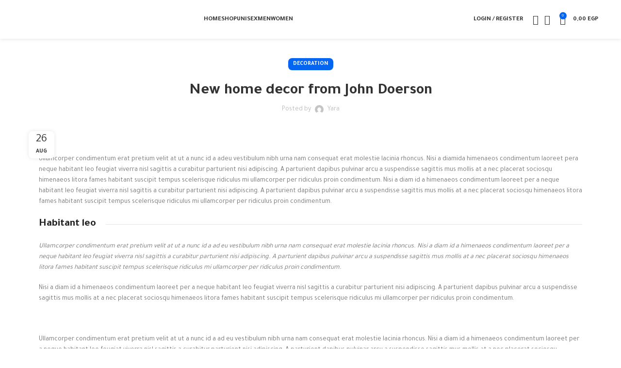

--- FILE ---
content_type: text/html; charset=UTF-8
request_url: https://mallonline.net/new-home-decor-from-john-doerson/
body_size: 43041
content:
<!DOCTYPE html>
<html lang="en-US">
<head>
	<meta charset="UTF-8">
	<link rel="profile" href="https://gmpg.org/xfn/11">
	<link rel="pingback" href="https://mallonline.net/xmlrpc.php">

			<script>window.MSInputMethodContext && document.documentMode && document.write('<script src="https://mallonline.net/wp-content/themes/woodmart/js/libs/ie11CustomProperties.min.js"><\/script>');</script>
		<title>New home decor from John Doerson &#8211; Mall</title>
<meta name='robots' content='max-image-preview:large' />
	<style>img:is([sizes="auto" i], [sizes^="auto," i]) { contain-intrinsic-size: 3000px 1500px }</style>
	<link rel='dns-prefetch' href='//capi-automation.s3.us-east-2.amazonaws.com' />
<link rel='dns-prefetch' href='//fonts.googleapis.com' />
<link rel="alternate" type="application/rss+xml" title="Mall &raquo; Feed" href="https://mallonline.net/feed/" />
<link rel="alternate" type="application/rss+xml" title="Mall &raquo; Comments Feed" href="https://mallonline.net/comments/feed/" />
<link rel="alternate" type="application/rss+xml" title="Mall &raquo; New home decor from John Doerson Comments Feed" href="https://mallonline.net/new-home-decor-from-john-doerson/feed/" />

<style id='classic-theme-styles-inline-css' type='text/css'>
/*! This file is auto-generated */
.wp-block-button__link{color:#fff;background-color:#32373c;border-radius:9999px;box-shadow:none;text-decoration:none;padding:calc(.667em + 2px) calc(1.333em + 2px);font-size:1.125em}.wp-block-file__button{background:#32373c;color:#fff;text-decoration:none}
</style>
<style id='app-builder-ads-style-inline-css' type='text/css'>


</style>
<style id='global-styles-inline-css' type='text/css'>
:root{--wp--preset--aspect-ratio--square: 1;--wp--preset--aspect-ratio--4-3: 4/3;--wp--preset--aspect-ratio--3-4: 3/4;--wp--preset--aspect-ratio--3-2: 3/2;--wp--preset--aspect-ratio--2-3: 2/3;--wp--preset--aspect-ratio--16-9: 16/9;--wp--preset--aspect-ratio--9-16: 9/16;--wp--preset--color--black: #000000;--wp--preset--color--cyan-bluish-gray: #abb8c3;--wp--preset--color--white: #ffffff;--wp--preset--color--pale-pink: #f78da7;--wp--preset--color--vivid-red: #cf2e2e;--wp--preset--color--luminous-vivid-orange: #ff6900;--wp--preset--color--luminous-vivid-amber: #fcb900;--wp--preset--color--light-green-cyan: #7bdcb5;--wp--preset--color--vivid-green-cyan: #00d084;--wp--preset--color--pale-cyan-blue: #8ed1fc;--wp--preset--color--vivid-cyan-blue: #0693e3;--wp--preset--color--vivid-purple: #9b51e0;--wp--preset--gradient--vivid-cyan-blue-to-vivid-purple: linear-gradient(135deg,rgba(6,147,227,1) 0%,rgb(155,81,224) 100%);--wp--preset--gradient--light-green-cyan-to-vivid-green-cyan: linear-gradient(135deg,rgb(122,220,180) 0%,rgb(0,208,130) 100%);--wp--preset--gradient--luminous-vivid-amber-to-luminous-vivid-orange: linear-gradient(135deg,rgba(252,185,0,1) 0%,rgba(255,105,0,1) 100%);--wp--preset--gradient--luminous-vivid-orange-to-vivid-red: linear-gradient(135deg,rgba(255,105,0,1) 0%,rgb(207,46,46) 100%);--wp--preset--gradient--very-light-gray-to-cyan-bluish-gray: linear-gradient(135deg,rgb(238,238,238) 0%,rgb(169,184,195) 100%);--wp--preset--gradient--cool-to-warm-spectrum: linear-gradient(135deg,rgb(74,234,220) 0%,rgb(151,120,209) 20%,rgb(207,42,186) 40%,rgb(238,44,130) 60%,rgb(251,105,98) 80%,rgb(254,248,76) 100%);--wp--preset--gradient--blush-light-purple: linear-gradient(135deg,rgb(255,206,236) 0%,rgb(152,150,240) 100%);--wp--preset--gradient--blush-bordeaux: linear-gradient(135deg,rgb(254,205,165) 0%,rgb(254,45,45) 50%,rgb(107,0,62) 100%);--wp--preset--gradient--luminous-dusk: linear-gradient(135deg,rgb(255,203,112) 0%,rgb(199,81,192) 50%,rgb(65,88,208) 100%);--wp--preset--gradient--pale-ocean: linear-gradient(135deg,rgb(255,245,203) 0%,rgb(182,227,212) 50%,rgb(51,167,181) 100%);--wp--preset--gradient--electric-grass: linear-gradient(135deg,rgb(202,248,128) 0%,rgb(113,206,126) 100%);--wp--preset--gradient--midnight: linear-gradient(135deg,rgb(2,3,129) 0%,rgb(40,116,252) 100%);--wp--preset--font-size--small: 13px;--wp--preset--font-size--medium: 20px;--wp--preset--font-size--large: 36px;--wp--preset--font-size--x-large: 42px;--wp--preset--spacing--20: 0.44rem;--wp--preset--spacing--30: 0.67rem;--wp--preset--spacing--40: 1rem;--wp--preset--spacing--50: 1.5rem;--wp--preset--spacing--60: 2.25rem;--wp--preset--spacing--70: 3.38rem;--wp--preset--spacing--80: 5.06rem;--wp--preset--shadow--natural: 6px 6px 9px rgba(0, 0, 0, 0.2);--wp--preset--shadow--deep: 12px 12px 50px rgba(0, 0, 0, 0.4);--wp--preset--shadow--sharp: 6px 6px 0px rgba(0, 0, 0, 0.2);--wp--preset--shadow--outlined: 6px 6px 0px -3px rgba(255, 255, 255, 1), 6px 6px rgba(0, 0, 0, 1);--wp--preset--shadow--crisp: 6px 6px 0px rgba(0, 0, 0, 1);}:where(.is-layout-flex){gap: 0.5em;}:where(.is-layout-grid){gap: 0.5em;}body .is-layout-flex{display: flex;}.is-layout-flex{flex-wrap: wrap;align-items: center;}.is-layout-flex > :is(*, div){margin: 0;}body .is-layout-grid{display: grid;}.is-layout-grid > :is(*, div){margin: 0;}:where(.wp-block-columns.is-layout-flex){gap: 2em;}:where(.wp-block-columns.is-layout-grid){gap: 2em;}:where(.wp-block-post-template.is-layout-flex){gap: 1.25em;}:where(.wp-block-post-template.is-layout-grid){gap: 1.25em;}.has-black-color{color: var(--wp--preset--color--black) !important;}.has-cyan-bluish-gray-color{color: var(--wp--preset--color--cyan-bluish-gray) !important;}.has-white-color{color: var(--wp--preset--color--white) !important;}.has-pale-pink-color{color: var(--wp--preset--color--pale-pink) !important;}.has-vivid-red-color{color: var(--wp--preset--color--vivid-red) !important;}.has-luminous-vivid-orange-color{color: var(--wp--preset--color--luminous-vivid-orange) !important;}.has-luminous-vivid-amber-color{color: var(--wp--preset--color--luminous-vivid-amber) !important;}.has-light-green-cyan-color{color: var(--wp--preset--color--light-green-cyan) !important;}.has-vivid-green-cyan-color{color: var(--wp--preset--color--vivid-green-cyan) !important;}.has-pale-cyan-blue-color{color: var(--wp--preset--color--pale-cyan-blue) !important;}.has-vivid-cyan-blue-color{color: var(--wp--preset--color--vivid-cyan-blue) !important;}.has-vivid-purple-color{color: var(--wp--preset--color--vivid-purple) !important;}.has-black-background-color{background-color: var(--wp--preset--color--black) !important;}.has-cyan-bluish-gray-background-color{background-color: var(--wp--preset--color--cyan-bluish-gray) !important;}.has-white-background-color{background-color: var(--wp--preset--color--white) !important;}.has-pale-pink-background-color{background-color: var(--wp--preset--color--pale-pink) !important;}.has-vivid-red-background-color{background-color: var(--wp--preset--color--vivid-red) !important;}.has-luminous-vivid-orange-background-color{background-color: var(--wp--preset--color--luminous-vivid-orange) !important;}.has-luminous-vivid-amber-background-color{background-color: var(--wp--preset--color--luminous-vivid-amber) !important;}.has-light-green-cyan-background-color{background-color: var(--wp--preset--color--light-green-cyan) !important;}.has-vivid-green-cyan-background-color{background-color: var(--wp--preset--color--vivid-green-cyan) !important;}.has-pale-cyan-blue-background-color{background-color: var(--wp--preset--color--pale-cyan-blue) !important;}.has-vivid-cyan-blue-background-color{background-color: var(--wp--preset--color--vivid-cyan-blue) !important;}.has-vivid-purple-background-color{background-color: var(--wp--preset--color--vivid-purple) !important;}.has-black-border-color{border-color: var(--wp--preset--color--black) !important;}.has-cyan-bluish-gray-border-color{border-color: var(--wp--preset--color--cyan-bluish-gray) !important;}.has-white-border-color{border-color: var(--wp--preset--color--white) !important;}.has-pale-pink-border-color{border-color: var(--wp--preset--color--pale-pink) !important;}.has-vivid-red-border-color{border-color: var(--wp--preset--color--vivid-red) !important;}.has-luminous-vivid-orange-border-color{border-color: var(--wp--preset--color--luminous-vivid-orange) !important;}.has-luminous-vivid-amber-border-color{border-color: var(--wp--preset--color--luminous-vivid-amber) !important;}.has-light-green-cyan-border-color{border-color: var(--wp--preset--color--light-green-cyan) !important;}.has-vivid-green-cyan-border-color{border-color: var(--wp--preset--color--vivid-green-cyan) !important;}.has-pale-cyan-blue-border-color{border-color: var(--wp--preset--color--pale-cyan-blue) !important;}.has-vivid-cyan-blue-border-color{border-color: var(--wp--preset--color--vivid-cyan-blue) !important;}.has-vivid-purple-border-color{border-color: var(--wp--preset--color--vivid-purple) !important;}.has-vivid-cyan-blue-to-vivid-purple-gradient-background{background: var(--wp--preset--gradient--vivid-cyan-blue-to-vivid-purple) !important;}.has-light-green-cyan-to-vivid-green-cyan-gradient-background{background: var(--wp--preset--gradient--light-green-cyan-to-vivid-green-cyan) !important;}.has-luminous-vivid-amber-to-luminous-vivid-orange-gradient-background{background: var(--wp--preset--gradient--luminous-vivid-amber-to-luminous-vivid-orange) !important;}.has-luminous-vivid-orange-to-vivid-red-gradient-background{background: var(--wp--preset--gradient--luminous-vivid-orange-to-vivid-red) !important;}.has-very-light-gray-to-cyan-bluish-gray-gradient-background{background: var(--wp--preset--gradient--very-light-gray-to-cyan-bluish-gray) !important;}.has-cool-to-warm-spectrum-gradient-background{background: var(--wp--preset--gradient--cool-to-warm-spectrum) !important;}.has-blush-light-purple-gradient-background{background: var(--wp--preset--gradient--blush-light-purple) !important;}.has-blush-bordeaux-gradient-background{background: var(--wp--preset--gradient--blush-bordeaux) !important;}.has-luminous-dusk-gradient-background{background: var(--wp--preset--gradient--luminous-dusk) !important;}.has-pale-ocean-gradient-background{background: var(--wp--preset--gradient--pale-ocean) !important;}.has-electric-grass-gradient-background{background: var(--wp--preset--gradient--electric-grass) !important;}.has-midnight-gradient-background{background: var(--wp--preset--gradient--midnight) !important;}.has-small-font-size{font-size: var(--wp--preset--font-size--small) !important;}.has-medium-font-size{font-size: var(--wp--preset--font-size--medium) !important;}.has-large-font-size{font-size: var(--wp--preset--font-size--large) !important;}.has-x-large-font-size{font-size: var(--wp--preset--font-size--x-large) !important;}
:where(.wp-block-post-template.is-layout-flex){gap: 1.25em;}:where(.wp-block-post-template.is-layout-grid){gap: 1.25em;}
:where(.wp-block-columns.is-layout-flex){gap: 2em;}:where(.wp-block-columns.is-layout-grid){gap: 2em;}
:root :where(.wp-block-pullquote){font-size: 1.5em;line-height: 1.6;}
</style>
<link rel='stylesheet' id='nb_fw_main-css' href='https://mallonline.net/wp-content/plugins/multistore-elements/assets/css/main.css?ver=20171130' type='text/css' media='all' />
<style id='woocommerce-inline-inline-css' type='text/css'>
.woocommerce form .form-row .required { visibility: visible; }
</style>
<link rel='stylesheet' id='brands-styles-css' href='https://mallonline.net/wp-content/plugins/woocommerce/assets/css/brands.css?ver=10.1.1' type='text/css' media='all' />
<link rel='stylesheet' id='elementor-frontend-css' href='https://mallonline.net/wp-content/plugins/elementor/assets/css/frontend.min.css?ver=3.30.3' type='text/css' media='all' />
<link rel='stylesheet' id='elementor-post-7-css' href='https://mallonline.net/wp-content/uploads/elementor/css/post-7.css?ver=1755979344' type='text/css' media='all' />
<link rel='stylesheet' id='elementor-pro-css' href='https://mallonline.net/wp-content/plugins/elementor-pro/assets/css/frontend.min.css?ver=3.18.1' type='text/css' media='all' />
<link rel='stylesheet' id='elementor-post-180-css' href='https://mallonline.net/wp-content/uploads/elementor/css/post-180.css?ver=1755989995' type='text/css' media='all' />
<link rel='stylesheet' id='bootstrap-css' href='https://mallonline.net/wp-content/themes/woodmart/css/bootstrap-light.min.css?ver=7.1.4' type='text/css' media='all' />
<link rel='stylesheet' id='woodmart-style-css' href='https://mallonline.net/wp-content/themes/woodmart/css/parts/base.min.css?ver=7.1.4' type='text/css' media='all' />
<link rel='stylesheet' id='wd-widget-wd-recent-posts-css' href='https://mallonline.net/wp-content/themes/woodmart/css/parts/widget-wd-recent-posts.min.css?ver=7.1.4' type='text/css' media='all' />
<link rel='stylesheet' id='wd-widget-wd-layered-nav-css' href='https://mallonline.net/wp-content/themes/woodmart/css/parts/woo-widget-wd-layered-nav.min.css?ver=7.1.4' type='text/css' media='all' />
<link rel='stylesheet' id='wd-woo-mod-swatches-base-css' href='https://mallonline.net/wp-content/themes/woodmart/css/parts/woo-mod-swatches-base.min.css?ver=7.1.4' type='text/css' media='all' />
<link rel='stylesheet' id='wd-woo-mod-swatches-filter-css' href='https://mallonline.net/wp-content/themes/woodmart/css/parts/woo-mod-swatches-filter.min.css?ver=7.1.4' type='text/css' media='all' />
<link rel='stylesheet' id='wd-widget-layered-nav-stock-status-css' href='https://mallonline.net/wp-content/themes/woodmart/css/parts/woo-widget-layered-nav-stock-status.min.css?ver=7.1.4' type='text/css' media='all' />
<link rel='stylesheet' id='wd-widget-product-list-css' href='https://mallonline.net/wp-content/themes/woodmart/css/parts/woo-widget-product-list.min.css?ver=7.1.4' type='text/css' media='all' />
<link rel='stylesheet' id='wd-widget-slider-price-filter-css' href='https://mallonline.net/wp-content/themes/woodmart/css/parts/woo-widget-slider-price-filter.min.css?ver=7.1.4' type='text/css' media='all' />
<link rel='stylesheet' id='wd-blog-single-base-css' href='https://mallonline.net/wp-content/themes/woodmart/css/parts/blog-single-base.min.css?ver=7.1.4' type='text/css' media='all' />
<link rel='stylesheet' id='wd-blog-base-css' href='https://mallonline.net/wp-content/themes/woodmart/css/parts/blog-base.min.css?ver=7.1.4' type='text/css' media='all' />
<link rel='stylesheet' id='wd-wp-gutenberg-css' href='https://mallonline.net/wp-content/themes/woodmart/css/parts/wp-gutenberg.min.css?ver=7.1.4' type='text/css' media='all' />
<link rel='stylesheet' id='wd-elementor-base-css' href='https://mallonline.net/wp-content/themes/woodmart/css/parts/int-elem-base.min.css?ver=7.1.4' type='text/css' media='all' />
<link rel='stylesheet' id='wd-elementor-pro-base-css' href='https://mallonline.net/wp-content/themes/woodmart/css/parts/int-elementor-pro.min.css?ver=7.1.4' type='text/css' media='all' />
<link rel='stylesheet' id='wd-woocommerce-base-css' href='https://mallonline.net/wp-content/themes/woodmart/css/parts/woocommerce-base.min.css?ver=7.1.4' type='text/css' media='all' />
<link rel='stylesheet' id='wd-mod-star-rating-css' href='https://mallonline.net/wp-content/themes/woodmart/css/parts/mod-star-rating.min.css?ver=7.1.4' type='text/css' media='all' />
<link rel='stylesheet' id='wd-woo-el-track-order-css' href='https://mallonline.net/wp-content/themes/woodmart/css/parts/woo-el-track-order.min.css?ver=7.1.4' type='text/css' media='all' />
<link rel='stylesheet' id='wd-woo-gutenberg-css' href='https://mallonline.net/wp-content/themes/woodmart/css/parts/woo-gutenberg.min.css?ver=7.1.4' type='text/css' media='all' />
<link rel='stylesheet' id='child-style-css' href='https://mallonline.net/wp-content/themes/woodmart-child/style.css?ver=7.1.4' type='text/css' media='all' />
<link rel='stylesheet' id='wd-header-base-css' href='https://mallonline.net/wp-content/themes/woodmart/css/parts/header-base.min.css?ver=7.1.4' type='text/css' media='all' />
<link rel='stylesheet' id='wd-mod-tools-css' href='https://mallonline.net/wp-content/themes/woodmart/css/parts/mod-tools.min.css?ver=7.1.4' type='text/css' media='all' />
<link rel='stylesheet' id='wd-woo-mod-login-form-css' href='https://mallonline.net/wp-content/themes/woodmart/css/parts/woo-mod-login-form.min.css?ver=7.1.4' type='text/css' media='all' />
<link rel='stylesheet' id='wd-header-my-account-css' href='https://mallonline.net/wp-content/themes/woodmart/css/parts/header-el-my-account.min.css?ver=7.1.4' type='text/css' media='all' />
<link rel='stylesheet' id='wd-header-search-css' href='https://mallonline.net/wp-content/themes/woodmart/css/parts/header-el-search.min.css?ver=7.1.4' type='text/css' media='all' />
<link rel='stylesheet' id='wd-wd-search-results-css' href='https://mallonline.net/wp-content/themes/woodmart/css/parts/wd-search-results.min.css?ver=7.1.4' type='text/css' media='all' />
<link rel='stylesheet' id='wd-wd-search-form-css' href='https://mallonline.net/wp-content/themes/woodmart/css/parts/wd-search-form.min.css?ver=7.1.4' type='text/css' media='all' />
<link rel='stylesheet' id='wd-header-elements-base-css' href='https://mallonline.net/wp-content/themes/woodmart/css/parts/header-el-base.min.css?ver=7.1.4' type='text/css' media='all' />
<link rel='stylesheet' id='wd-header-cart-side-css' href='https://mallonline.net/wp-content/themes/woodmart/css/parts/header-el-cart-side.min.css?ver=7.1.4' type='text/css' media='all' />
<link rel='stylesheet' id='wd-header-cart-css' href='https://mallonline.net/wp-content/themes/woodmart/css/parts/header-el-cart.min.css?ver=7.1.4' type='text/css' media='all' />
<link rel='stylesheet' id='wd-widget-shopping-cart-css' href='https://mallonline.net/wp-content/themes/woodmart/css/parts/woo-widget-shopping-cart.min.css?ver=7.1.4' type='text/css' media='all' />
<link rel='stylesheet' id='wd-text-block-css' href='https://mallonline.net/wp-content/themes/woodmart/css/parts/el-text-block.min.css?ver=7.1.4' type='text/css' media='all' />
<link rel='stylesheet' id='wd-section-title-css' href='https://mallonline.net/wp-content/themes/woodmart/css/parts/el-section-title.min.css?ver=7.1.4' type='text/css' media='all' />
<link rel='stylesheet' id='wd-product-loop-css' href='https://mallonline.net/wp-content/themes/woodmart/css/parts/woo-product-loop.min.css?ver=7.1.4' type='text/css' media='all' />
<link rel='stylesheet' id='wd-product-loop-base-css' href='https://mallonline.net/wp-content/themes/woodmart/css/parts/woo-product-loop-base.min.css?ver=7.1.4' type='text/css' media='all' />
<link rel='stylesheet' id='wd-woo-mod-add-btn-replace-css' href='https://mallonline.net/wp-content/themes/woodmart/css/parts/woo-mod-add-btn-replace.min.css?ver=7.1.4' type='text/css' media='all' />
<link rel='stylesheet' id='wd-mod-more-description-css' href='https://mallonline.net/wp-content/themes/woodmart/css/parts/mod-more-description.min.css?ver=7.1.4' type='text/css' media='all' />
<link rel='stylesheet' id='wd-owl-carousel-css' href='https://mallonline.net/wp-content/themes/woodmart/css/parts/lib-owl-carousel.min.css?ver=7.1.4' type='text/css' media='all' />
<link rel='stylesheet' id='wd-woo-mod-product-labels-css' href='https://mallonline.net/wp-content/themes/woodmart/css/parts/woo-mod-product-labels.min.css?ver=7.1.4' type='text/css' media='all' />
<link rel='stylesheet' id='wd-woo-mod-product-labels-round-css' href='https://mallonline.net/wp-content/themes/woodmart/css/parts/woo-mod-product-labels-round.min.css?ver=7.1.4' type='text/css' media='all' />
<link rel='stylesheet' id='wd-mfp-popup-css' href='https://mallonline.net/wp-content/themes/woodmart/css/parts/lib-magnific-popup.min.css?ver=7.1.4' type='text/css' media='all' />
<link rel='stylesheet' id='wd-social-icons-css' href='https://mallonline.net/wp-content/themes/woodmart/css/parts/el-social-icons.min.css?ver=7.1.4' type='text/css' media='all' />
<link rel='stylesheet' id='wd-page-navigation-css' href='https://mallonline.net/wp-content/themes/woodmart/css/parts/mod-page-navigation.min.css?ver=7.1.4' type='text/css' media='all' />
<link rel='stylesheet' id='wd-blog-loop-base-old-css' href='https://mallonline.net/wp-content/themes/woodmart/css/parts/blog-loop-base-old.min.css?ver=7.1.4' type='text/css' media='all' />
<link rel='stylesheet' id='wd-blog-loop-design-masonry-css' href='https://mallonline.net/wp-content/themes/woodmart/css/parts/blog-loop-design-masonry.min.css?ver=7.1.4' type='text/css' media='all' />
<link rel='stylesheet' id='wd-mod-comments-css' href='https://mallonline.net/wp-content/themes/woodmart/css/parts/mod-comments.min.css?ver=7.1.4' type='text/css' media='all' />
<link rel='stylesheet' id='wd-widget-collapse-css' href='https://mallonline.net/wp-content/themes/woodmart/css/parts/opt-widget-collapse.min.css?ver=7.1.4' type='text/css' media='all' />
<link rel='stylesheet' id='wd-footer-base-css' href='https://mallonline.net/wp-content/themes/woodmart/css/parts/footer-base.min.css?ver=7.1.4' type='text/css' media='all' />
<link rel='stylesheet' id='wd-list-css' href='https://mallonline.net/wp-content/themes/woodmart/css/parts/el-list.min.css?ver=7.1.4' type='text/css' media='all' />
<link rel='stylesheet' id='wd-scroll-top-css' href='https://mallonline.net/wp-content/themes/woodmart/css/parts/opt-scrolltotop.min.css?ver=7.1.4' type='text/css' media='all' />
<link rel='stylesheet' id='wd-header-my-account-sidebar-css' href='https://mallonline.net/wp-content/themes/woodmart/css/parts/header-el-my-account-sidebar.min.css?ver=7.1.4' type='text/css' media='all' />
<link rel='stylesheet' id='wd-bottom-toolbar-css' href='https://mallonline.net/wp-content/themes/woodmart/css/parts/opt-bottom-toolbar.min.css?ver=7.1.4' type='text/css' media='all' />
<link rel='stylesheet' id='xts-google-fonts-css' href='https://fonts.googleapis.com/css?family=Tajawal%3A400%2C700&#038;ver=7.1.4' type='text/css' media='all' />
<link rel='stylesheet' id='elementor-gf-local-roboto-css' href='https://mallonline.net/wp-content/uploads/elementor/google-fonts/css/roboto.css?ver=1747494281' type='text/css' media='all' />
<link rel='stylesheet' id='elementor-gf-local-robotoslab-css' href='https://mallonline.net/wp-content/uploads/elementor/google-fonts/css/robotoslab.css?ver=1747494283' type='text/css' media='all' />
<script type="text/javascript" src="https://mallonline.net/wp-includes/js/jquery/jquery.min.js?ver=3.7.1" id="jquery-core-js"></script>
<script type="text/javascript" src="https://mallonline.net/wp-includes/js/jquery/jquery-migrate.min.js?ver=3.4.1" id="jquery-migrate-js"></script>
<script type="text/javascript" src="https://mallonline.net/wp-content/plugins/woocommerce/assets/js/jquery-blockui/jquery.blockUI.min.js?ver=2.7.0-wc.10.1.1" id="jquery-blockui-js" defer="defer" data-wp-strategy="defer"></script>
<script type="text/javascript" id="wc-add-to-cart-js-extra">
/* <![CDATA[ */
var wc_add_to_cart_params = {"ajax_url":"\/wp-admin\/admin-ajax.php","wc_ajax_url":"\/?wc-ajax=%%endpoint%%","i18n_view_cart":"View cart","cart_url":"https:\/\/mallonline.net\/cart\/","is_cart":"","cart_redirect_after_add":"no"};
/* ]]> */
</script>
<script type="text/javascript" src="https://mallonline.net/wp-content/plugins/woocommerce/assets/js/frontend/add-to-cart.min.js?ver=10.1.1" id="wc-add-to-cart-js" defer="defer" data-wp-strategy="defer"></script>
<script type="text/javascript" src="https://mallonline.net/wp-content/plugins/woocommerce/assets/js/js-cookie/js.cookie.min.js?ver=2.1.4-wc.10.1.1" id="js-cookie-js" defer="defer" data-wp-strategy="defer"></script>
<script type="text/javascript" id="woocommerce-js-extra">
/* <![CDATA[ */
var woocommerce_params = {"ajax_url":"\/wp-admin\/admin-ajax.php","wc_ajax_url":"\/?wc-ajax=%%endpoint%%","i18n_password_show":"Show password","i18n_password_hide":"Hide password"};
/* ]]> */
</script>
<script type="text/javascript" src="https://mallonline.net/wp-content/plugins/woocommerce/assets/js/frontend/woocommerce.min.js?ver=10.1.1" id="woocommerce-js" defer="defer" data-wp-strategy="defer"></script>
<script type="text/javascript" src="https://mallonline.net/wp-content/plugins/multistore-elements/widgets/assets/js/jquery.mb-comingsoon.min.js?ver=20171103" id="countdown-js"></script>
<script type="text/javascript" src="https://mallonline.net/wp-content/themes/woodmart/js/libs/device.min.js?ver=7.1.4" id="wd-device-library-js"></script>
<link rel="https://api.w.org/" href="https://mallonline.net/wp-json/" /><link rel="alternate" title="JSON" type="application/json" href="https://mallonline.net/wp-json/wp/v2/posts/180" /><link rel="EditURI" type="application/rsd+xml" title="RSD" href="https://mallonline.net/xmlrpc.php?rsd" />
<meta name="generator" content="WordPress 6.8.3" />
<meta name="generator" content="WooCommerce 10.1.1" />
<link rel="canonical" href="https://mallonline.net/new-home-decor-from-john-doerson/" />
<link rel='shortlink' href='https://mallonline.net/?p=180' />
<link rel="alternate" title="oEmbed (JSON)" type="application/json+oembed" href="https://mallonline.net/wp-json/oembed/1.0/embed?url=https%3A%2F%2Fmallonline.net%2Fnew-home-decor-from-john-doerson%2F" />
<link rel="alternate" title="oEmbed (XML)" type="text/xml+oembed" href="https://mallonline.net/wp-json/oembed/1.0/embed?url=https%3A%2F%2Fmallonline.net%2Fnew-home-decor-from-john-doerson%2F&#038;format=xml" />
<meta name="theme-color" content="rgb(4,101,241)">					<meta name="viewport" content="width=device-width, initial-scale=1.0, maximum-scale=1.0, user-scalable=no">
										<noscript><style>.woocommerce-product-gallery{ opacity: 1 !important; }</style></noscript>
	<meta name="generator" content="Elementor 3.30.3; features: e_font_icon_svg, additional_custom_breakpoints; settings: css_print_method-external, google_font-enabled, font_display-swap">
			<script  type="text/javascript">
				!function(f,b,e,v,n,t,s){if(f.fbq)return;n=f.fbq=function(){n.callMethod?
					n.callMethod.apply(n,arguments):n.queue.push(arguments)};if(!f._fbq)f._fbq=n;
					n.push=n;n.loaded=!0;n.version='2.0';n.queue=[];t=b.createElement(e);t.async=!0;
					t.src=v;s=b.getElementsByTagName(e)[0];s.parentNode.insertBefore(t,s)}(window,
					document,'script','https://connect.facebook.net/en_US/fbevents.js');
			</script>
			<!-- WooCommerce Facebook Integration Begin -->
			<script  type="text/javascript">

				fbq('init', '4167556103532460', {}, {
    "agent": "woocommerce_0-10.1.1-3.5.12"
});

				document.addEventListener( 'DOMContentLoaded', function() {
					// Insert placeholder for events injected when a product is added to the cart through AJAX.
					document.body.insertAdjacentHTML( 'beforeend', '<div class=\"wc-facebook-pixel-event-placeholder\"></div>' );
				}, false );

			</script>
			<!-- WooCommerce Facebook Integration End -->
						<style>
				.e-con.e-parent:nth-of-type(n+4):not(.e-lazyloaded):not(.e-no-lazyload),
				.e-con.e-parent:nth-of-type(n+4):not(.e-lazyloaded):not(.e-no-lazyload) * {
					background-image: none !important;
				}
				@media screen and (max-height: 1024px) {
					.e-con.e-parent:nth-of-type(n+3):not(.e-lazyloaded):not(.e-no-lazyload),
					.e-con.e-parent:nth-of-type(n+3):not(.e-lazyloaded):not(.e-no-lazyload) * {
						background-image: none !important;
					}
				}
				@media screen and (max-height: 640px) {
					.e-con.e-parent:nth-of-type(n+2):not(.e-lazyloaded):not(.e-no-lazyload),
					.e-con.e-parent:nth-of-type(n+2):not(.e-lazyloaded):not(.e-no-lazyload) * {
						background-image: none !important;
					}
				}
			</style>
			<link rel="icon" href="https://mallonline.net/wp-content/uploads/2023/12/512px-Dark-Mall-logo-1-1.png" sizes="32x32" />
<link rel="icon" href="https://mallonline.net/wp-content/uploads/2023/12/512px-Dark-Mall-logo-1-1.png" sizes="192x192" />
<link rel="apple-touch-icon" href="https://mallonline.net/wp-content/uploads/2023/12/512px-Dark-Mall-logo-1-1.png" />
<meta name="msapplication-TileImage" content="https://mallonline.net/wp-content/uploads/2023/12/512px-Dark-Mall-logo-1-1.png" />
<style>
		
		</style>			<style id="wd-style-header_325991-css" data-type="wd-style-header_325991">
				:root{
	--wd-top-bar-h: 42px;
	--wd-top-bar-sm-h: 38px;
	--wd-top-bar-sticky-h: 0.001px;

	--wd-header-general-h: 80px;
	--wd-header-general-sm-h: 60px;
	--wd-header-general-sticky-h: 60px;

	--wd-header-bottom-h: 52px;
	--wd-header-bottom-sm-h: 52px;
	--wd-header-bottom-sticky-h: 0.001px;

	--wd-header-clone-h: 0.001px;
}

.whb-top-bar .wd-dropdown {
	margin-top: 1px;
}

.whb-top-bar .wd-dropdown:after {
	height: 11px;
}

.whb-sticked .whb-general-header .wd-dropdown {
	margin-top: 10px;
}

.whb-sticked .whb-general-header .wd-dropdown:after {
	height: 20px;
}

.whb-header-bottom .wd-dropdown {
	margin-top: 6px;
}

.whb-header-bottom .wd-dropdown:after {
	height: 16px;
}


.whb-header .whb-header-bottom .wd-header-cats {
	margin-top: -0px;
	margin-bottom: -0px;
	height: calc(100% + 0px);
}


@media (min-width: 1025px) {
		.whb-top-bar-inner {
		height: 42px;
		max-height: 42px;
	}

		.whb-sticked .whb-top-bar-inner {
		height: 42px;
		max-height: 42px;
	}
		
		.whb-general-header-inner {
		height: 80px;
		max-height: 80px;
	}

		.whb-sticked .whb-general-header-inner {
		height: 60px;
		max-height: 60px;
	}
		
		.whb-header-bottom-inner {
		height: 52px;
		max-height: 52px;
	}

		.whb-sticked .whb-header-bottom-inner {
		height: 52px;
		max-height: 52px;
	}
		
	
	}

@media (max-width: 1024px) {
		.whb-top-bar-inner {
		height: 38px;
		max-height: 38px;
	}
	
		.whb-general-header-inner {
		height: 60px;
		max-height: 60px;
	}
	
		.whb-header-bottom-inner {
		height: 52px;
		max-height: 52px;
	}
	
	
	}
		
.whb-top-bar {
	background-color: rgba(4, 101, 241, 1);
}

.whb-general-header {
	border-bottom-width: 0px;border-bottom-style: solid;
}

.whb-header-bottom {
	border-bottom-width: 0px;border-bottom-style: solid;
}
			</style>
						<style id="wd-style-theme_settings_default-css" data-type="wd-style-theme_settings_default">
				@font-face {
	font-weight: normal;
	font-style: normal;
	font-family: "woodmart-font";
	src: url("//mallonline.net/wp-content/themes/woodmart/fonts/woodmart-font-1-400.woff2?v=7.1.4") format("woff2");
}

.wd-popup.wd-promo-popup{
	background-color:#111111;
	background-image: url(https://mallonline.net/wp-content/uploads/2021/08/promo-popup.jpg);
	background-repeat:no-repeat;
	background-size:cover;
	background-position:center center;
}

.header-banner{
	background-color:rgb(4,101,241);
	background-image: none;
}

.page-title-default{
	background-color:rgb(56,56,56);
	background-image: none;
	background-size:cover;
	background-position:center center;
}

.footer-container{
	background-color:rgb(239,239,239);
	background-image: none;
}

:root{
--wd-text-font:"Tajawal", Arial, Helvetica, sans-serif;
--wd-text-font-weight:400;
--wd-text-color:#777777;
--wd-text-font-size:14px;
}
:root{
--wd-title-font:"Tajawal", Arial, Helvetica, sans-serif;
--wd-title-font-weight:700;
--wd-title-color:#242424;
}
:root{
--wd-entities-title-font:"Tajawal", Arial, Helvetica, sans-serif;
--wd-entities-title-font-weight:700;
--wd-entities-title-color:#333333;
--wd-entities-title-color-hover:rgb(51 51 51 / 65%);
}
:root{
--wd-alternative-font:"Tajawal", Arial, Helvetica, sans-serif;
}
:root{
--wd-widget-title-font:"Tajawal", Arial, Helvetica, sans-serif;
--wd-widget-title-font-weight:700;
--wd-widget-title-transform:uppercase;
--wd-widget-title-color:#333;
--wd-widget-title-font-size:16px;
}
:root{
--wd-header-el-font:"Tajawal", Arial, Helvetica, sans-serif;
--wd-header-el-font-weight:700;
--wd-header-el-transform:uppercase;
--wd-header-el-font-size:13px;
}
:root{
--wd-primary-color:rgb(4,101,241);
}
:root{
--wd-alternative-color:rgb(4,101,241);
}
:root{
--wd-link-color:#333333;
--wd-link-color-hover:rgb(4,101,241);
}
:root{
--btn-default-bgcolor:#f7f7f7;
}
:root{
--btn-default-bgcolor-hover:#efefef;
}
:root{
--btn-accented-bgcolor:rgb(53,113,191);
}
:root{
--btn-accented-bgcolor-hover:rgb(56,226,153);
}
:root{
--notices-success-bg:rgb(75,163,104);
}
:root{
--notices-success-color:#fff;
}
:root{
--notices-warning-bg:rgb(244,154,90);
}
:root{
--notices-warning-color:#fff;
}
	:root{
					
			
							--wd-form-brd-radius: 0px;
					
					--wd-form-brd-width: 1px;
		
					--btn-default-color: #333;
		
					--btn-default-color-hover: #333;
		
					--btn-accented-color: #fff;
		
					--btn-accented-color-hover: #fff;
		
					
			
			
							--btn-default-brd-radius: 5px;
				--btn-default-box-shadow: none;
				--btn-default-box-shadow-hover: none;
					
					
							--btn-accented-bottom-active: -1px;
				--btn-accented-brd-radius: 0px;
				--btn-accented-box-shadow: inset 0 -2px 0 rgba(0, 0, 0, .15);
				--btn-accented-box-shadow-hover: inset 0 -2px 0 rgba(0, 0, 0, .15);
			
			
					
									--wd-sticky-btn-height: 95px;
					
					--wd-brd-radius: 12px;
			}

			@media (max-width: 1024px) {
			:root {
				--wd-sticky-btn-height: 95px;
			}
		}
	
			@media (max-width: 768px) {
			:root {
				--wd-sticky-btn-height: 42px;
			}
		}
	
			@media (min-width: 1025px) {
			.whb-boxed:not(.whb-sticked):not(.whb-full-width) .whb-main-header {
				max-width: 1192px;
			}
		}

		.container {
			max-width: 1222px;
		}

		:root{
			--wd-container-width: 1222px;
		}
	
			.elementor-section.wd-section-stretch > .elementor-column-gap-no {
			max-width: 1192px;
		}
		.elementor-section.wd-section-stretch > .elementor-column-gap-narrow {
			max-width: 1202px;
		}
		.elementor-section.wd-section-stretch > .elementor-column-gap-default {
			max-width: 1212px;
		}
		.elementor-section.wd-section-stretch > .elementor-column-gap-extended {
			max-width: 1222px;
		}
		.elementor-section.wd-section-stretch > .elementor-column-gap-wide {
			max-width: 1232px;
		}
		.elementor-section.wd-section-stretch > .elementor-column-gap-wider {
			max-width: 1252px;
		}
		@media (min-width: 1239px) {
			.platform-Windows .wd-section-stretch > .elementor-container {
				margin-left: auto;
				margin-right: auto;
			}
		}
		@media (min-width: 1222px) {
			html:not(.platform-Windows) .wd-section-stretch > .elementor-container {
				margin-left: auto;
				margin-right: auto;
			}
		}
	
			div.wd-popup.popup-quick-view {
			max-width: 920px;
		}
	
	
	
	
			.woodmart-woocommerce-layered-nav .wd-scroll-content {
			max-height: 223px;
		}
	
	
			</style>
			</head>

<body class="wp-singular post-template-default single single-post postid-180 single-format-standard wp-theme-woodmart wp-child-theme-woodmart-child theme-woodmart woocommerce-no-js wrapper-full-width  categories-accordion-on woodmart-ajax-shop-on offcanvas-sidebar-mobile offcanvas-sidebar-tablet sticky-toolbar-on elementor-default elementor-kit-7 elementor-page elementor-page-180">
			<script type="text/javascript" id="wd-flicker-fix">// Flicker fix.</script>	
	
	<div class="website-wrapper">
									<header class="whb-header whb-header_325991 whb-full-width whb-sticky-shadow whb-scroll-stick whb-sticky-real">
					<div class="whb-main-header">
	
<div class="whb-row whb-general-header whb-sticky-row whb-without-bg whb-without-border whb-color-dark whb-flex-flex-middle whb-with-shadow">
	<div class="container">
		<div class="whb-flex-row whb-general-header-inner">
			<div class="whb-column whb-col-left whb-visible-lg">
	<div class="site-logo">
	<a href="https://mallonline.net/" class="wd-logo wd-main-logo" rel="home">
		<img fetchpriority="high" width="666" height="268" src="https://mallonline.net/wp-content/uploads/2025/06/web1-1.png" class="attachment-full size-full" alt="" style="max-width:141px;" decoding="async" srcset="https://mallonline.net/wp-content/uploads/2025/06/web1-1.png 666w, https://mallonline.net/wp-content/uploads/2025/06/web1-1-400x161.png 400w, https://mallonline.net/wp-content/uploads/2025/06/web1-1-430x173.png 430w, https://mallonline.net/wp-content/uploads/2025/06/web1-1-150x60.png 150w" sizes="(max-width: 666px) 100vw, 666px" />	</a>
	</div>
</div>
<div class="whb-column whb-col-center whb-visible-lg">
	<div class="wd-header-nav wd-header-main-nav text-center wd-design-1" role="navigation" aria-label="Main navigation">
	<ul id="menu-main-navigation" class="menu wd-nav wd-nav-main wd-style-default wd-gap-s"><li id="menu-item-10277" class="menu-item menu-item-type-post_type menu-item-object-page menu-item-home menu-item-10277 item-level-0 menu-mega-dropdown wd-event-hover" ><a href="https://mallonline.net/" class="woodmart-nav-link"><span class="nav-link-text">Home</span></a></li>
<li id="menu-item-10280" class="menu-item menu-item-type-post_type menu-item-object-page menu-item-10280 item-level-0 menu-mega-dropdown wd-event-hover" ><a href="https://mallonline.net/shop/" class="woodmart-nav-link"><span class="nav-link-text">Shop</span></a></li>
<li id="menu-item-14165" class="menu-item menu-item-type-taxonomy menu-item-object-product_cat menu-item-has-children menu-item-14165 item-level-0 menu-simple-dropdown wd-event-hover" ><a href="https://mallonline.net/product-category/unisex/" class="woodmart-nav-link"><span class="nav-link-text">Unisex</span></a><div class="color-scheme-dark wd-design-default wd-dropdown-menu wd-dropdown"><div class="container">
<ul class="wd-sub-menu color-scheme-dark">
	<li id="menu-item-14171" class="menu-item menu-item-type-taxonomy menu-item-object-product_cat menu-item-14171 item-level-1 wd-event-hover" ><a href="https://mallonline.net/product-category/unisex/hoodies/" class="woodmart-nav-link">Hoodies</a></li>
	<li id="menu-item-14166" class="menu-item menu-item-type-taxonomy menu-item-object-product_cat menu-item-14166 item-level-1 wd-event-hover" ><a href="https://mallonline.net/product-category/unisex/jeans/" class="woodmart-nav-link">Jeans</a></li>
	<li id="menu-item-14167" class="menu-item menu-item-type-taxonomy menu-item-object-product_cat menu-item-14167 item-level-1 wd-event-hover" ><a href="https://mallonline.net/product-category/unisex/oversized-t-shirts/" class="woodmart-nav-link">Oversized T-shirts</a></li>
	<li id="menu-item-14168" class="menu-item menu-item-type-taxonomy menu-item-object-product_cat menu-item-14168 item-level-1 wd-event-hover" ><a href="https://mallonline.net/product-category/unisex/shorts/" class="woodmart-nav-link">Shorts</a></li>
	<li id="menu-item-14169" class="menu-item menu-item-type-taxonomy menu-item-object-product_cat menu-item-14169 item-level-1 wd-event-hover" ><a href="https://mallonline.net/product-category/unisex/sweater/" class="woodmart-nav-link">Sweater</a></li>
	<li id="menu-item-14170" class="menu-item menu-item-type-taxonomy menu-item-object-product_cat menu-item-14170 item-level-1 wd-event-hover" ><a href="https://mallonline.net/product-category/unisex/t-shirt/" class="woodmart-nav-link">T-shirt</a></li>
	<li id="menu-item-14172" class="menu-item menu-item-type-taxonomy menu-item-object-product_cat menu-item-14172 item-level-1 wd-event-hover" ><a href="https://mallonline.net/product-category/unisex/men-trousers-unisex/" class="woodmart-nav-link">Men Trousers</a></li>
</ul>
</div>
</div>
</li>
<li id="menu-item-14173" class="menu-item menu-item-type-taxonomy menu-item-object-product_cat menu-item-has-children menu-item-14173 item-level-0 menu-simple-dropdown wd-event-hover" ><a href="https://mallonline.net/product-category/men/" class="woodmart-nav-link"><span class="nav-link-text">Men</span></a><div class="color-scheme-dark wd-design-default wd-dropdown-menu wd-dropdown"><div class="container">
<ul class="wd-sub-menu color-scheme-dark">
	<li id="menu-item-14174" class="menu-item menu-item-type-taxonomy menu-item-object-product_cat menu-item-14174 item-level-1 wd-event-hover" ><a href="https://mallonline.net/product-category/men/basic-t-shirts/" class="woodmart-nav-link">Basic T-shirts</a></li>
	<li id="menu-item-14175" class="menu-item menu-item-type-taxonomy menu-item-object-product_cat menu-item-14175 item-level-1 wd-event-hover" ><a href="https://mallonline.net/product-category/men/jeans-men/" class="woodmart-nav-link">Jeans</a></li>
	<li id="menu-item-14176" class="menu-item menu-item-type-taxonomy menu-item-object-product_cat menu-item-14176 item-level-1 wd-event-hover" ><a href="https://mallonline.net/product-category/men/men-trousers/" class="woodmart-nav-link">Men Trousers</a></li>
	<li id="menu-item-14177" class="menu-item menu-item-type-taxonomy menu-item-object-product_cat menu-item-14177 item-level-1 wd-event-hover" ><a href="https://mallonline.net/product-category/men/oversized-t-shirt/" class="woodmart-nav-link">Oversized T-Shirt</a></li>
	<li id="menu-item-14178" class="menu-item menu-item-type-taxonomy menu-item-object-product_cat menu-item-14178 item-level-1 wd-event-hover" ><a href="https://mallonline.net/product-category/men/t-shirts/" class="woodmart-nav-link">T-shirts</a></li>
</ul>
</div>
</div>
</li>
<li id="menu-item-14179" class="menu-item menu-item-type-taxonomy menu-item-object-product_cat menu-item-has-children menu-item-14179 item-level-0 menu-simple-dropdown wd-event-hover" ><a href="https://mallonline.net/product-category/women/" class="woodmart-nav-link"><span class="nav-link-text">Women</span></a><div class="color-scheme-dark wd-design-default wd-dropdown-menu wd-dropdown"><div class="container">
<ul class="wd-sub-menu color-scheme-dark">
	<li id="menu-item-14180" class="menu-item menu-item-type-taxonomy menu-item-object-product_cat menu-item-14180 item-level-1 wd-event-hover" ><a href="https://mallonline.net/product-category/women/accessories-women/" class="woodmart-nav-link">Accessories</a></li>
	<li id="menu-item-14181" class="menu-item menu-item-type-taxonomy menu-item-object-product_cat menu-item-14181 item-level-1 wd-event-hover" ><a href="https://mallonline.net/product-category/women/cardigan/" class="woodmart-nav-link">Cardigan</a></li>
	<li id="menu-item-14182" class="menu-item menu-item-type-taxonomy menu-item-object-product_cat menu-item-14182 item-level-1 wd-event-hover" ><a href="https://mallonline.net/product-category/women/slippers/" class="woodmart-nav-link">Slippers</a></li>
	<li id="menu-item-14183" class="menu-item menu-item-type-taxonomy menu-item-object-product_cat menu-item-14183 item-level-1 wd-event-hover" ><a href="https://mallonline.net/product-category/women/tops/" class="woodmart-nav-link">Tops</a></li>
	<li id="menu-item-14184" class="menu-item menu-item-type-taxonomy menu-item-object-product_cat menu-item-14184 item-level-1 wd-event-hover" ><a href="https://mallonline.net/product-category/women/women-hoodies/" class="woodmart-nav-link">Women Hoodies</a></li>
	<li id="menu-item-14185" class="menu-item menu-item-type-taxonomy menu-item-object-product_cat menu-item-14185 item-level-1 wd-event-hover" ><a href="https://mallonline.net/product-category/women/women-jackets/" class="woodmart-nav-link">Women Jackets</a></li>
	<li id="menu-item-14186" class="menu-item menu-item-type-taxonomy menu-item-object-product_cat menu-item-14186 item-level-1 wd-event-hover" ><a href="https://mallonline.net/product-category/women/women-trousers/" class="woodmart-nav-link">Women Trousers</a></li>
</ul>
</div>
</div>
</li>
</ul></div><!--END MAIN-NAV-->
</div>
<div class="whb-column whb-col-right whb-visible-lg">
	<div class="wd-header-my-account wd-tools-element wd-event-hover wd-design-1 wd-account-style-text login-side-opener whb-vssfpylqqax9pvkfnxoz">
			<a href="https://mallonline.net/my-account/" title="My account">
			
				<span class="wd-tools-icon">
									</span>
				<span class="wd-tools-text">
				Login / Register			</span>

					</a>

			</div>
<div class="wd-header-search wd-tools-element wd-event-hover wd-design-1 wd-style-icon wd-display-dropdown whb-9x1ytaxq7aphtb3npidp" title="Search">
	<a href="javascript:void(0);" aria-label="Search">
		
			<span class="wd-tools-icon">
							</span>

			<span class="wd-tools-text">
				Search			</span>

			</a>
						<div class="wd-search-dropdown wd-dropdown">
				
				
				<form role="search" method="get" class="searchform  wd-cat-style-bordered woodmart-ajax-search" action="https://mallonline.net/"  data-thumbnail="1" data-price="1" data-post_type="product" data-count="20" data-sku="0" data-symbols_count="3">
					<input type="text" class="s" placeholder="Search for products" value="" name="s" aria-label="Search" title="Search for products" required/>
					<input type="hidden" name="post_type" value="product">
										<button type="submit" class="searchsubmit">
						<span>
							Search						</span>
											</button>
				</form>

				
				
									<div class="search-results-wrapper">
						<div class="wd-dropdown-results wd-scroll wd-dropdown">
							<div class="wd-scroll-content"></div>
						</div>
					</div>
				
				
							</div>
			</div>

<div class="wd-header-wishlist wd-tools-element wd-style-icon wd-design-2 whb-a22wdkiy3r40yw2paskq" title="My Wishlist">
	<a href="https://mallonline.net/wishlist/">
		
			<span class="wd-tools-icon">
				
							</span>

			<span class="wd-tools-text">
				Wishlist			</span>

			</a>
</div>

<div class="wd-header-cart wd-tools-element wd-design-2 cart-widget-opener whb-nedhm962r512y1xz9j06">
	<a href="https://mallonline.net/cart/" title="Shopping cart">
		
			<span class="wd-tools-icon">
															<span class="wd-cart-number wd-tools-count">0 <span>items</span></span>
									</span>
			<span class="wd-tools-text">
				
										<span class="wd-cart-subtotal"><span class="woocommerce-Price-amount amount"><bdi>0,00&nbsp;<span class="woocommerce-Price-currencySymbol">EGP</span></bdi></span></span>
					</span>

			</a>
	</div>
</div>
<div class="whb-column whb-mobile-left whb-hidden-lg">
	<div class="wd-tools-element wd-header-mobile-nav wd-style-icon wd-design-1 whb-g1k0m1tib7raxrwkm1t3">
	<a href="#" rel="nofollow" aria-label="Open mobile menu">
		
		<span class="wd-tools-icon">
					</span>

		<span class="wd-tools-text">Menu</span>

			</a>
</div><!--END wd-header-mobile-nav--></div>
<div class="whb-column whb-mobile-center whb-hidden-lg">
	<div class="site-logo">
	<a href="https://mallonline.net/" class="wd-logo wd-main-logo" rel="home">
		<img width="666" height="268" src="https://mallonline.net/wp-content/uploads/2025/06/web1-1.png" class="attachment-full size-full" alt="" style="max-width:98px;" decoding="async" srcset="https://mallonline.net/wp-content/uploads/2025/06/web1-1.png 666w, https://mallonline.net/wp-content/uploads/2025/06/web1-1-400x161.png 400w, https://mallonline.net/wp-content/uploads/2025/06/web1-1-430x173.png 430w, https://mallonline.net/wp-content/uploads/2025/06/web1-1-150x60.png 150w" sizes="(max-width: 666px) 100vw, 666px" />	</a>
	</div>
</div>
<div class="whb-column whb-mobile-right whb-hidden-lg">
	
<div class="wd-header-cart wd-tools-element wd-design-5 cart-widget-opener whb-trk5sfmvib0ch1s1qbtc">
	<a href="https://mallonline.net/cart/" title="Shopping cart">
		
			<span class="wd-tools-icon">
															<span class="wd-cart-number wd-tools-count">0 <span>items</span></span>
									</span>
			<span class="wd-tools-text">
				
										<span class="wd-cart-subtotal"><span class="woocommerce-Price-amount amount"><bdi>0,00&nbsp;<span class="woocommerce-Price-currencySymbol">EGP</span></bdi></span></span>
					</span>

			</a>
	</div>
</div>
		</div>
	</div>
</div>
</div>
				</header>
			
								<div class="main-page-wrapper">
		
		
		<!-- MAIN CONTENT AREA -->
				<div class="container">
			<div class="row content-layout-wrapper align-items-start">
				


<div class="site-content col-lg-12 col-12 col-md-12" role="main">

				
				
<article id="post-180" class="post-single-page post-180 post type-post status-publish format-standard has-post-thumbnail hentry category-decoration tag-chair tag-table tag-trends">
	<div class="article-inner">
									<div class="meta-post-categories wd-post-cat wd-style-with-bg"><a href="https://mallonline.net/category/decoration/" rel="category tag">Decoration</a></div>
			
							<h1 class="wd-entities-title title post-title">New home decor from John Doerson</h1>
			
							<div class="entry-meta wd-entry-meta">
								<ul class="entry-meta-list">
									<li class="modified-date">
								<time class="updated" datetime="2021-08-26T13:56:10+00:00">
			August 26, 2021		</time>
							</li>

					
											<li class="meta-author">
									<span>
							Posted by					</span>

					<img alt='author-avatar' src='https://secure.gravatar.com/avatar/996dc8ff7b4b32327ccb1cdd4a2defd391851ef8f2015612dc57401ac2de5a7b?s=32&#038;d=mm&#038;r=g' srcset='https://secure.gravatar.com/avatar/996dc8ff7b4b32327ccb1cdd4a2defd391851ef8f2015612dc57401ac2de5a7b?s=64&#038;d=mm&#038;r=g 2x' class='avatar avatar-32 photo' height='32' width='32' decoding='async'/>		
		<a href="https://mallonline.net/author/yara/" rel="author">
			<span class="vcard author author_name">
				<span class="fn">yara</span>
			</span>
		</a>
								</li>
					
					
												</ul>
						</div><!-- .entry-meta -->
								<header class="entry-header">
									
					<figure id="carousel-984" class="entry-thumbnail" data-owl-carousel data-hide_pagination_control="yes" data-desktop="1" data-tablet="1" data-tablet_landscape="1" data-mobile="1">
													<img width="1200" height="742" src="https://mallonline.net/wp-content/uploads/2021/10/fashion-blog-img-6.jpg" class="attachment-post-thumbnail size-post-thumbnail wp-post-image" alt="" decoding="async" srcset="https://mallonline.net/wp-content/uploads/2021/10/fashion-blog-img-6.jpg 1200w, https://mallonline.net/wp-content/uploads/2021/10/fashion-blog-img-6-430x266.jpg 430w, https://mallonline.net/wp-content/uploads/2021/10/fashion-blog-img-6-150x93.jpg 150w, https://mallonline.net/wp-content/uploads/2021/10/fashion-blog-img-6-700x433.jpg 700w" sizes="(max-width: 1200px) 100vw, 1200px" />						
					</figure>
				
												<div class="post-date wd-post-date wd-style-with-bg" onclick="">
				<span class="post-date-day">
					26				</span>
				<span class="post-date-month">
					Aug				</span>
			</div>
						
			</header><!-- .entry-header -->

		<div class="article-body-container">
			
							<div class="entry-content wd-entry-content">
							<div data-elementor-type="wp-post" data-elementor-id="180" class="elementor elementor-180" data-elementor-post-type="post">
						<section class="elementor-section elementor-top-section elementor-element elementor-element-b2b9996 elementor-section-boxed elementor-section-height-default elementor-section-height-default wd-section-disabled" data-id="b2b9996" data-element_type="section">
						<div class="elementor-container elementor-column-gap-default">
					<div class="elementor-column elementor-col-100 elementor-top-column elementor-element elementor-element-27d29b6" data-id="27d29b6" data-element_type="column">
			<div class="elementor-widget-wrap elementor-element-populated">
						<div class="elementor-element elementor-element-ac854a7 elementor-widget elementor-widget-wd_text_block" data-id="ac854a7" data-element_type="widget" data-widget_type="wd_text_block.default">
				<div class="elementor-widget-container">
							<div class="wd-text-block reset-last-child text-left">
			
			<p>Ullamcorper condimentum erat pretium velit at ut a nunc id a adeu vestibulum nibh urna nam consequat erat molestie lacinia rhoncus. Nisi a diamida himenaeos condimentum laoreet pera neque habitant leo feugiat viverra nisl sagittis a curabitur parturient nisi adipiscing. A parturient dapibus pulvinar arcu a suspendisse sagittis mus mollis at a nec placerat sociosqu himenaeos litora fames habitant suscipit tempus scelerisque ridiculus mi ullamcorper per ridiculus proin condimentum. Nisi a diam id a himenaeos condimentum laoreet per a neque habitant leo feugiat viverra nisl sagittis a curabitur parturient nisi adipiscing. A parturient dapibus pulvinar arcu a suspendisse sagittis mus mollis at a nec placerat sociosqu himenaeos litora fames habitant suscipit tempus scelerisque ridiculus mi ullamcorper per ridiculus proin condimentum.</p>
					</div>
						</div>
				</div>
				<div class="elementor-element elementor-element-4b72f58 elementor-widget elementor-widget-wd_title" data-id="4b72f58" data-element_type="widget" data-widget_type="wd_title.default">
				<div class="elementor-widget-container">
							<div class="title-wrapper set-mb-s reset-last-child wd-title-color-default wd-title-style-bordered wd-title-size-default text-left">

			
			<div class="liner-continer">
				<h4 class="woodmart-title-container title wd-fontsize-l">Habitant leo </h4> 
							</div>

					</div>
						</div>
				</div>
				<div class="elementor-element elementor-element-0c46f7d elementor-widget elementor-widget-wd_text_block" data-id="0c46f7d" data-element_type="widget" data-widget_type="wd_text_block.default">
				<div class="elementor-widget-container">
							<div class="wd-text-block reset-last-child text-left">
			
			<p><em>Ullamcorper condimentum erat pretium velit at ut a nunc id a ad eu vestibulum nibh urna nam consequat erat molestie lacinia rhoncus. Nisi a diam id a himenaeos condimentum laoreet per a neque habitant leo feugiat viverra nisl sagittis a curabitur parturient nisi adipiscing. A parturient dapibus pulvinar arcu a suspendisse sagittis mus mollis at a nec placerat sociosqu himenaeos litora fames habitant suscipit tempus scelerisque ridiculus mi ullamcorper per ridiculus proin condimentum.</em></p><p>Nisi a diam id a himenaeos condimentum laoreet per a neque habitant leo feugiat viverra nisl sagittis a curabitur parturient nisi adipiscing. A parturient dapibus pulvinar arcu a suspendisse sagittis mus mollis at a nec placerat sociosqu himenaeos litora fames habitant suscipit tempus scelerisque ridiculus mi ullamcorper per ridiculus proin condimentum.</p>
					</div>
						</div>
				</div>
				<div class="elementor-element elementor-element-70e5d66 elementor-widget elementor-widget-wd_image_or_svg" data-id="70e5d66" data-element_type="widget" data-widget_type="wd_image_or_svg.default">
				<div class="elementor-widget-container">
					
		<div class="wd-image text-left">
								<img loading="lazy" decoding="async" width="800" height="326" src="https://mallonline.net/wp-content/uploads/2021/08/decoration-wooden-2-opt.jpg" class="attachment-full size-full wp-image-424" alt="" srcset="https://mallonline.net/wp-content/uploads/2021/08/decoration-wooden-2-opt.jpg 800w, https://mallonline.net/wp-content/uploads/2021/08/decoration-wooden-2-opt-430x175.jpg 430w, https://mallonline.net/wp-content/uploads/2021/08/decoration-wooden-2-opt-150x61.jpg 150w, https://mallonline.net/wp-content/uploads/2021/08/decoration-wooden-2-opt-700x285.jpg 700w" sizes="(max-width: 800px) 100vw, 800px" />					</div>

						</div>
				</div>
				<div class="elementor-element elementor-element-7822540 elementor-widget elementor-widget-wd_text_block" data-id="7822540" data-element_type="widget" data-widget_type="wd_text_block.default">
				<div class="elementor-widget-container">
							<div class="wd-text-block reset-last-child text-left">
			
			<p>Ullamcorper condimentum erat pretium velit at ut a nunc id a ad eu vestibulum nibh urna nam consequat erat molestie lacinia rhoncus. Nisi a diam id a himenaeos condimentum laoreet per a neque habitant leo feugiat viverra nisl sagittis a curabitur parturient nisi adipiscing. A parturient dapibus pulvinar arcu a suspendisse sagittis mus mollis at a nec placerat sociosqu himenaeos litora fames habitant suscipit tempus scelerisque ridiculus mi ullamcorper per ridiculus proin condimentum.</p><p>Nisi a diam id a himenaeos condimentum laoreet per a neque habitant leo feugiat viverra nisl sagittis a curabitur parturient nisi adipiscing. A parturient dapibus pulvinar arcu a suspendisse sagittis mus mollis at a nec placerat sociosqu himenaeos litora fames habitant suscipit tempus scelerisque ridiculus mi ullamcorper per ridiculus proin condimentum.</p>
					</div>
						</div>
				</div>
					</div>
		</div>
					</div>
		</section>
				<section class="elementor-section elementor-top-section elementor-element elementor-element-f687091 elementor-section-content-middle elementor-section-boxed elementor-section-height-default elementor-section-height-default wd-section-disabled" data-id="f687091" data-element_type="section">
						<div class="elementor-container elementor-column-gap-default">
					<div class="elementor-column elementor-col-50 elementor-top-column elementor-element elementor-element-99c256d" data-id="99c256d" data-element_type="column">
			<div class="elementor-widget-wrap elementor-element-populated">
						<div class="elementor-element elementor-element-1bbb76e elementor-widget elementor-widget-wd_image_or_svg" data-id="1bbb76e" data-element_type="widget" data-widget_type="wd_image_or_svg.default">
				<div class="elementor-widget-container">
					
		<div class="wd-image text-left">
								<img loading="lazy" decoding="async" width="800" height="509" src="https://mallonline.net/wp-content/uploads/2021/08/decoration-wooden-3-opt.jpg" class="attachment-full size-full wp-image-425" alt="" srcset="https://mallonline.net/wp-content/uploads/2021/08/decoration-wooden-3-opt.jpg 800w, https://mallonline.net/wp-content/uploads/2021/08/decoration-wooden-3-opt-430x274.jpg 430w, https://mallonline.net/wp-content/uploads/2021/08/decoration-wooden-3-opt-150x95.jpg 150w, https://mallonline.net/wp-content/uploads/2021/08/decoration-wooden-3-opt-700x445.jpg 700w" sizes="(max-width: 800px) 100vw, 800px" />					</div>

						</div>
				</div>
					</div>
		</div>
				<div class="elementor-column elementor-col-50 elementor-top-column elementor-element elementor-element-ce20009" data-id="ce20009" data-element_type="column">
			<div class="elementor-widget-wrap elementor-element-populated">
						<div class="elementor-element elementor-element-e953007 elementor-widget elementor-widget-wd_text_block" data-id="e953007" data-element_type="widget" data-widget_type="wd_text_block.default">
				<div class="elementor-widget-container">
							<div class="wd-text-block reset-last-child text-left">
			
			<p>Volutpat suspendisse condimentum conubia velit placerat at in augue porta aliquet pretium malesuada montes ac nam ante egestas cras consectetur ipsum donec facilisi curabitur a fames sociis sagittis. A luctus non viverra vestibulum eu hendrerit scelerisque malesuada ad dis cras iaculis.</p><blockquote><p>A luctus non viverra vestibulum eu hendrerit scelerisque malesuada ad dis cras iaculis aliquam netus hendrerit semper nec ac dolor eleifend orci cum quis dictumst cum bibendum montes eleifend.</p></blockquote><p>A luctus non viverra vestibulum eu hendrerit scelerisque malesuada ad dis cras iaculis aliquam netus hendrerit semper nec ac dolor eleifend orci cum quis dictumst cum bibendum montes eleifend. Egestas nascetur neque commodo nunc.</p>
					</div>
						</div>
				</div>
					</div>
		</div>
					</div>
		</section>
				<section class="elementor-section elementor-top-section elementor-element elementor-element-093c793 elementor-section-content-top elementor-section-boxed elementor-section-height-default elementor-section-height-default wd-section-disabled" data-id="093c793" data-element_type="section">
						<div class="elementor-container elementor-column-gap-default">
					<div class="elementor-column elementor-col-66 elementor-top-column elementor-element elementor-element-2686cea" data-id="2686cea" data-element_type="column">
			<div class="elementor-widget-wrap elementor-element-populated">
						<div class="elementor-element elementor-element-f4ae15b elementor-widget elementor-widget-wd_text_block" data-id="f4ae15b" data-element_type="widget" data-widget_type="wd_text_block.default">
				<div class="elementor-widget-container">
							<div class="wd-text-block reset-last-child text-left">
			
			<p>Volutpat suspendisse condimentum conubia velit placerat at in augue porta aliquet pretium malesuada montes ac nam ante egestas cras consectetur ipsum donec facilisi curabitur a fames sociis sagittis. A luctus non viverra vestibulum eu hendrerit scelerisque malesuada ad dis cras iaculis. Cras consectetur non viverra vestibulum.</p><p>A luctus non viverra vestibulum eu hendrerit scelerisque malesuada ad dis cras iaculis aliquam netus hendrerit semper nec ac dolor eleifend orci cum quis dictumst cum bibendum montes eleifend. Egestas nascetur neque commodo nunc. Cras consectetur ipsum donec facilisi curabitur a fames sociis sagittis. Condimentum conubia. Condim entum a parturient dui parturient vulputate vehicula dis mi placerat at in augue.</p>
					</div>
						</div>
				</div>
					</div>
		</div>
				<div class="elementor-column elementor-col-33 elementor-top-column elementor-element elementor-element-b4a8d0c" data-id="b4a8d0c" data-element_type="column">
			<div class="elementor-widget-wrap elementor-element-populated">
						<div class="elementor-element elementor-element-c9e23d1 elementor-widget elementor-widget-wd_image_or_svg" data-id="c9e23d1" data-element_type="widget" data-widget_type="wd_image_or_svg.default">
				<div class="elementor-widget-container">
					
		<div class="wd-image text-left">
								<img loading="lazy" decoding="async" width="860" height="688" src="https://mallonline.net/wp-content/uploads/2021/08/lounge-chair-gallery-1.jpg" class="attachment-full size-full wp-image-244" alt="" srcset="https://mallonline.net/wp-content/uploads/2021/08/lounge-chair-gallery-1.jpg 860w, https://mallonline.net/wp-content/uploads/2021/08/lounge-chair-gallery-1-430x344.jpg 430w, https://mallonline.net/wp-content/uploads/2021/08/lounge-chair-gallery-1-150x120.jpg 150w, https://mallonline.net/wp-content/uploads/2021/08/lounge-chair-gallery-1-700x560.jpg 700w" sizes="(max-width: 860px) 100vw, 860px" />					</div>

						</div>
				</div>
					</div>
		</div>
					</div>
		</section>
				<section class="elementor-section elementor-top-section elementor-element elementor-element-8b08665 elementor-section-content-top elementor-section-boxed elementor-section-height-default elementor-section-height-default wd-section-disabled" data-id="8b08665" data-element_type="section">
						<div class="elementor-container elementor-column-gap-default">
					<div class="elementor-column elementor-col-100 elementor-top-column elementor-element elementor-element-ce1e725" data-id="ce1e725" data-element_type="column">
			<div class="elementor-widget-wrap elementor-element-populated">
						<div class="elementor-element elementor-element-d256fb2 elementor-widget elementor-widget-wd_products" data-id="d256fb2" data-element_type="widget" data-widget_type="wd_products.default">
				<div class="elementor-widget-container">
											<div id="carousel-599"
				 class="wd-carousel-container  slider-type-product products wd-carousel-spacing-20" data-owl-carousel data-speed="" data-slides_per_view_tablet='{"size":""}' data-slides_per_view_mobile='{"size":""}' data-wrap="no" data-hide_pagination_control="no" data-hide_prev_next_buttons="no" data-desktop="1" data-tablet="1" data-tablet_landscape="1" data-mobile="1">
								<div class="owl-carousel owl-items-lg-1 owl-items-md-1 owl-items-sm-1 owl-items-xs-1">
					
							<div class="slide-product owl-carousel-item">
			
											<div class="product-grid-item wd-with-labels product product-no-swatches wd-hover-base wd-hover-with-fade wd-fade-off type-product post-12332 status-publish instock product_cat-men product_cat-oversized-t-shirts product_cat-t-shirt product_cat-t-shirts product_cat-unisex has-post-thumbnail sale shipping-taxable purchasable product-type-variable" data-loop="1" data-id="12332">
	
	
<div class="product-wrapper">
	<div class="content-product-imagin"></div>
	<div class="product-element-top wd-quick-shop">
		<a href="https://mallonline.net/product/angry-bear-white-wide-fit-t-shirt/" class="product-image-link">
			<div class="product-labels labels-rounded"><span class="onsale product-label">-30%</span></div><img loading="lazy" decoding="async" width="797" height="800" src="https://mallonline.net/wp-content/uploads/2023/12/17-4-797x800.jpg" class="attachment-large size-large wp-image-15061" alt="" srcset="https://mallonline.net/wp-content/uploads/2023/12/17-4-797x800.jpg 797w, https://mallonline.net/wp-content/uploads/2023/12/17-4-299x300.jpg 299w, https://mallonline.net/wp-content/uploads/2023/12/17-4-150x151.jpg 150w, https://mallonline.net/wp-content/uploads/2023/12/17-4-768x771.jpg 768w, https://mallonline.net/wp-content/uploads/2023/12/17-4-860x864.jpg 860w, https://mallonline.net/wp-content/uploads/2023/12/17-4-430x432.jpg 430w, https://mallonline.net/wp-content/uploads/2023/12/17-4-700x703.jpg 700w, https://mallonline.net/wp-content/uploads/2023/12/17-4.jpg 969w" sizes="(max-width: 797px) 100vw, 797px" />		</a>

					<div class="hover-img">
				<a href="https://mallonline.net/product/angry-bear-white-wide-fit-t-shirt/">
					<img loading="lazy" decoding="async" width="797" height="800" src="https://mallonline.net/wp-content/uploads/2023/12/18-2-797x800.jpg" class="attachment-large size-large wp-image-15062" alt="" srcset="https://mallonline.net/wp-content/uploads/2023/12/18-2-797x800.jpg 797w, https://mallonline.net/wp-content/uploads/2023/12/18-2-299x300.jpg 299w, https://mallonline.net/wp-content/uploads/2023/12/18-2-150x151.jpg 150w, https://mallonline.net/wp-content/uploads/2023/12/18-2-768x771.jpg 768w, https://mallonline.net/wp-content/uploads/2023/12/18-2-860x864.jpg 860w, https://mallonline.net/wp-content/uploads/2023/12/18-2-430x432.jpg 430w, https://mallonline.net/wp-content/uploads/2023/12/18-2-700x703.jpg 700w, https://mallonline.net/wp-content/uploads/2023/12/18-2.jpg 969w" sizes="(max-width: 797px) 100vw, 797px" />				</a>
			</div>
			
		<div class="wrapp-swatches">		<div class="wd-compare-btn product-compare-button wd-action-btn wd-style-icon wd-compare-icon">
			<a href="https://mallonline.net/compare/" data-id="12332" rel="nofollow" data-added-text="Compare products">
				<span>Compare</span>
			</a>
		</div>
		</div>

			</div>

	<div class="product-element-bottom product-information">
		<h3 class="wd-entities-title"><a href="https://mallonline.net/product/angry-bear-white-wide-fit-t-shirt/">Baseball T-shirt Casual Polo Collar</a></h3>				<div class="wd-product-cats">
			<a href="https://mallonline.net/product-category/unisex/" rel="tag">Unisex</a>, <a href="https://mallonline.net/product-category/unisex/oversized-t-shirts/" rel="tag">Oversized T-shirts</a>, <a href="https://mallonline.net/product-category/unisex/t-shirt/" rel="tag">T-shirt</a>, <a href="https://mallonline.net/product-category/men/" rel="tag">Men</a>, <a href="https://mallonline.net/product-category/men/t-shirts/" rel="tag">T-shirts</a>		</div>
				<div class="product-rating-price">
			<div class="wrapp-product-price">
								
	<span class="price"><del aria-hidden="true"><span class="woocommerce-Price-amount amount"><bdi>700,00&nbsp;<span class="woocommerce-Price-currencySymbol">EGP</span></bdi></span></del> <span class="screen-reader-text">Original price was: 700,00&nbsp;EGP.</span><ins aria-hidden="true"><span class="woocommerce-Price-amount amount"><bdi>490,00&nbsp;<span class="woocommerce-Price-currencySymbol">EGP</span></bdi></span></ins><span class="screen-reader-text">Current price is: 490,00&nbsp;EGP.</span></span>
			</div>
		</div>
		<div class="fade-in-block wd-scroll">
			<div class="hover-content wd-more-desc">
				<div class="hover-content-inner wd-more-desc-inner">
					Printed design Polo collar Short sleeves Relaxed fit Polyester Dark Green &nbsp;				</div>
				<a href="#" rel="nofollow" class="wd-more-desc-btn" aria-label="Read more description"><span></span></a>
			</div>
			<div class=" wd-buttons wd-pos-r-t">
				<div class="wrap-wishlist-button">			<div class="wd-wishlist-btn wd-action-btn wd-style-icon wd-wishlist-icon">
				<a class="" href="https://mallonline.net/wishlist/" data-key="d462a26bc0" data-product-id="12332" rel="nofollow" data-added-text="Browse Wishlist">
					<span>Add to wishlist</span>
				</a>
			</div>
		</div>
				<div class="wd-add-btn wd-action-btn wd-style-icon wd-add-cart-icon">
					<a href="https://mallonline.net/product/angry-bear-white-wide-fit-t-shirt/" data-quantity="1" class="button product_type_variable add_to_cart_button add-to-cart-loop" data-product_id="12332" data-product_sku="" aria-label="Select options for &ldquo;Baseball T-shirt Casual Polo Collar&rdquo;" rel="nofollow"><span>Select options</span></a>									</div>
				<div class="wrap-quickview-button">		<div class="quick-view wd-action-btn wd-style-icon wd-quick-view-icon">
			<a
				href="https://mallonline.net/product/angry-bear-white-wide-fit-t-shirt/"
				class="open-quick-view quick-view-button"
				rel="nofollow"
				data-id="12332"
				>Quick view</a>
		</div>
		</div>
			</div>


						
					</div>
	</div>
</div>
</div>
					
		</div>
						
				</div> <!-- end product-items -->
			</div> <!-- end #carousel-599 -->
			
							</div>
				</div>
					</div>
		</div>
				<div class="elementor-column elementor-col-100 elementor-top-column elementor-element elementor-element-9ed6d50" data-id="9ed6d50" data-element_type="column">
			<div class="elementor-widget-wrap elementor-element-populated">
						<div class="elementor-element elementor-element-40cf5e1 elementor-widget elementor-widget-wd_title" data-id="40cf5e1" data-element_type="widget" data-widget_type="wd_title.default">
				<div class="elementor-widget-container">
							<div class="title-wrapper set-mb-s reset-last-child wd-title-color-default wd-title-style-bordered wd-title-size-default text-left">

			
			<div class="liner-continer">
				<h4 class="woodmart-title-container title wd-fontsize-l">Cras consectetur</h4> 
							</div>

					</div>
						</div>
				</div>
				<div class="elementor-element elementor-element-0e6e8ba elementor-widget elementor-widget-wd_text_block" data-id="0e6e8ba" data-element_type="widget" data-widget_type="wd_text_block.default">
				<div class="elementor-widget-container">
							<div class="wd-text-block reset-last-child text-left">
			
			<p>Volutpat suspendisse condimentum conubia velit placerat at in augue porta aliquet pretium malesuada montes ac nam ante egestas cras consectetur ipsum donec facilisi curabitur a fames sociis sagittis. A luctus non viverra vestibulum eu hendrerit scelerisque malesuada ad dis cras iaculis. Cras consectetur non viverra vestibulum.</p><p>A luctus non viverra vestibulum eu hendrerit scelerisque malesuada ad dis cras iaculis aliquam netus hendrerit semper nec ac dolor eleifend orci cum quis dictumst cum bibendum montes eleifend. Egestas nascetur neque commodo nunc. Cras consectetur ipsum donec facilisi curabitur a fames sociis sagittis. Condimentum conubia. Condim entum a parturient dui parturient vulputate vehicula dis mi placerat at in augue.</p><p>A luctus non viverra vestibulum eu hendrerit scelerisque malesuada ad dis cras iaculis. Cras consectetur non viverra vestibulum.</p>
					</div>
						</div>
				</div>
					</div>
		</div>
					</div>
		</section>
				<section class="elementor-section elementor-top-section elementor-element elementor-element-b49f014 elementor-section-boxed elementor-section-height-default elementor-section-height-default wd-section-disabled" data-id="b49f014" data-element_type="section">
						<div class="elementor-container elementor-column-gap-default">
					<div class="elementor-column elementor-col-100 elementor-top-column elementor-element elementor-element-71eb39b" data-id="71eb39b" data-element_type="column">
			<div class="elementor-widget-wrap elementor-element-populated">
						<div class="elementor-element elementor-element-fceb047 elementor-widget elementor-widget-wd_text_block" data-id="fceb047" data-element_type="widget" data-widget_type="wd_text_block.default">
				<div class="elementor-widget-container">
							<div class="wd-text-block reset-last-child text-left">
			
			<p>Ullamcorper condimentum erat pretium velit at ut a nunc id a ad eu vestibulum nibh urna nam consequat erat molestie lacinia rhoncus. Nisi a diam id a himenaeos condimentum laoreet per a neque habitant leo feugiat viverra nisl sagittis a curabitur parturient nisi adipiscing. A parturient dapibus pulvinar arcu a suspendisse sagittis mus mollis at a nec placerat sociosqu himenaeos litora fames habitant suscipit tempus scelerisque ridiculus mi ullamcorper per ridiculus proin condimentum.</p><p><em>Nisi a diam id a himenaeos condimentum laoreet per a neque habitant leo feugiat viverra nisl sagittis a curabitur parturient nisi adipiscing. A parturient dapibus pulvinar arcu a suspendisse sagittis mus mollis at a nec placerat sociosqu himenaeos litora fames habitant suscipit tempus scelerisque ridiculus mi ullamcorper per ridiculus proin condimentum egestas taciti molestie hendrerit sit senectus iaculis.</em></p>
					</div>
						</div>
				</div>
					</div>
		</div>
					</div>
		</section>
				</div>
											</div><!-- .entry-content -->
			
			
					</div>
	</div>
</article><!-- #post -->




				<div class="wd-single-footer">						<div class="single-meta-tags">
							<span class="tags-title">Tags:</span>
							<div class="tags-list">
								<a href="https://mallonline.net/tag/chair/" rel="tag">Chair</a>, <a href="https://mallonline.net/tag/table/" rel="tag">Table</a>, <a href="https://mallonline.net/tag/trends/" rel="tag">Trends</a>							</div>
						</div>
											<div class="single-post-social">
							
			<div class="wd-social-icons icons-design-colored icons-size-default color-scheme-dark social-share social-form-circle text-center">

				
									<a rel="noopener noreferrer nofollow" href="https://www.facebook.com/sharer/sharer.php?u=https://mallonline.net/new-home-decor-from-john-doerson/" target="_blank" class=" wd-social-icon social-facebook" aria-label="Facebook social link">
						<span class="wd-icon"></span>
											</a>
				
									<a rel="noopener noreferrer nofollow" href="https://twitter.com/share?url=https://mallonline.net/new-home-decor-from-john-doerson/" target="_blank" class=" wd-social-icon social-twitter" aria-label="Twitter social link">
						<span class="wd-icon"></span>
											</a>
				
				
				
				
									<a rel="noopener noreferrer nofollow" href="https://pinterest.com/pin/create/button/?url=https://mallonline.net/new-home-decor-from-john-doerson/&media=https://mallonline.net/wp-content/uploads/2021/10/fashion-blog-img-6.jpg&description=New+home+decor+from+John+Doerson" target="_blank" class=" wd-social-icon social-pinterest" aria-label="Pinterest social link">
						<span class="wd-icon"></span>
											</a>
				
				
									<a rel="noopener noreferrer nofollow" href="https://www.linkedin.com/shareArticle?mini=true&url=https://mallonline.net/new-home-decor-from-john-doerson/" target="_blank" class=" wd-social-icon social-linkedin" aria-label="Linkedin social link">
						<span class="wd-icon"></span>
											</a>
				
				
				
				
				
				
				
				
				
				
								
								
				
									<a rel="noopener noreferrer nofollow" href="https://telegram.me/share/url?url=https://mallonline.net/new-home-decor-from-john-doerson/" target="_blank" class=" wd-social-icon social-tg" aria-label="Telegram social link">
						<span class="wd-icon"></span>
											</a>
								
				
			</div>

								</div>
					</div>

						<div class="wd-page-nav">
				 					<div class="wd-page-nav-btn prev-btn">
													<a href="https://mallonline.net/minimalist-japanese-inspired-furniture/">
								<span class="wd-label">Newer</span>
								<span class="wd-entities-title">Minimalist Japanese-inspired furniture</span>
								<span class="wd-page-nav-icon"></span>
							</a>
											</div>

																							<a href="https://mallonline.net/blog/" class="back-to-archive wd-tooltip">Back to list</a>
					
					<div class="wd-page-nav-btn next-btn">
													<a href="https://mallonline.net/the-big-design-wall-likes-pictures/">
								<span class="wd-label">Older</span>
								<span class="wd-entities-title">The big design: Wall likes pictures</span>
								<span class="wd-page-nav-icon"></span>
							</a>
											</div>
			</div>
		
											
				<h3 class="title slider-title text-left"><span>Related Posts</span></h3>
						<div id="carousel-205"
				 class="wd-carousel-container  slider-type-post wd-carousel-spacing-20" data-owl-carousel data-desktop="2" data-tablet_landscape="2" data-tablet="1" data-mobile="1">
								<div class="owl-carousel owl-items-lg-2 owl-items-md-2 owl-items-sm-1 owl-items-xs-1 related-posts-slider">
					
							<div class="slide-post owl-carousel-item">
			
											
<article id="post-447" class="blog-post-loop post-slide blog-design-masonry blog-style-flat post-447 post type-post status-publish format-standard has-post-thumbnail hentry category-furniture tag-chair tag-furniture tag-news">
	<div class="article-inner">
		<header class="entry-header">
							<figure class="entry-thumbnail">
					<div class="post-img-wrapp">
						<a href="https://mallonline.net/collar-brings-back-coffee-brewing-ritual/">
							<img width="1200" height="742" src="https://mallonline.net/wp-content/uploads/2021/10/fashion-blog-img-3.jpg" class="attachment-large size-large wp-image-4675" alt="" decoding="async" srcset="https://mallonline.net/wp-content/uploads/2021/10/fashion-blog-img-3.jpg 1200w, https://mallonline.net/wp-content/uploads/2021/10/fashion-blog-img-3-430x266.jpg 430w, https://mallonline.net/wp-content/uploads/2021/10/fashion-blog-img-3-150x93.jpg 150w, https://mallonline.net/wp-content/uploads/2021/10/fashion-blog-img-3-700x433.jpg 700w" sizes="(max-width: 1200px) 100vw, 1200px" />						</a>
					</div>
					<div class="post-image-mask">
						<span></span>
					</div>
				</figure>
			
						<div class="post-date wd-post-date wd-style-with-bg" onclick="">
				<span class="post-date-day">
					27				</span>
				<span class="post-date-month">
					Aug				</span>
			</div>
				</header><!-- .entry-header -->

		<div class="article-body-container">
							<div class="meta-categories-wrapp"><div class="meta-post-categories wd-post-cat wd-style-with-bg"><a href="https://mallonline.net/category/furniture/" rel="category tag">Furniture</a></div></div>
			
							<h3 class="wd-entities-title title post-title">
					<a href="https://mallonline.net/collar-brings-back-coffee-brewing-ritual/" rel="bookmark">Collar brings back coffee brewing ritual</a>
				</h3>
			
							<div class="entry-meta wd-entry-meta">
								<ul class="entry-meta-list">
									<li class="modified-date">
								<time class="updated" datetime="2021-08-27T12:35:56+00:00">
			August 27, 2021		</time>
							</li>

					
											<li class="meta-author">
									<span>
							Posted by					</span>

					<img alt='author-avatar' src='https://secure.gravatar.com/avatar/996dc8ff7b4b32327ccb1cdd4a2defd391851ef8f2015612dc57401ac2de5a7b?s=32&#038;d=mm&#038;r=g' srcset='https://secure.gravatar.com/avatar/996dc8ff7b4b32327ccb1cdd4a2defd391851ef8f2015612dc57401ac2de5a7b?s=64&#038;d=mm&#038;r=g 2x' class='avatar avatar-32 photo' height='32' width='32' decoding='async'/>		
		<a href="https://mallonline.net/author/yara/" rel="author">
			<span class="vcard author author_name">
				<span class="fn">yara</span>
			</span>
		</a>
								</li>
					
					
											<li class="meta-reply">
							<a href="https://mallonline.net/collar-brings-back-coffee-brewing-ritual/#respond"><span class="replies-count">0</span> <span class="replies-count-label">comments</span></a>						</li>
												</ul>
						</div><!-- .entry-meta -->
										<div class="hovered-social-icons wd-tltp wd-tltp-top">
					<div class="wd-tooltip-label">
						
			<div class="wd-social-icons icons-design-default icons-size-small color-scheme-light social-share social-form-circle text-center">

				
									<a rel="noopener noreferrer nofollow" href="https://www.facebook.com/sharer/sharer.php?u=https://mallonline.net/collar-brings-back-coffee-brewing-ritual/" target="_blank" class=" wd-social-icon social-facebook" aria-label="Facebook social link">
						<span class="wd-icon"></span>
											</a>
				
									<a rel="noopener noreferrer nofollow" href="https://twitter.com/share?url=https://mallonline.net/collar-brings-back-coffee-brewing-ritual/" target="_blank" class=" wd-social-icon social-twitter" aria-label="Twitter social link">
						<span class="wd-icon"></span>
											</a>
				
				
				
				
									<a rel="noopener noreferrer nofollow" href="https://pinterest.com/pin/create/button/?url=https://mallonline.net/collar-brings-back-coffee-brewing-ritual/&media=https://mallonline.net/wp-content/uploads/2021/10/fashion-blog-img-3.jpg&description=Collar+brings+back+coffee+brewing+ritual" target="_blank" class=" wd-social-icon social-pinterest" aria-label="Pinterest social link">
						<span class="wd-icon"></span>
											</a>
				
				
									<a rel="noopener noreferrer nofollow" href="https://www.linkedin.com/shareArticle?mini=true&url=https://mallonline.net/collar-brings-back-coffee-brewing-ritual/" target="_blank" class=" wd-social-icon social-linkedin" aria-label="Linkedin social link">
						<span class="wd-icon"></span>
											</a>
				
				
				
				
				
				
				
				
				
				
								
								
				
									<a rel="noopener noreferrer nofollow" href="https://telegram.me/share/url?url=https://mallonline.net/collar-brings-back-coffee-brewing-ritual/" target="_blank" class=" wd-social-icon social-tg" aria-label="Telegram social link">
						<span class="wd-icon"></span>
											</a>
								
				
			</div>

							</div>
				</div>	
			
							<div class="entry-content wd-entry-content">
					<p>When it&#8217;s about controlling hundreds of articles, product pages for web shops, or user profiles in social networks, all</p>
<p class="read-more-section"><a class="btn-read-more more-link" href="https://mallonline.net/collar-brings-back-coffee-brewing-ritual/">Continue reading</a></p>				</div><!-- .entry-content -->
					</div>
	</div>
</article><!-- #post -->

					
		</div>
				<div class="slide-post owl-carousel-item">
			
											
<article id="post-438" class="blog-post-loop post-slide blog-design-masonry blog-style-flat post-438 post type-post status-publish format-standard has-post-thumbnail hentry category-design-trends tag-guide tag-inspiratio tag-table tag-trends">
	<div class="article-inner">
		<header class="entry-header">
							<figure class="entry-thumbnail">
					<div class="post-img-wrapp">
						<a href="https://mallonline.net/reinterprets-the-classic-bookshelf/">
							<img width="1200" height="742" src="https://mallonline.net/wp-content/uploads/2021/10/fashion-blog-img-4.jpg" class="attachment-large size-large wp-image-4676" alt="" decoding="async" srcset="https://mallonline.net/wp-content/uploads/2021/10/fashion-blog-img-4.jpg 1200w, https://mallonline.net/wp-content/uploads/2021/10/fashion-blog-img-4-430x266.jpg 430w, https://mallonline.net/wp-content/uploads/2021/10/fashion-blog-img-4-150x93.jpg 150w, https://mallonline.net/wp-content/uploads/2021/10/fashion-blog-img-4-700x433.jpg 700w" sizes="(max-width: 1200px) 100vw, 1200px" />						</a>
					</div>
					<div class="post-image-mask">
						<span></span>
					</div>
				</figure>
			
						<div class="post-date wd-post-date wd-style-with-bg" onclick="">
				<span class="post-date-day">
					27				</span>
				<span class="post-date-month">
					Aug				</span>
			</div>
				</header><!-- .entry-header -->

		<div class="article-body-container">
							<div class="meta-categories-wrapp"><div class="meta-post-categories wd-post-cat wd-style-with-bg"><a href="https://mallonline.net/category/design-trends/" rel="category tag">Design trends</a></div></div>
			
							<h3 class="wd-entities-title title post-title">
					<a href="https://mallonline.net/reinterprets-the-classic-bookshelf/" rel="bookmark">Reinterprets the classic bookshelf</a>
				</h3>
			
							<div class="entry-meta wd-entry-meta">
								<ul class="entry-meta-list">
									<li class="modified-date">
								<time class="updated" datetime="2021-08-27T12:34:21+00:00">
			August 27, 2021		</time>
							</li>

					
											<li class="meta-author">
									<span>
							Posted by					</span>

					<img alt='author-avatar' src='https://secure.gravatar.com/avatar/996dc8ff7b4b32327ccb1cdd4a2defd391851ef8f2015612dc57401ac2de5a7b?s=32&#038;d=mm&#038;r=g' srcset='https://secure.gravatar.com/avatar/996dc8ff7b4b32327ccb1cdd4a2defd391851ef8f2015612dc57401ac2de5a7b?s=64&#038;d=mm&#038;r=g 2x' class='avatar avatar-32 photo' height='32' width='32' decoding='async'/>		
		<a href="https://mallonline.net/author/yara/" rel="author">
			<span class="vcard author author_name">
				<span class="fn">yara</span>
			</span>
		</a>
								</li>
					
					
											<li class="meta-reply">
							<a href="https://mallonline.net/reinterprets-the-classic-bookshelf/#respond"><span class="replies-count">0</span> <span class="replies-count-label">comments</span></a>						</li>
												</ul>
						</div><!-- .entry-meta -->
										<div class="hovered-social-icons wd-tltp wd-tltp-top">
					<div class="wd-tooltip-label">
						
			<div class="wd-social-icons icons-design-default icons-size-small color-scheme-light social-share social-form-circle text-center">

				
									<a rel="noopener noreferrer nofollow" href="https://www.facebook.com/sharer/sharer.php?u=https://mallonline.net/reinterprets-the-classic-bookshelf/" target="_blank" class=" wd-social-icon social-facebook" aria-label="Facebook social link">
						<span class="wd-icon"></span>
											</a>
				
									<a rel="noopener noreferrer nofollow" href="https://twitter.com/share?url=https://mallonline.net/reinterprets-the-classic-bookshelf/" target="_blank" class=" wd-social-icon social-twitter" aria-label="Twitter social link">
						<span class="wd-icon"></span>
											</a>
				
				
				
				
									<a rel="noopener noreferrer nofollow" href="https://pinterest.com/pin/create/button/?url=https://mallonline.net/reinterprets-the-classic-bookshelf/&media=https://mallonline.net/wp-content/uploads/2021/10/fashion-blog-img-4.jpg&description=Reinterprets+the+classic+bookshelf" target="_blank" class=" wd-social-icon social-pinterest" aria-label="Pinterest social link">
						<span class="wd-icon"></span>
											</a>
				
				
									<a rel="noopener noreferrer nofollow" href="https://www.linkedin.com/shareArticle?mini=true&url=https://mallonline.net/reinterprets-the-classic-bookshelf/" target="_blank" class=" wd-social-icon social-linkedin" aria-label="Linkedin social link">
						<span class="wd-icon"></span>
											</a>
				
				
				
				
				
				
				
				
				
				
								
								
				
									<a rel="noopener noreferrer nofollow" href="https://telegram.me/share/url?url=https://mallonline.net/reinterprets-the-classic-bookshelf/" target="_blank" class=" wd-social-icon social-tg" aria-label="Telegram social link">
						<span class="wd-icon"></span>
											</a>
								
				
			</div>

							</div>
				</div>	
			
							<div class="entry-content wd-entry-content">
					Aliquet parturient scele risque scele risque nibh pretium parturient suspendisse platea sapien torqu...<p class="read-more-section"><a class="btn-read-more more-link" href="https://mallonline.net/reinterprets-the-classic-bookshelf/">Continue reading</a></p>				</div><!-- .entry-content -->
					</div>
	</div>
</article><!-- #post -->

					
		</div>
				<div class="slide-post owl-carousel-item">
			
											
<article id="post-188" class="blog-post-loop post-slide blog-design-masonry blog-style-flat post-188 post type-post status-publish format-standard has-post-thumbnail hentry category-inspiration tag-chair tag-inspiratio tag-news">
	<div class="article-inner">
		<header class="entry-header">
							<figure class="entry-thumbnail">
					<div class="post-img-wrapp">
						<a href="https://mallonline.net/minimalist-japanese-inspired-furniture/">
							<img width="1200" height="742" src="https://mallonline.net/wp-content/uploads/2021/10/fashion-blog-img-9.jpg" class="attachment-large size-large wp-image-4681" alt="" decoding="async" srcset="https://mallonline.net/wp-content/uploads/2021/10/fashion-blog-img-9.jpg 1200w, https://mallonline.net/wp-content/uploads/2021/10/fashion-blog-img-9-430x266.jpg 430w, https://mallonline.net/wp-content/uploads/2021/10/fashion-blog-img-9-150x93.jpg 150w, https://mallonline.net/wp-content/uploads/2021/10/fashion-blog-img-9-700x433.jpg 700w" sizes="(max-width: 1200px) 100vw, 1200px" />						</a>
					</div>
					<div class="post-image-mask">
						<span></span>
					</div>
				</figure>
			
						<div class="post-date wd-post-date wd-style-with-bg" onclick="">
				<span class="post-date-day">
					26				</span>
				<span class="post-date-month">
					Aug				</span>
			</div>
				</header><!-- .entry-header -->

		<div class="article-body-container">
							<div class="meta-categories-wrapp"><div class="meta-post-categories wd-post-cat wd-style-with-bg"><a href="https://mallonline.net/category/inspiration/" rel="category tag">Inspiration</a></div></div>
			
							<h3 class="wd-entities-title title post-title">
					<a href="https://mallonline.net/minimalist-japanese-inspired-furniture/" rel="bookmark">Minimalist Japanese-inspired furniture</a>
				</h3>
			
							<div class="entry-meta wd-entry-meta">
								<ul class="entry-meta-list">
									<li class="modified-date">
								<time class="updated" datetime="2021-08-26T14:01:29+00:00">
			August 26, 2021		</time>
							</li>

					
											<li class="meta-author">
									<span>
							Posted by					</span>

					<img alt='author-avatar' src='https://secure.gravatar.com/avatar/996dc8ff7b4b32327ccb1cdd4a2defd391851ef8f2015612dc57401ac2de5a7b?s=32&#038;d=mm&#038;r=g' srcset='https://secure.gravatar.com/avatar/996dc8ff7b4b32327ccb1cdd4a2defd391851ef8f2015612dc57401ac2de5a7b?s=64&#038;d=mm&#038;r=g 2x' class='avatar avatar-32 photo' height='32' width='32' decoding='async'/>		
		<a href="https://mallonline.net/author/yara/" rel="author">
			<span class="vcard author author_name">
				<span class="fn">yara</span>
			</span>
		</a>
								</li>
					
					
											<li class="meta-reply">
							<a href="https://mallonline.net/minimalist-japanese-inspired-furniture/#comments"><span class="replies-count">1</span> <span class="replies-count-label">comment</span></a>						</li>
												</ul>
						</div><!-- .entry-meta -->
										<div class="hovered-social-icons wd-tltp wd-tltp-top">
					<div class="wd-tooltip-label">
						
			<div class="wd-social-icons icons-design-default icons-size-small color-scheme-light social-share social-form-circle text-center">

				
									<a rel="noopener noreferrer nofollow" href="https://www.facebook.com/sharer/sharer.php?u=https://mallonline.net/minimalist-japanese-inspired-furniture/" target="_blank" class=" wd-social-icon social-facebook" aria-label="Facebook social link">
						<span class="wd-icon"></span>
											</a>
				
									<a rel="noopener noreferrer nofollow" href="https://twitter.com/share?url=https://mallonline.net/minimalist-japanese-inspired-furniture/" target="_blank" class=" wd-social-icon social-twitter" aria-label="Twitter social link">
						<span class="wd-icon"></span>
											</a>
				
				
				
				
									<a rel="noopener noreferrer nofollow" href="https://pinterest.com/pin/create/button/?url=https://mallonline.net/minimalist-japanese-inspired-furniture/&media=https://mallonline.net/wp-content/uploads/2021/10/fashion-blog-img-9.jpg&description=Minimalist+Japanese-inspired+furniture" target="_blank" class=" wd-social-icon social-pinterest" aria-label="Pinterest social link">
						<span class="wd-icon"></span>
											</a>
				
				
									<a rel="noopener noreferrer nofollow" href="https://www.linkedin.com/shareArticle?mini=true&url=https://mallonline.net/minimalist-japanese-inspired-furniture/" target="_blank" class=" wd-social-icon social-linkedin" aria-label="Linkedin social link">
						<span class="wd-icon"></span>
											</a>
				
				
				
				
				
				
				
				
				
				
								
								
				
									<a rel="noopener noreferrer nofollow" href="https://telegram.me/share/url?url=https://mallonline.net/minimalist-japanese-inspired-furniture/" target="_blank" class=" wd-social-icon social-tg" aria-label="Telegram social link">
						<span class="wd-icon"></span>
											</a>
								
				
			</div>

							</div>
				</div>	
			
							<div class="entry-content wd-entry-content">
					A taciti cras scelerisque scelerisque gravida natoque nulla vestibulum turpis primis adipiscing fauc...<p class="read-more-section"><a class="btn-read-more more-link" href="https://mallonline.net/minimalist-japanese-inspired-furniture/">Continue reading</a></p>				</div><!-- .entry-content -->
					</div>
	</div>
</article><!-- #post -->

					
		</div>
				<div class="slide-post owl-carousel-item">
			
											
<article id="post-160" class="blog-post-loop post-slide blog-design-masonry blog-style-flat post-160 post type-post status-publish format-standard has-post-thumbnail hentry category-design-trends tag-guide tag-style tag-trends">
	<div class="article-inner">
		<header class="entry-header">
							<figure class="entry-thumbnail">
					<div class="post-img-wrapp">
						<a href="https://mallonline.net/the-big-design-wall-likes-pictures/">
							<img width="1200" height="742" src="https://mallonline.net/wp-content/uploads/2021/10/fashion-blog-img-7.jpg" class="attachment-large size-large wp-image-4679" alt="" decoding="async" srcset="https://mallonline.net/wp-content/uploads/2021/10/fashion-blog-img-7.jpg 1200w, https://mallonline.net/wp-content/uploads/2021/10/fashion-blog-img-7-430x266.jpg 430w, https://mallonline.net/wp-content/uploads/2021/10/fashion-blog-img-7-150x93.jpg 150w, https://mallonline.net/wp-content/uploads/2021/10/fashion-blog-img-7-700x433.jpg 700w" sizes="(max-width: 1200px) 100vw, 1200px" />						</a>
					</div>
					<div class="post-image-mask">
						<span></span>
					</div>
				</figure>
			
						<div class="post-date wd-post-date wd-style-with-bg" onclick="">
				<span class="post-date-day">
					26				</span>
				<span class="post-date-month">
					Aug				</span>
			</div>
				</header><!-- .entry-header -->

		<div class="article-body-container">
							<div class="meta-categories-wrapp"><div class="meta-post-categories wd-post-cat wd-style-with-bg"><a href="https://mallonline.net/category/design-trends/" rel="category tag">Design trends</a></div></div>
			
							<h3 class="wd-entities-title title post-title">
					<a href="https://mallonline.net/the-big-design-wall-likes-pictures/" rel="bookmark">The big design: Wall likes pictures</a>
				</h3>
			
							<div class="entry-meta wd-entry-meta">
								<ul class="entry-meta-list">
									<li class="modified-date">
								<time class="updated" datetime="2021-08-26T13:45:40+00:00">
			August 26, 2021		</time>
							</li>

					
											<li class="meta-author">
									<span>
							Posted by					</span>

					<img alt='author-avatar' src='https://secure.gravatar.com/avatar/996dc8ff7b4b32327ccb1cdd4a2defd391851ef8f2015612dc57401ac2de5a7b?s=32&#038;d=mm&#038;r=g' srcset='https://secure.gravatar.com/avatar/996dc8ff7b4b32327ccb1cdd4a2defd391851ef8f2015612dc57401ac2de5a7b?s=64&#038;d=mm&#038;r=g 2x' class='avatar avatar-32 photo' height='32' width='32' decoding='async'/>		
		<a href="https://mallonline.net/author/yara/" rel="author">
			<span class="vcard author author_name">
				<span class="fn">yara</span>
			</span>
		</a>
								</li>
					
					
											<li class="meta-reply">
							<a href="https://mallonline.net/the-big-design-wall-likes-pictures/#comments"><span class="replies-count">1</span> <span class="replies-count-label">comment</span></a>						</li>
												</ul>
						</div><!-- .entry-meta -->
										<div class="hovered-social-icons wd-tltp wd-tltp-top">
					<div class="wd-tooltip-label">
						
			<div class="wd-social-icons icons-design-default icons-size-small color-scheme-light social-share social-form-circle text-center">

				
									<a rel="noopener noreferrer nofollow" href="https://www.facebook.com/sharer/sharer.php?u=https://mallonline.net/the-big-design-wall-likes-pictures/" target="_blank" class=" wd-social-icon social-facebook" aria-label="Facebook social link">
						<span class="wd-icon"></span>
											</a>
				
									<a rel="noopener noreferrer nofollow" href="https://twitter.com/share?url=https://mallonline.net/the-big-design-wall-likes-pictures/" target="_blank" class=" wd-social-icon social-twitter" aria-label="Twitter social link">
						<span class="wd-icon"></span>
											</a>
				
				
				
				
									<a rel="noopener noreferrer nofollow" href="https://pinterest.com/pin/create/button/?url=https://mallonline.net/the-big-design-wall-likes-pictures/&media=https://mallonline.net/wp-content/uploads/2021/10/fashion-blog-img-7.jpg&description=The+big+design%3A+Wall+likes+pictures" target="_blank" class=" wd-social-icon social-pinterest" aria-label="Pinterest social link">
						<span class="wd-icon"></span>
											</a>
				
				
									<a rel="noopener noreferrer nofollow" href="https://www.linkedin.com/shareArticle?mini=true&url=https://mallonline.net/the-big-design-wall-likes-pictures/" target="_blank" class=" wd-social-icon social-linkedin" aria-label="Linkedin social link">
						<span class="wd-icon"></span>
											</a>
				
				
				
				
				
				
				
				
				
				
								
								
				
									<a rel="noopener noreferrer nofollow" href="https://telegram.me/share/url?url=https://mallonline.net/the-big-design-wall-likes-pictures/" target="_blank" class=" wd-social-icon social-tg" aria-label="Telegram social link">
						<span class="wd-icon"></span>
											</a>
								
				
			</div>

							</div>
				</div>	
			
							<div class="entry-content wd-entry-content">
					Parturient in potenti id rutrum duis torquent parturient sceler isque sit vestibulum a posuere scele...<p class="read-more-section"><a class="btn-read-more more-link" href="https://mallonline.net/the-big-design-wall-likes-pictures/">Continue reading</a></p>				</div><!-- .entry-content -->
					</div>
	</div>
</article><!-- #post -->

					
		</div>
						
				</div> <!-- end product-items -->
			</div> <!-- end #carousel-205 -->
			
			
				
<div id="comments" class="comments-area">
	
		<div id="respond" class="comment-respond">
		<h3 id="reply-title" class="comment-reply-title">Leave a Reply <small><a rel="nofollow" id="cancel-comment-reply-link" href="/new-home-decor-from-john-doerson/#respond" style="display:none;">Cancel reply</a></small></h3><form action="https://mallonline.net/wp-comments-post.php" method="post" id="commentform" class="comment-form"><p class="comment-notes"><span id="email-notes">Your email address will not be published.</span> <span class="required-field-message">Required fields are marked <span class="required">*</span></span></p><p class="comment-form-comment"><label for="comment">Comment <span class="required">*</span></label> <textarea id="comment" name="comment" cols="45" rows="8" maxlength="65525" required></textarea></p><p class="comment-form-author"><label for="author">Name <span class="required">*</span></label> <input id="author" name="author" type="text" value="" size="30" maxlength="245" autocomplete="name" required /></p>
<p class="comment-form-email"><label for="email">Email <span class="required">*</span></label> <input id="email" name="email" type="email" value="" size="30" maxlength="100" aria-describedby="email-notes" autocomplete="email" required /></p>
<p class="comment-form-url"><label for="url">Website</label> <input id="url" name="url" type="url" value="" size="30" maxlength="200" autocomplete="url" /></p>
<p class="comment-form-cookies-consent"><input id="wp-comment-cookies-consent" name="wp-comment-cookies-consent" type="checkbox" value="yes" /> <label for="wp-comment-cookies-consent">Save my name, email, and website in this browser for the next time I comment.</label></p>
<p class="form-submit"><input name="submit" type="submit" id="submit" class="submit" value="Post Comment" /> <input type='hidden' name='comment_post_ID' value='180' id='comment_post_ID' />
<input type='hidden' name='comment_parent' id='comment_parent' value='0' />
</p></form>	</div><!-- #respond -->
	
</div><!-- #comments -->

		
</div><!-- .site-content -->



			</div><!-- .main-page-wrapper --> 
			</div> <!-- end row -->
	</div> <!-- end container -->

					<div class="wd-prefooter">
			<div class="container">
																</div>
		</div>
	
			<footer class="footer-container color-scheme-dark">
																	<div class="container main-footer">
		<aside class="footer-sidebar widget-area row">
									<div class="footer-column footer-column-1 col-12 col-sm-6 col-lg-3">
										<link rel="stylesheet" id="elementor-post-1033-css" href="https://mallonline.net/wp-content/uploads/elementor/css/post-1033.css?ver=1755979345" type="text/css" media="all">
					<div data-elementor-type="wp-post" data-elementor-id="1033" class="elementor elementor-1033" data-elementor-post-type="cms_block">
						<section class="elementor-section elementor-top-section elementor-element elementor-element-e2963dc elementor-section-boxed elementor-section-height-default elementor-section-height-default wd-section-disabled" data-id="e2963dc" data-element_type="section">
						<div class="elementor-container elementor-column-gap-default">
					<div class="elementor-column elementor-col-50 elementor-top-column elementor-element elementor-element-ffc0df8" data-id="ffc0df8" data-element_type="column">
			<div class="elementor-widget-wrap elementor-element-populated">
						<div class="elementor-element elementor-element-e8a0a7e elementor-widget elementor-widget-wd_image_or_svg" data-id="e8a0a7e" data-element_type="widget" data-widget_type="wd_image_or_svg.default">
				<div class="elementor-widget-container">
					
		<div class="wd-image text-left">
							<a  href="#">
								<img width="512" height="240" src="https://mallonline.net/wp-content/uploads/2023/12/512px-Dark-Mall-logo.png" class="attachment-full size-full wp-image-14164" alt="" decoding="async" srcset="https://mallonline.net/wp-content/uploads/2023/12/512px-Dark-Mall-logo.png 512w, https://mallonline.net/wp-content/uploads/2023/12/512px-Dark-Mall-logo-430x202.png 430w, https://mallonline.net/wp-content/uploads/2023/12/512px-Dark-Mall-logo-150x70.png 150w, https://mallonline.net/wp-content/uploads/2023/12/512px-Dark-Mall-logo-400x188.png 400w" sizes="(max-width: 512px) 100vw, 512px" />							</a>
					</div>

						</div>
				</div>
					</div>
		</div>
				<div class="elementor-column elementor-col-50 elementor-top-column elementor-element elementor-element-49aa6db" data-id="49aa6db" data-element_type="column">
			<div class="elementor-widget-wrap">
							</div>
		</div>
					</div>
		</section>
				<section class="elementor-section elementor-top-section elementor-element elementor-element-4052ff7 elementor-section-boxed elementor-section-height-default elementor-section-height-default wd-section-disabled" data-id="4052ff7" data-element_type="section">
						<div class="elementor-container elementor-column-gap-default">
					<div class="elementor-column elementor-col-100 elementor-top-column elementor-element elementor-element-f820f25" data-id="f820f25" data-element_type="column">
			<div class="elementor-widget-wrap elementor-element-populated">
						<div class="elementor-element elementor-element-fa5c081 elementor-widget elementor-widget-wd_text_block" data-id="fa5c081" data-element_type="widget" data-widget_type="wd_text_block.default">
				<div class="elementor-widget-container">
							<div class="wd-text-block reset-last-child text-left">
			
			<p><strong>ONE WAY TO INFINITY</strong></p>
					</div>
						</div>
				</div>
				<div class="elementor-element elementor-element-69439bb elementor-widget elementor-widget-wd_list" data-id="69439bb" data-element_type="widget" data-widget_type="wd_list.default">
				<div class="elementor-widget-container">
							<ul class="wd-list color-scheme- wd-fontsize-xs wd-list-type-image wd-list-style- wd-justify-left">
											<li class="elementor-repeater-item-80be36b">
											<img  src="https://mallonline.net/wp-content/uploads/2021/09/wd-cursor-light.svg" title="wd-cursor-light" width="14" height="14">					
					<span class="list-content">
						Cairo, Egypt					</span>

									</li>
											<li class="elementor-repeater-item-a511145">
											<img  src="https://mallonline.net/wp-content/uploads/2021/09/wd-envelope-light.svg" title="wd-envelope-light" width="14" height="14">					
					<span class="list-content">
						Email: info@mallonline.net					</span>

									</li>
					</ul>

						</div>
				</div>
				<div class="elementor-element elementor-element-6fb28ab elementor-widget elementor-widget-wd_text_block" data-id="6fb28ab" data-element_type="widget" data-widget_type="wd_text_block.default">
				<div class="elementor-widget-container">
							<div class="wd-text-block reset-last-child text-left">
			
			<div class="elementor-element elementor-element-449e867 elementor-widget elementor-widget-heading" data-id="449e867" data-element_type="widget" data-widget_type="heading.default"><div class="elementor-widget-container"><h2 class="elementor-heading-title elementor-size-small">FOLLOW US</h2></div></div>
					</div>
						</div>
				</div>
				<div class="elementor-element elementor-element-d324b2d elementor-shape-circle e-grid-align-left elementor-grid-0 elementor-widget elementor-widget-social-icons" data-id="d324b2d" data-element_type="widget" data-widget_type="social-icons.default">
				<div class="elementor-widget-container">
							<div class="elementor-social-icons-wrapper elementor-grid" role="list">
							<span class="elementor-grid-item" role="listitem">
					<a class="elementor-icon elementor-social-icon elementor-social-icon-facebook elementor-repeater-item-6e4b22a" href="https://www.facebook.com/mallonline.me" target="_blank">
						<span class="elementor-screen-only">Facebook</span>
						<svg class="e-font-icon-svg e-fab-facebook" viewBox="0 0 512 512" xmlns="http://www.w3.org/2000/svg"><path d="M504 256C504 119 393 8 256 8S8 119 8 256c0 123.78 90.69 226.38 209.25 245V327.69h-63V256h63v-54.64c0-62.15 37-96.48 93.67-96.48 27.14 0 55.52 4.84 55.52 4.84v61h-31.28c-30.8 0-40.41 19.12-40.41 38.73V256h68.78l-11 71.69h-57.78V501C413.31 482.38 504 379.78 504 256z"></path></svg>					</a>
				</span>
							<span class="elementor-grid-item" role="listitem">
					<a class="elementor-icon elementor-social-icon elementor-social-icon-tiktok elementor-repeater-item-bb5b0a0" href="https://www.tiktok.com/@mallonline.net" target="_blank">
						<span class="elementor-screen-only">Tiktok</span>
						<svg class="e-font-icon-svg e-fab-tiktok" viewBox="0 0 448 512" xmlns="http://www.w3.org/2000/svg"><path d="M448,209.91a210.06,210.06,0,0,1-122.77-39.25V349.38A162.55,162.55,0,1,1,185,188.31V278.2a74.62,74.62,0,1,0,52.23,71.18V0l88,0a121.18,121.18,0,0,0,1.86,22.17h0A122.18,122.18,0,0,0,381,102.39a121.43,121.43,0,0,0,67,20.14Z"></path></svg>					</a>
				</span>
							<span class="elementor-grid-item" role="listitem">
					<a class="elementor-icon elementor-social-icon elementor-social-icon-instagram elementor-repeater-item-5220110" href="https://www.instagram.com/mallonline.me/" target="_blank">
						<span class="elementor-screen-only">Instagram</span>
						<svg class="e-font-icon-svg e-fab-instagram" viewBox="0 0 448 512" xmlns="http://www.w3.org/2000/svg"><path d="M224.1 141c-63.6 0-114.9 51.3-114.9 114.9s51.3 114.9 114.9 114.9S339 319.5 339 255.9 287.7 141 224.1 141zm0 189.6c-41.1 0-74.7-33.5-74.7-74.7s33.5-74.7 74.7-74.7 74.7 33.5 74.7 74.7-33.6 74.7-74.7 74.7zm146.4-194.3c0 14.9-12 26.8-26.8 26.8-14.9 0-26.8-12-26.8-26.8s12-26.8 26.8-26.8 26.8 12 26.8 26.8zm76.1 27.2c-1.7-35.9-9.9-67.7-36.2-93.9-26.2-26.2-58-34.4-93.9-36.2-37-2.1-147.9-2.1-184.9 0-35.8 1.7-67.6 9.9-93.9 36.1s-34.4 58-36.2 93.9c-2.1 37-2.1 147.9 0 184.9 1.7 35.9 9.9 67.7 36.2 93.9s58 34.4 93.9 36.2c37 2.1 147.9 2.1 184.9 0 35.9-1.7 67.7-9.9 93.9-36.2 26.2-26.2 34.4-58 36.2-93.9 2.1-37 2.1-147.8 0-184.8zM398.8 388c-7.8 19.6-22.9 34.7-42.6 42.6-29.5 11.7-99.5 9-132.1 9s-102.7 2.6-132.1-9c-19.6-7.8-34.7-22.9-42.6-42.6-11.7-29.5-9-99.5-9-132.1s-2.6-102.7 9-132.1c7.8-19.6 22.9-34.7 42.6-42.6 29.5-11.7 99.5-9 132.1-9s102.7-2.6 132.1 9c19.6 7.8 34.7 22.9 42.6 42.6 11.7 29.5 9 99.5 9 132.1s2.7 102.7-9 132.1z"></path></svg>					</a>
				</span>
					</div>
						</div>
				</div>
					</div>
		</div>
					</div>
		</section>
				</div>
								</div>
																	<div class="footer-column footer-column-2 col-12 col-sm-6 col-lg-3">
													</div>
																	<div class="footer-column footer-column-3 col-12 col-sm-6 col-lg-3">
													</div>
																	<div class="footer-column footer-column-4 col-12 col-sm-6 col-lg-3">
													</div>
													</aside><!-- .footer-sidebar -->
	</div>
	
																		<div class="copyrights-wrapper copyrights-two-columns">
					<div class="container">
						<div class="min-footer">
							<div class="col-left set-cont-mb-s reset-last-child">
																	<small>ALL RIGHTS RESERVED FOR<i class="fa fa-copyright"><strong>MALL</strong></a> </i>  2022 CREATED BY <a href="http://ORIGINATORSGROUP.COM"><strong>ORIGINATORSGROUP</strong></a>. PREMIUM E-COMMERCE SOLUTIONS.</small>															</div>
													</div>
					</div>
				</div>
					</footer>
	</div> <!-- end wrapper -->
<div class="wd-close-side wd-fill"></div>
		<a href="#" class="scrollToTop" aria-label="Scroll to top button"></a>
		<div class="mobile-nav wd-side-hidden wd-left">			<div class="wd-search-form">
				
				
				<form role="search" method="get" class="searchform  wd-cat-style-bordered woodmart-ajax-search" action="https://mallonline.net/"  data-thumbnail="1" data-price="1" data-post_type="product" data-count="20" data-sku="0" data-symbols_count="3">
					<input type="text" class="s" placeholder="Search for products" value="" name="s" aria-label="Search" title="Search for products" required/>
					<input type="hidden" name="post_type" value="product">
										<button type="submit" class="searchsubmit">
						<span>
							Search						</span>
											</button>
				</form>

				
				
									<div class="search-results-wrapper">
						<div class="wd-dropdown-results wd-scroll wd-dropdown">
							<div class="wd-scroll-content"></div>
						</div>
					</div>
				
				
							</div>
						<ul class="wd-nav wd-nav-mob-tab wd-style-underline">
					<li class="mobile-tab-title mobile-pages-title  wd-active" data-menu="pages">
						<a href="#" rel="nofollow noopener">
							<span class="nav-link-text">
								Menu							</span>
						</a>
					</li>
					<li class="mobile-tab-title mobile-categories-title " data-menu="categories">
						<a href="#" rel="nofollow noopener">
							<span class="nav-link-text">
								Categories							</span>
						</a>
					</li>
				</ul>
			<ul id="menu-categories" class="mobile-categories-menu wd-nav wd-nav-mobile"><li id="menu-item-14249" class="menu-item menu-item-type-taxonomy menu-item-object-product_cat menu-item-has-children menu-item-14249 item-level-0" ><a href="https://mallonline.net/product-category/men/" class="woodmart-nav-link"><span class="nav-link-text">Men</span></a>
<ul class="wd-sub-menu">
	<li id="menu-item-14250" class="menu-item menu-item-type-taxonomy menu-item-object-product_cat menu-item-14250 item-level-1" ><a href="https://mallonline.net/product-category/men/basic-t-shirts/" class="woodmart-nav-link">Basic T-shirts</a></li>
	<li id="menu-item-14251" class="menu-item menu-item-type-taxonomy menu-item-object-product_cat menu-item-14251 item-level-1" ><a href="https://mallonline.net/product-category/men/jackets/" class="woodmart-nav-link">Jackets</a></li>
	<li id="menu-item-14252" class="menu-item menu-item-type-taxonomy menu-item-object-product_cat menu-item-14252 item-level-1" ><a href="https://mallonline.net/product-category/men/jeans-men/" class="woodmart-nav-link">Jeans</a></li>
	<li id="menu-item-14254" class="menu-item menu-item-type-taxonomy menu-item-object-product_cat menu-item-14254 item-level-1" ><a href="https://mallonline.net/product-category/men/men-shorts/" class="woodmart-nav-link">Men Shorts</a></li>
	<li id="menu-item-14255" class="menu-item menu-item-type-taxonomy menu-item-object-product_cat menu-item-14255 item-level-1" ><a href="https://mallonline.net/product-category/men/men-trousers/" class="woodmart-nav-link">Men Trousers</a></li>
	<li id="menu-item-14256" class="menu-item menu-item-type-taxonomy menu-item-object-product_cat menu-item-14256 item-level-1" ><a href="https://mallonline.net/product-category/men/oversized-t-shirt/" class="woodmart-nav-link">Oversized T-Shirt</a></li>
	<li id="menu-item-14257" class="menu-item menu-item-type-taxonomy menu-item-object-product_cat menu-item-14257 item-level-1" ><a href="https://mallonline.net/product-category/men/shirts/" class="woodmart-nav-link">Shirts</a></li>
	<li id="menu-item-14258" class="menu-item menu-item-type-taxonomy menu-item-object-product_cat menu-item-14258 item-level-1" ><a href="https://mallonline.net/product-category/men/short-sleeves-hoodie/" class="woodmart-nav-link">Short sleeves hoodie</a></li>
	<li id="menu-item-14259" class="menu-item menu-item-type-taxonomy menu-item-object-product_cat menu-item-14259 item-level-1" ><a href="https://mallonline.net/product-category/men/swim-shorts/" class="woodmart-nav-link">Swim shorts</a></li>
	<li id="menu-item-14260" class="menu-item menu-item-type-taxonomy menu-item-object-product_cat menu-item-14260 item-level-1" ><a href="https://mallonline.net/product-category/men/t-shirts/" class="woodmart-nav-link">T-shirts</a></li>
</ul>
</li>
<li id="menu-item-14261" class="menu-item menu-item-type-taxonomy menu-item-object-product_cat menu-item-has-children menu-item-14261 item-level-0" ><a href="https://mallonline.net/product-category/unisex/" class="woodmart-nav-link"><span class="nav-link-text">Unisex</span></a>
<ul class="wd-sub-menu">
	<li id="menu-item-14262" class="menu-item menu-item-type-taxonomy menu-item-object-product_cat menu-item-14262 item-level-1" ><a href="https://mallonline.net/product-category/unisex/backpack/" class="woodmart-nav-link">Backpack</a></li>
	<li id="menu-item-14263" class="menu-item menu-item-type-taxonomy menu-item-object-product_cat menu-item-14263 item-level-1" ><a href="https://mallonline.net/product-category/unisex/hoodies/" class="woodmart-nav-link">Hoodies</a></li>
	<li id="menu-item-14264" class="menu-item menu-item-type-taxonomy menu-item-object-product_cat menu-item-14264 item-level-1" ><a href="https://mallonline.net/product-category/unisex/jackets-unisex/" class="woodmart-nav-link">Jackets</a></li>
	<li id="menu-item-14265" class="menu-item menu-item-type-taxonomy menu-item-object-product_cat menu-item-14265 item-level-1" ><a href="https://mallonline.net/product-category/unisex/jeans/" class="woodmart-nav-link">Jeans</a></li>
	<li id="menu-item-14266" class="menu-item menu-item-type-taxonomy menu-item-object-product_cat menu-item-14266 item-level-1" ><a href="https://mallonline.net/product-category/unisex/men-trousers-unisex/" class="woodmart-nav-link">Men Trousers</a></li>
	<li id="menu-item-14267" class="menu-item menu-item-type-taxonomy menu-item-object-product_cat menu-item-14267 item-level-1" ><a href="https://mallonline.net/product-category/unisex/shorts/" class="woodmart-nav-link">Shorts</a></li>
	<li id="menu-item-14268" class="menu-item menu-item-type-taxonomy menu-item-object-product_cat menu-item-14268 item-level-1" ><a href="https://mallonline.net/product-category/unisex/sweater/" class="woodmart-nav-link">Sweater</a></li>
	<li id="menu-item-14269" class="menu-item menu-item-type-taxonomy menu-item-object-product_cat menu-item-14269 item-level-1" ><a href="https://mallonline.net/product-category/unisex/sweatpants/" class="woodmart-nav-link">Sweatpants</a></li>
	<li id="menu-item-14270" class="menu-item menu-item-type-taxonomy menu-item-object-product_cat menu-item-14270 item-level-1" ><a href="https://mallonline.net/product-category/unisex/t-shirt/" class="woodmart-nav-link">T-shirt</a></li>
</ul>
</li>
<li id="menu-item-14272" class="menu-item menu-item-type-taxonomy menu-item-object-product_cat menu-item-has-children menu-item-14272 item-level-0" ><a href="https://mallonline.net/product-category/women/" class="woodmart-nav-link"><span class="nav-link-text">Women</span></a>
<ul class="wd-sub-menu">
	<li id="menu-item-14273" class="menu-item menu-item-type-taxonomy menu-item-object-product_cat menu-item-has-children menu-item-14273 item-level-1" ><a href="https://mallonline.net/product-category/women/accessories-women/" class="woodmart-nav-link">Accessories</a>
	<ul class="sub-sub-menu">
		<li id="menu-item-14274" class="menu-item menu-item-type-taxonomy menu-item-object-product_cat menu-item-14274 item-level-2" ><a href="https://mallonline.net/product-category/women/accessories-women/jewellery/" class="woodmart-nav-link">Jewellery</a></li>
	</ul>
</li>
	<li id="menu-item-14275" class="menu-item menu-item-type-taxonomy menu-item-object-product_cat menu-item-14275 item-level-1" ><a href="https://mallonline.net/product-category/women/cardigan/" class="woodmart-nav-link">Cardigan</a></li>
	<li id="menu-item-14276" class="menu-item menu-item-type-taxonomy menu-item-object-product_cat menu-item-14276 item-level-1" ><a href="https://mallonline.net/product-category/women/hijab/" class="woodmart-nav-link">Hijab</a></li>
	<li id="menu-item-14277" class="menu-item menu-item-type-taxonomy menu-item-object-product_cat menu-item-14277 item-level-1" ><a href="https://mallonline.net/product-category/women/hijab-outfits/" class="woodmart-nav-link">Hijab Outfits</a></li>
	<li id="menu-item-14278" class="menu-item menu-item-type-taxonomy menu-item-object-product_cat menu-item-14278 item-level-1" ><a href="https://mallonline.net/product-category/women/sandals/" class="woodmart-nav-link">Sandals</a></li>
	<li id="menu-item-14279" class="menu-item menu-item-type-taxonomy menu-item-object-product_cat menu-item-14279 item-level-1" ><a href="https://mallonline.net/product-category/women/slippers/" class="woodmart-nav-link">Slippers</a></li>
	<li id="menu-item-14280" class="menu-item menu-item-type-taxonomy menu-item-object-product_cat menu-item-14280 item-level-1" ><a href="https://mallonline.net/product-category/women/t-shirts-women/" class="woodmart-nav-link">T-shirts</a></li>
	<li id="menu-item-14281" class="menu-item menu-item-type-taxonomy menu-item-object-product_cat menu-item-14281 item-level-1" ><a href="https://mallonline.net/product-category/women/tops/" class="woodmart-nav-link">Tops</a></li>
	<li id="menu-item-14282" class="menu-item menu-item-type-taxonomy menu-item-object-product_cat menu-item-14282 item-level-1" ><a href="https://mallonline.net/product-category/women/women-hoodies/" class="woodmart-nav-link">Women Hoodies</a></li>
	<li id="menu-item-14283" class="menu-item menu-item-type-taxonomy menu-item-object-product_cat menu-item-14283 item-level-1" ><a href="https://mallonline.net/product-category/women/women-jackets/" class="woodmart-nav-link">Women Jackets</a></li>
	<li id="menu-item-14284" class="menu-item menu-item-type-taxonomy menu-item-object-product_cat menu-item-14284 item-level-1" ><a href="https://mallonline.net/product-category/women/women-trousers/" class="woodmart-nav-link">Women Trousers</a></li>
</ul>
</li>
</ul><ul id="menu-main-navigation-1" class="mobile-pages-menu wd-nav wd-nav-mobile wd-active"><li class="menu-item menu-item-type-post_type menu-item-object-page menu-item-home menu-item-10277 item-level-0" ><a href="https://mallonline.net/" class="woodmart-nav-link"><span class="nav-link-text">Home</span></a></li>
<li class="menu-item menu-item-type-post_type menu-item-object-page menu-item-10280 item-level-0" ><a href="https://mallonline.net/shop/" class="woodmart-nav-link"><span class="nav-link-text">Shop</span></a></li>
<li class="menu-item menu-item-type-taxonomy menu-item-object-product_cat menu-item-has-children menu-item-14165 item-level-0" ><a href="https://mallonline.net/product-category/unisex/" class="woodmart-nav-link"><span class="nav-link-text">Unisex</span></a>
<ul class="wd-sub-menu">
	<li class="menu-item menu-item-type-taxonomy menu-item-object-product_cat menu-item-14171 item-level-1" ><a href="https://mallonline.net/product-category/unisex/hoodies/" class="woodmart-nav-link">Hoodies</a></li>
	<li class="menu-item menu-item-type-taxonomy menu-item-object-product_cat menu-item-14166 item-level-1" ><a href="https://mallonline.net/product-category/unisex/jeans/" class="woodmart-nav-link">Jeans</a></li>
	<li class="menu-item menu-item-type-taxonomy menu-item-object-product_cat menu-item-14167 item-level-1" ><a href="https://mallonline.net/product-category/unisex/oversized-t-shirts/" class="woodmart-nav-link">Oversized T-shirts</a></li>
	<li class="menu-item menu-item-type-taxonomy menu-item-object-product_cat menu-item-14168 item-level-1" ><a href="https://mallonline.net/product-category/unisex/shorts/" class="woodmart-nav-link">Shorts</a></li>
	<li class="menu-item menu-item-type-taxonomy menu-item-object-product_cat menu-item-14169 item-level-1" ><a href="https://mallonline.net/product-category/unisex/sweater/" class="woodmart-nav-link">Sweater</a></li>
	<li class="menu-item menu-item-type-taxonomy menu-item-object-product_cat menu-item-14170 item-level-1" ><a href="https://mallonline.net/product-category/unisex/t-shirt/" class="woodmart-nav-link">T-shirt</a></li>
	<li class="menu-item menu-item-type-taxonomy menu-item-object-product_cat menu-item-14172 item-level-1" ><a href="https://mallonline.net/product-category/unisex/men-trousers-unisex/" class="woodmart-nav-link">Men Trousers</a></li>
</ul>
</li>
<li class="menu-item menu-item-type-taxonomy menu-item-object-product_cat menu-item-has-children menu-item-14173 item-level-0" ><a href="https://mallonline.net/product-category/men/" class="woodmart-nav-link"><span class="nav-link-text">Men</span></a>
<ul class="wd-sub-menu">
	<li class="menu-item menu-item-type-taxonomy menu-item-object-product_cat menu-item-14174 item-level-1" ><a href="https://mallonline.net/product-category/men/basic-t-shirts/" class="woodmart-nav-link">Basic T-shirts</a></li>
	<li class="menu-item menu-item-type-taxonomy menu-item-object-product_cat menu-item-14175 item-level-1" ><a href="https://mallonline.net/product-category/men/jeans-men/" class="woodmart-nav-link">Jeans</a></li>
	<li class="menu-item menu-item-type-taxonomy menu-item-object-product_cat menu-item-14176 item-level-1" ><a href="https://mallonline.net/product-category/men/men-trousers/" class="woodmart-nav-link">Men Trousers</a></li>
	<li class="menu-item menu-item-type-taxonomy menu-item-object-product_cat menu-item-14177 item-level-1" ><a href="https://mallonline.net/product-category/men/oversized-t-shirt/" class="woodmart-nav-link">Oversized T-Shirt</a></li>
	<li class="menu-item menu-item-type-taxonomy menu-item-object-product_cat menu-item-14178 item-level-1" ><a href="https://mallonline.net/product-category/men/t-shirts/" class="woodmart-nav-link">T-shirts</a></li>
</ul>
</li>
<li class="menu-item menu-item-type-taxonomy menu-item-object-product_cat menu-item-has-children menu-item-14179 item-level-0" ><a href="https://mallonline.net/product-category/women/" class="woodmart-nav-link"><span class="nav-link-text">Women</span></a>
<ul class="wd-sub-menu">
	<li class="menu-item menu-item-type-taxonomy menu-item-object-product_cat menu-item-14180 item-level-1" ><a href="https://mallonline.net/product-category/women/accessories-women/" class="woodmart-nav-link">Accessories</a></li>
	<li class="menu-item menu-item-type-taxonomy menu-item-object-product_cat menu-item-14181 item-level-1" ><a href="https://mallonline.net/product-category/women/cardigan/" class="woodmart-nav-link">Cardigan</a></li>
	<li class="menu-item menu-item-type-taxonomy menu-item-object-product_cat menu-item-14182 item-level-1" ><a href="https://mallonline.net/product-category/women/slippers/" class="woodmart-nav-link">Slippers</a></li>
	<li class="menu-item menu-item-type-taxonomy menu-item-object-product_cat menu-item-14183 item-level-1" ><a href="https://mallonline.net/product-category/women/tops/" class="woodmart-nav-link">Tops</a></li>
	<li class="menu-item menu-item-type-taxonomy menu-item-object-product_cat menu-item-14184 item-level-1" ><a href="https://mallonline.net/product-category/women/women-hoodies/" class="woodmart-nav-link">Women Hoodies</a></li>
	<li class="menu-item menu-item-type-taxonomy menu-item-object-product_cat menu-item-14185 item-level-1" ><a href="https://mallonline.net/product-category/women/women-jackets/" class="woodmart-nav-link">Women Jackets</a></li>
	<li class="menu-item menu-item-type-taxonomy menu-item-object-product_cat menu-item-14186 item-level-1" ><a href="https://mallonline.net/product-category/women/women-trousers/" class="woodmart-nav-link">Women Trousers</a></li>
</ul>
</li>
<li class="menu-item menu-item-wishlist wd-with-icon">			<a href="https://mallonline.net/wishlist/" class="woodmart-nav-link">
				<span class="nav-link-text">Wishlist</span>
			</a>
			</li><li class="menu-item menu-item-compare wd-with-icon"><a href="https://mallonline.net/compare/">Compare</a></li><li class="menu-item  login-side-opener menu-item-account wd-with-icon"><a href="https://mallonline.net/my-account/">Login / Register</a></li></ul>
		</div><!--END MOBILE-NAV-->			<div class="cart-widget-side wd-side-hidden wd-right">
				<div class="wd-heading">
					<span class="title">Shopping cart</span>
					<div class="close-side-widget wd-action-btn wd-style-text wd-cross-icon">
						<a href="#" rel="nofollow">Close</a>
					</div>
				</div>
				<div class="widget woocommerce widget_shopping_cart"><div class="widget_shopping_cart_content"></div></div>			</div>
					<div class="login-form-side wd-side-hidden wd-right">
				<div class="wd-heading">
					<span class="title">Sign in</span>
					<div class="close-side-widget wd-action-btn wd-style-text wd-cross-icon">
						<a href="#" rel="nofollow">Close</a>
					</div>
				</div>

									<div class="woocommerce-notices-wrapper"></div>				
							<form method="post" class="login woocommerce-form woocommerce-form-login
			hidden-form			" action="https://mallonline.net/new-home-decor-from-john-doerson/" style="display:none;"			>

				
				
				<p class="woocommerce-FormRow woocommerce-FormRow--wide form-row form-row-wide form-row-username">
					<label for="username">Username or email address&nbsp;<span class="required">*</span></label>
					<input type="text" class="woocommerce-Input woocommerce-Input--text input-text" name="username" id="username" value="" />				</p>
				<p class="woocommerce-FormRow woocommerce-FormRow--wide form-row form-row-wide form-row-password">
					<label for="password">Password&nbsp;<span class="required">*</span></label>
					<input class="woocommerce-Input woocommerce-Input--text input-text" type="password" name="password" id="password" autocomplete="current-password" />
				</p>

				
				<p class="form-row">
					<input type="hidden" id="woocommerce-login-nonce" name="woocommerce-login-nonce" value="999c945702" /><input type="hidden" name="_wp_http_referer" value="/new-home-decor-from-john-doerson/" />											<input type="hidden" name="redirect" value="https://mallonline.net/new-home-decor-from-john-doerson/" />
										<button type="submit" class="button woocommerce-button woocommerce-form-login__submit" name="login" value="Log in">Log in</button>
				</p>

				<p class="login-form-footer">
					<a href="https://mallonline.net/my-account/lost-password/" class="woocommerce-LostPassword lost_password">Lost your password?</a>
					<label class="woocommerce-form__label woocommerce-form__label-for-checkbox woocommerce-form-login__rememberme">
						<input class="woocommerce-form__input woocommerce-form__input-checkbox" name="rememberme" type="checkbox" value="forever" title="Remember me" aria-label="Remember me" /> <span>Remember me</span>
					</label>
				</p>

				
							</form>

		
				<div class="create-account-question">
					<p>No account yet?</p>
					<a href="https://mallonline.net/my-account/?action=register" class="btn btn-style-link btn-color-primary create-account-button">Create an Account</a>
				</div>
			</div>
		<script type="speculationrules">
{"prefetch":[{"source":"document","where":{"and":[{"href_matches":"\/*"},{"not":{"href_matches":["\/wp-*.php","\/wp-admin\/*","\/wp-content\/uploads\/*","\/wp-content\/*","\/wp-content\/plugins\/*","\/wp-content\/themes\/woodmart-child\/*","\/wp-content\/themes\/woodmart\/*","\/*\\?(.+)"]}},{"not":{"selector_matches":"a[rel~=\"nofollow\"]"}},{"not":{"selector_matches":".no-prefetch, .no-prefetch a"}}]},"eagerness":"conservative"}]}
</script>
		<div class="wd-toolbar wd-toolbar-label-show">
					<div class="wd-toolbar-shop wd-toolbar-item wd-tools-element">
			<a href="https://mallonline.net/shop/">
				<span class="wd-tools-icon"></span>
				<span class="wd-toolbar-label">
					Shop				</span>
			</a>
		</div>
				<div class="wd-header-wishlist wd-tools-element wd-design-5 without-product-count" title="My wishlist">
			<a href="https://mallonline.net/wishlist/">
				<span class="wd-tools-icon">
									</span>
				<span class="wd-toolbar-label">
					Wishlist				</span>
			</a>
		</div>
				<div class="wd-header-cart wd-tools-element wd-design-5 cart-widget-opener" title="My cart">
			<a href="https://mallonline.net/cart/">
				<span class="wd-tools-icon wd-icon-alt">
							<span class="wd-cart-number wd-tools-count">0 <span>items</span></span>
						</span>
				<span class="wd-toolbar-label">
					Cart				</span>
			</a>
		</div>
				<div class="wd-header-my-account wd-tools-element wd-style-icon  login-side-opener">
			<a href="https://mallonline.net/my-account/">
				<span class="wd-tools-icon"></span>
				<span class="wd-toolbar-label">
					My account				</span>
			</a>
		</div>
				</div>
					<!-- Facebook Pixel Code -->
			<noscript>
				<img
					height="1"
					width="1"
					style="display:none"
					alt="fbpx"
					src="https://www.facebook.com/tr?id=4167556103532460&ev=PageView&noscript=1"
				/>
			</noscript>
			<!-- End Facebook Pixel Code -->
						<script>
				const lazyloadRunObserver = () => {
					const lazyloadBackgrounds = document.querySelectorAll( `.e-con.e-parent:not(.e-lazyloaded)` );
					const lazyloadBackgroundObserver = new IntersectionObserver( ( entries ) => {
						entries.forEach( ( entry ) => {
							if ( entry.isIntersecting ) {
								let lazyloadBackground = entry.target;
								if( lazyloadBackground ) {
									lazyloadBackground.classList.add( 'e-lazyloaded' );
								}
								lazyloadBackgroundObserver.unobserve( entry.target );
							}
						});
					}, { rootMargin: '200px 0px 200px 0px' } );
					lazyloadBackgrounds.forEach( ( lazyloadBackground ) => {
						lazyloadBackgroundObserver.observe( lazyloadBackground );
					} );
				};
				const events = [
					'DOMContentLoaded',
					'elementor/lazyload/observe',
				];
				events.forEach( ( event ) => {
					document.addEventListener( event, lazyloadRunObserver );
				} );
			</script>
				<script type='text/javascript'>
		(function () {
			var c = document.body.className;
			c = c.replace(/woocommerce-no-js/, 'woocommerce-js');
			document.body.className = c;
		})();
	</script>
	<script type="text/template" id="tmpl-variation-template">
	<div class="woocommerce-variation-description">{{{ data.variation.variation_description }}}</div>
	<div class="woocommerce-variation-price">{{{ data.variation.price_html }}}</div>
	<div class="woocommerce-variation-availability">{{{ data.variation.availability_html }}}</div>
</script>
<script type="text/template" id="tmpl-unavailable-variation-template">
	<p role="alert">Sorry, this product is unavailable. Please choose a different combination.</p>
</script>
<link rel='stylesheet' id='wc-blocks-style-css' href='https://mallonline.net/wp-content/plugins/woocommerce/assets/client/blocks/wc-blocks.css?ver=wc-10.1.1' type='text/css' media='all' />
<link rel='stylesheet' id='widget-social-icons-css' href='https://mallonline.net/wp-content/plugins/elementor/assets/css/widget-social-icons.min.css?ver=3.30.3' type='text/css' media='all' />
<link rel='stylesheet' id='e-apple-webkit-css' href='https://mallonline.net/wp-content/plugins/elementor/assets/css/conditionals/apple-webkit.min.css?ver=3.30.3' type='text/css' media='all' />
<script type="text/javascript" id="wd-update-cart-fragments-fix-js-extra">
/* <![CDATA[ */
var wd_cart_fragments_params = {"ajax_url":"\/wp-admin\/admin-ajax.php","wc_ajax_url":"\/?wc-ajax=%%endpoint%%","cart_hash_key":"wc_cart_hash_02abc266562151127d0845ff26d816f7","fragment_name":"wc_fragments_02abc266562151127d0845ff26d816f7","request_timeout":"5000"};
/* ]]> */
</script>
<script type="text/javascript" src="https://mallonline.net/wp-content/themes/woodmart/js/scripts/wc/updateCartFragmentsFix.js?ver=7.1.4" id="wd-update-cart-fragments-fix-js"></script>
<script type="text/javascript" src="https://mallonline.net/wp-content/plugins/multistore-elements/assets/js/main.js?ver=20171130" id="nb_fw_main-js"></script>
<script type="text/javascript" src="https://mallonline.net/wp-content/plugins/woocommerce/assets/js/sourcebuster/sourcebuster.min.js?ver=10.1.1" id="sourcebuster-js-js"></script>
<script type="text/javascript" id="wc-order-attribution-js-extra">
/* <![CDATA[ */
var wc_order_attribution = {"params":{"lifetime":1.0e-5,"session":30,"base64":false,"ajaxurl":"https:\/\/mallonline.net\/wp-admin\/admin-ajax.php","prefix":"wc_order_attribution_","allowTracking":true},"fields":{"source_type":"current.typ","referrer":"current_add.rf","utm_campaign":"current.cmp","utm_source":"current.src","utm_medium":"current.mdm","utm_content":"current.cnt","utm_id":"current.id","utm_term":"current.trm","utm_source_platform":"current.plt","utm_creative_format":"current.fmt","utm_marketing_tactic":"current.tct","session_entry":"current_add.ep","session_start_time":"current_add.fd","session_pages":"session.pgs","session_count":"udata.vst","user_agent":"udata.uag"}};
/* ]]> */
</script>
<script type="text/javascript" src="https://mallonline.net/wp-content/plugins/woocommerce/assets/js/frontend/order-attribution.min.js?ver=10.1.1" id="wc-order-attribution-js"></script>
<script type="text/javascript" src="https://capi-automation.s3.us-east-2.amazonaws.com/public/client_js/capiParamBuilder/clientParamBuilder.bundle.js" id="facebook-capi-param-builder-js"></script>
<script type="text/javascript" id="facebook-capi-param-builder-js-after">
/* <![CDATA[ */
if (typeof clientParamBuilder !== "undefined") {
					clientParamBuilder.processAndCollectAllParams(window.location.href);
				}
/* ]]> */
</script>
<script type="text/javascript" src="https://mallonline.net/wp-content/plugins/elementor/assets/js/webpack.runtime.min.js?ver=3.30.3" id="elementor-webpack-runtime-js"></script>
<script type="text/javascript" src="https://mallonline.net/wp-content/plugins/elementor/assets/js/frontend-modules.min.js?ver=3.30.3" id="elementor-frontend-modules-js"></script>
<script type="text/javascript" src="https://mallonline.net/wp-includes/js/jquery/ui/core.min.js?ver=1.13.3" id="jquery-ui-core-js"></script>
<script type="text/javascript" id="elementor-frontend-js-before">
/* <![CDATA[ */
var elementorFrontendConfig = {"environmentMode":{"edit":false,"wpPreview":false,"isScriptDebug":false},"i18n":{"shareOnFacebook":"Share on Facebook","shareOnTwitter":"Share on Twitter","pinIt":"Pin it","download":"Download","downloadImage":"Download image","fullscreen":"Fullscreen","zoom":"Zoom","share":"Share","playVideo":"Play Video","previous":"Previous","next":"Next","close":"Close","a11yCarouselPrevSlideMessage":"Previous slide","a11yCarouselNextSlideMessage":"Next slide","a11yCarouselFirstSlideMessage":"This is the first slide","a11yCarouselLastSlideMessage":"This is the last slide","a11yCarouselPaginationBulletMessage":"Go to slide"},"is_rtl":false,"breakpoints":{"xs":0,"sm":480,"md":768,"lg":1025,"xl":1440,"xxl":1600},"responsive":{"breakpoints":{"mobile":{"label":"Mobile Portrait","value":767,"default_value":767,"direction":"max","is_enabled":true},"mobile_extra":{"label":"Mobile Landscape","value":880,"default_value":880,"direction":"max","is_enabled":false},"tablet":{"label":"Tablet Portrait","value":1024,"default_value":1024,"direction":"max","is_enabled":true},"tablet_extra":{"label":"Tablet Landscape","value":1200,"default_value":1200,"direction":"max","is_enabled":false},"laptop":{"label":"Laptop","value":1366,"default_value":1366,"direction":"max","is_enabled":false},"widescreen":{"label":"Widescreen","value":2400,"default_value":2400,"direction":"min","is_enabled":false}},"hasCustomBreakpoints":false},"version":"3.30.3","is_static":false,"experimentalFeatures":{"e_font_icon_svg":true,"additional_custom_breakpoints":true,"container":true,"theme_builder_v2":true,"nested-elements":true,"home_screen":true,"global_classes_should_enforce_capabilities":true,"cloud-library":true,"e_opt_in_v4_page":true,"page-transitions":true,"notes":true,"form-submissions":true,"e_scroll_snap":true},"urls":{"assets":"https:\/\/mallonline.net\/wp-content\/plugins\/elementor\/assets\/","ajaxurl":"https:\/\/mallonline.net\/wp-admin\/admin-ajax.php","uploadUrl":"https:\/\/mallonline.net\/wp-content\/uploads"},"nonces":{"floatingButtonsClickTracking":"0d99e1e3ec"},"swiperClass":"swiper","settings":{"page":[],"editorPreferences":[]},"kit":{"active_breakpoints":["viewport_mobile","viewport_tablet"],"global_image_lightbox":"yes","lightbox_enable_counter":"yes","lightbox_enable_fullscreen":"yes","lightbox_enable_zoom":"yes","lightbox_enable_share":"yes","lightbox_title_src":"title","lightbox_description_src":"description","woocommerce_notices_elements":[]},"post":{"id":180,"title":"New%20home%20decor%20from%20John%20Doerson%20%E2%80%93%20Mall","excerpt":"","featuredImage":"https:\/\/mallonline.net\/wp-content\/uploads\/2021\/10\/fashion-blog-img-6.jpg"}};
var elementorFrontendConfig = {"environmentMode":{"edit":false,"wpPreview":false,"isScriptDebug":false},"i18n":{"shareOnFacebook":"Share on Facebook","shareOnTwitter":"Share on Twitter","pinIt":"Pin it","download":"Download","downloadImage":"Download image","fullscreen":"Fullscreen","zoom":"Zoom","share":"Share","playVideo":"Play Video","previous":"Previous","next":"Next","close":"Close","a11yCarouselPrevSlideMessage":"Previous slide","a11yCarouselNextSlideMessage":"Next slide","a11yCarouselFirstSlideMessage":"This is the first slide","a11yCarouselLastSlideMessage":"This is the last slide","a11yCarouselPaginationBulletMessage":"Go to slide"},"is_rtl":false,"breakpoints":{"xs":0,"sm":480,"md":768,"lg":1025,"xl":1440,"xxl":1600},"responsive":{"breakpoints":{"mobile":{"label":"Mobile Portrait","value":767,"default_value":767,"direction":"max","is_enabled":true},"mobile_extra":{"label":"Mobile Landscape","value":880,"default_value":880,"direction":"max","is_enabled":false},"tablet":{"label":"Tablet Portrait","value":1024,"default_value":1024,"direction":"max","is_enabled":true},"tablet_extra":{"label":"Tablet Landscape","value":1200,"default_value":1200,"direction":"max","is_enabled":false},"laptop":{"label":"Laptop","value":1366,"default_value":1366,"direction":"max","is_enabled":false},"widescreen":{"label":"Widescreen","value":2400,"default_value":2400,"direction":"min","is_enabled":false}},"hasCustomBreakpoints":false},"version":"3.30.3","is_static":false,"experimentalFeatures":{"e_font_icon_svg":true,"additional_custom_breakpoints":true,"container":true,"theme_builder_v2":true,"nested-elements":true,"home_screen":true,"global_classes_should_enforce_capabilities":true,"cloud-library":true,"e_opt_in_v4_page":true,"page-transitions":true,"notes":true,"form-submissions":true,"e_scroll_snap":true},"urls":{"assets":"https:\/\/mallonline.net\/wp-content\/plugins\/elementor\/assets\/","ajaxurl":"https:\/\/mallonline.net\/wp-admin\/admin-ajax.php","uploadUrl":"https:\/\/mallonline.net\/wp-content\/uploads"},"nonces":{"floatingButtonsClickTracking":"0d99e1e3ec"},"swiperClass":"swiper","settings":{"page":[],"editorPreferences":[]},"kit":{"active_breakpoints":["viewport_mobile","viewport_tablet"],"global_image_lightbox":"yes","lightbox_enable_counter":"yes","lightbox_enable_fullscreen":"yes","lightbox_enable_zoom":"yes","lightbox_enable_share":"yes","lightbox_title_src":"title","lightbox_description_src":"description","woocommerce_notices_elements":[]},"post":{"id":180,"title":"New%20home%20decor%20from%20John%20Doerson%20%E2%80%93%20Mall","excerpt":"","featuredImage":"https:\/\/mallonline.net\/wp-content\/uploads\/2021\/10\/fashion-blog-img-6.jpg"}};
/* ]]> */
</script>
<script type="text/javascript" src="https://mallonline.net/wp-content/plugins/elementor/assets/js/frontend.min.js?ver=3.30.3" id="elementor-frontend-js"></script>
<script type="text/javascript" src="https://mallonline.net/wp-includes/js/comment-reply.min.js?ver=6.8.3" id="comment-reply-js" async="async" data-wp-strategy="async"></script>
<script type="text/javascript" src="https://mallonline.net/wp-content/plugins/elementor-pro/assets/js/webpack-pro.runtime.min.js?ver=3.18.1" id="elementor-pro-webpack-runtime-js"></script>
<script type="text/javascript" src="https://mallonline.net/wp-includes/js/dist/hooks.min.js?ver=4d63a3d491d11ffd8ac6" id="wp-hooks-js"></script>
<script type="text/javascript" src="https://mallonline.net/wp-includes/js/dist/i18n.min.js?ver=5e580eb46a90c2b997e6" id="wp-i18n-js"></script>
<script type="text/javascript" id="wp-i18n-js-after">
/* <![CDATA[ */
wp.i18n.setLocaleData( { 'text direction\u0004ltr': [ 'ltr' ] } );
/* ]]> */
</script>
<script type="text/javascript" id="elementor-pro-frontend-js-before">
/* <![CDATA[ */
var ElementorProFrontendConfig = {"ajaxurl":"https:\/\/mallonline.net\/wp-admin\/admin-ajax.php","nonce":"5a43f4c1e4","urls":{"assets":"https:\/\/mallonline.net\/wp-content\/plugins\/elementor-pro\/assets\/","rest":"https:\/\/mallonline.net\/wp-json\/"},"shareButtonsNetworks":{"facebook":{"title":"Facebook","has_counter":true},"twitter":{"title":"Twitter"},"linkedin":{"title":"LinkedIn","has_counter":true},"pinterest":{"title":"Pinterest","has_counter":true},"reddit":{"title":"Reddit","has_counter":true},"vk":{"title":"VK","has_counter":true},"odnoklassniki":{"title":"OK","has_counter":true},"tumblr":{"title":"Tumblr"},"digg":{"title":"Digg"},"skype":{"title":"Skype"},"stumbleupon":{"title":"StumbleUpon","has_counter":true},"mix":{"title":"Mix"},"telegram":{"title":"Telegram"},"pocket":{"title":"Pocket","has_counter":true},"xing":{"title":"XING","has_counter":true},"whatsapp":{"title":"WhatsApp"},"email":{"title":"Email"},"print":{"title":"Print"}},"woocommerce":{"menu_cart":{"cart_page_url":"https:\/\/mallonline.net\/cart\/","checkout_page_url":"https:\/\/mallonline.net\/checkout\/","fragments_nonce":"e34d9cadc6"}},"facebook_sdk":{"lang":"en_US","app_id":""},"lottie":{"defaultAnimationUrl":"https:\/\/mallonline.net\/wp-content\/plugins\/elementor-pro\/modules\/lottie\/assets\/animations\/default.json"}};
var ElementorProFrontendConfig = {"ajaxurl":"https:\/\/mallonline.net\/wp-admin\/admin-ajax.php","nonce":"5a43f4c1e4","urls":{"assets":"https:\/\/mallonline.net\/wp-content\/plugins\/elementor-pro\/assets\/","rest":"https:\/\/mallonline.net\/wp-json\/"},"shareButtonsNetworks":{"facebook":{"title":"Facebook","has_counter":true},"twitter":{"title":"Twitter"},"linkedin":{"title":"LinkedIn","has_counter":true},"pinterest":{"title":"Pinterest","has_counter":true},"reddit":{"title":"Reddit","has_counter":true},"vk":{"title":"VK","has_counter":true},"odnoklassniki":{"title":"OK","has_counter":true},"tumblr":{"title":"Tumblr"},"digg":{"title":"Digg"},"skype":{"title":"Skype"},"stumbleupon":{"title":"StumbleUpon","has_counter":true},"mix":{"title":"Mix"},"telegram":{"title":"Telegram"},"pocket":{"title":"Pocket","has_counter":true},"xing":{"title":"XING","has_counter":true},"whatsapp":{"title":"WhatsApp"},"email":{"title":"Email"},"print":{"title":"Print"}},"woocommerce":{"menu_cart":{"cart_page_url":"https:\/\/mallonline.net\/cart\/","checkout_page_url":"https:\/\/mallonline.net\/checkout\/","fragments_nonce":"e34d9cadc6"}},"facebook_sdk":{"lang":"en_US","app_id":""},"lottie":{"defaultAnimationUrl":"https:\/\/mallonline.net\/wp-content\/plugins\/elementor-pro\/modules\/lottie\/assets\/animations\/default.json"}};
/* ]]> */
</script>
<script type="text/javascript" src="https://mallonline.net/wp-content/plugins/elementor-pro/assets/js/frontend.min.js?ver=3.18.1" id="elementor-pro-frontend-js"></script>
<script type="text/javascript" src="https://mallonline.net/wp-content/plugins/elementor-pro/assets/js/preloaded-elements-handlers.min.js?ver=3.18.1" id="pro-preloaded-elements-handlers-js"></script>
<script type="text/javascript" id="woodmart-theme-js-extra">
/* <![CDATA[ */
var woodmart_settings = {"menu_storage_key":"woodmart_95520438a0e21d79c90040b09712dd1f","ajax_dropdowns_save":"1","photoswipe_close_on_scroll":"1","woocommerce_ajax_add_to_cart":"yes","variation_gallery_storage_method":"new","elementor_no_gap":"enabled","adding_to_cart":"Processing","added_to_cart":"Product was successfully added to your cart.","continue_shopping":"Continue shopping","view_cart":"View Cart","go_to_checkout":"Checkout","loading":"Loading...","countdown_days":"days","countdown_hours":"hr","countdown_mins":"min","countdown_sec":"sc","cart_url":"https:\/\/mallonline.net\/cart\/","ajaxurl":"https:\/\/mallonline.net\/wp-admin\/admin-ajax.php","add_to_cart_action":"widget","added_popup":"no","categories_toggle":"yes","enable_popup":"no","popup_delay":"2000","popup_event":"time","popup_scroll":"1000","popup_pages":"0","promo_popup_hide_mobile":"yes","product_images_captions":"no","ajax_add_to_cart":"1","all_results":"View all results","zoom_enable":"yes","ajax_scroll":"yes","ajax_scroll_class":".main-page-wrapper","ajax_scroll_offset":"100","infinit_scroll_offset":"300","product_slider_auto_height":"no","product_slider_dots":"no","price_filter_action":"click","product_slider_autoplay":"","close":"Close (Esc)","share_fb":"Share on Facebook","pin_it":"Pin it","tweet":"Tweet","download_image":"Download image","off_canvas_column_close_btn_text":"Close","cookies_version":"1","header_banner_version":"1","promo_version":"1","header_banner_close_btn":"no","header_banner_enabled":"no","whb_header_clone":"\n    <div class=\"whb-sticky-header whb-clone whb-main-header <%wrapperClasses%>\">\n        <div class=\"<%cloneClass%>\">\n            <div class=\"container\">\n                <div class=\"whb-flex-row whb-general-header-inner\">\n                    <div class=\"whb-column whb-col-left whb-visible-lg\">\n                        <%.site-logo%>\n                    <\/div>\n                    <div class=\"whb-column whb-col-center whb-visible-lg\">\n                        <%.wd-header-main-nav%>\n                    <\/div>\n                    <div class=\"whb-column whb-col-right whb-visible-lg\">\n                        <%.wd-header-my-account%>\n                        <%.wd-header-search:not(.wd-header-search-mobile)%>\n\t\t\t\t\t\t<%.wd-header-wishlist%>\n                        <%.wd-header-compare%>\n                        <%.wd-header-cart%>\n                        <%.wd-header-fs-nav%>\n                    <\/div>\n                    <%.whb-mobile-left%>\n                    <%.whb-mobile-center%>\n                    <%.whb-mobile-right%>\n                <\/div>\n            <\/div>\n        <\/div>\n    <\/div>\n","pjax_timeout":"5000","split_nav_fix":"","shop_filters_close":"no","woo_installed":"1","base_hover_mobile_click":"no","centered_gallery_start":"1","quickview_in_popup_fix":"","one_page_menu_offset":"150","hover_width_small":"1","is_multisite":"","current_blog_id":"1","swatches_scroll_top_desktop":"no","swatches_scroll_top_mobile":"no","lazy_loading_offset":"0","add_to_cart_action_timeout":"no","add_to_cart_action_timeout_number":"3","single_product_variations_price":"no","google_map_style_text":"Custom style","quick_shop":"yes","sticky_product_details_offset":"150","preloader_delay":"300","comment_images_upload_size_text":"Some files are too large. Allowed file size is 1 MB.","comment_images_count_text":"You can upload up to 3 images to your review.","single_product_comment_images_required":"no","comment_required_images_error_text":"Image is required.","comment_images_upload_mimes_text":"You are allowed to upload images only in png, jpeg formats.","comment_images_added_count_text":"Added %s image(s)","comment_images_upload_size":"1048576","comment_images_count":"3","search_input_padding":"no","comment_images_upload_mimes":{"jpg|jpeg|jpe":"image\/jpeg","png":"image\/png"},"home_url":"https:\/\/mallonline.net\/","shop_url":"https:\/\/mallonline.net\/shop\/","age_verify":"no","banner_version_cookie_expires":"60","promo_version_cookie_expires":"7","age_verify_expires":"30","cart_redirect_after_add":"no","swatches_labels_name":"no","product_categories_placeholder":"Select a category","product_categories_no_results":"No matches found","cart_hash_key":"wc_cart_hash_02abc266562151127d0845ff26d816f7","fragment_name":"wc_fragments_02abc266562151127d0845ff26d816f7","photoswipe_template":"<div class=\"pswp\" aria-hidden=\"true\" role=\"dialog\" tabindex=\"-1\"><div class=\"pswp__bg\"><\/div><div class=\"pswp__scroll-wrap\"><div class=\"pswp__container\"><div class=\"pswp__item\"><\/div><div class=\"pswp__item\"><\/div><div class=\"pswp__item\"><\/div><\/div><div class=\"pswp__ui pswp__ui--hidden\"><div class=\"pswp__top-bar\"><div class=\"pswp__counter\"><\/div><button class=\"pswp__button pswp__button--close\" title=\"Close (Esc)\"><\/button> <button class=\"pswp__button pswp__button--share\" title=\"Share\"><\/button> <button class=\"pswp__button pswp__button--fs\" title=\"Toggle fullscreen\"><\/button> <button class=\"pswp__button pswp__button--zoom\" title=\"Zoom in\/out\"><\/button><div class=\"pswp__preloader\"><div class=\"pswp__preloader__icn\"><div class=\"pswp__preloader__cut\"><div class=\"pswp__preloader__donut\"><\/div><\/div><\/div><\/div><\/div><div class=\"pswp__share-modal pswp__share-modal--hidden pswp__single-tap\"><div class=\"pswp__share-tooltip\"><\/div><\/div><button class=\"pswp__button pswp__button--arrow--left\" title=\"Previous (arrow left)\"><\/button> <button class=\"pswp__button pswp__button--arrow--right\" title=\"Next (arrow right)>\"><\/button><div class=\"pswp__caption\"><div class=\"pswp__caption__center\"><\/div><\/div><\/div><\/div><\/div>","load_more_button_page_url":"yes","load_more_button_page_url_opt":"yes","menu_item_hover_to_click_on_responsive":"no","clear_menu_offsets_on_resize":"yes","three_sixty_framerate":"60","three_sixty_prev_next_frames":"5","ajax_search_delay":"300","animated_counter_speed":"3000","site_width":"1222","cookie_secure_param":"1","slider_distortion_effect":"sliderWithNoise","current_page_builder":"elementor","collapse_footer_widgets":"yes","ajax_fullscreen_content":"yes","grid_gallery_control":"hover","grid_gallery_enable_arrows":"none","ajax_links":".wd-nav-product-cat a, .website-wrapper .widget_product_categories a, .widget_layered_nav_filters a, .woocommerce-widget-layered-nav a, .filters-area:not(.custom-content) a, body.post-type-archive-product:not(.woocommerce-account) .woocommerce-pagination a, body.tax-product_cat:not(.woocommerce-account) .woocommerce-pagination a, .wd-shop-tools a:not(.breadcrumb-link), .woodmart-woocommerce-layered-nav a, .woodmart-price-filter a, .wd-clear-filters a, .woodmart-woocommerce-sort-by a, .woocommerce-widget-layered-nav-list a, .wd-widget-stock-status a, .widget_nav_mega_menu a, .wd-products-shop-view a, .wd-products-per-page a, .category-grid-item a, .wd-cat a, body[class*=\"tax-pa_\"] .woocommerce-pagination a","wishlist_expanded":"no","wishlist_show_popup":"enable","wishlist_page_nonce":"da00515b7d","wishlist_fragments_nonce":"3e1d0a9280","wishlist_remove_notice":"Do you really want to remove these products?","wishlist_hash_name":"woodmart_wishlist_hash_0579692bbbde7ec002028cf2b70f76fb","wishlist_fragment_name":"woodmart_wishlist_fragments_0579692bbbde7ec002028cf2b70f76fb","frequently_bought":"0e9cf253c4","is_criteria_enabled":"","summary_criteria_ids":"","myaccount_page":"https:\/\/mallonline.net\/my-account\/","vimeo_library_url":"https:\/\/mallonline.net\/wp-content\/themes\/woodmart\/js\/libs\/vimeo-player.min.js","compare_by_category":"no","compare_page_nonce":"1ebafc6e12","reviews_criteria_rating_required":"no","is_rating_summary_filter_enabled":""};
var woodmart_page_css = {"wd-widget-wd-recent-posts-css":"https:\/\/mallonline.net\/wp-content\/themes\/woodmart\/css\/parts\/widget-wd-recent-posts.min.css","wd-widget-wd-layered-nav-css":"https:\/\/mallonline.net\/wp-content\/themes\/woodmart\/css\/parts\/woo-widget-wd-layered-nav.min.css","wd-woo-mod-swatches-base-css":"https:\/\/mallonline.net\/wp-content\/themes\/woodmart\/css\/parts\/woo-mod-swatches-base.min.css","wd-woo-mod-swatches-filter-css":"https:\/\/mallonline.net\/wp-content\/themes\/woodmart\/css\/parts\/woo-mod-swatches-filter.min.css","wd-widget-layered-nav-stock-status-css":"https:\/\/mallonline.net\/wp-content\/themes\/woodmart\/css\/parts\/woo-widget-layered-nav-stock-status.min.css","wd-widget-product-list-css":"https:\/\/mallonline.net\/wp-content\/themes\/woodmart\/css\/parts\/woo-widget-product-list.min.css","wd-widget-slider-price-filter-css":"https:\/\/mallonline.net\/wp-content\/themes\/woodmart\/css\/parts\/woo-widget-slider-price-filter.min.css","wd-blog-single-base-css":"https:\/\/mallonline.net\/wp-content\/themes\/woodmart\/css\/parts\/blog-single-base.min.css","wd-blog-base-css":"https:\/\/mallonline.net\/wp-content\/themes\/woodmart\/css\/parts\/blog-base.min.css","wd-wp-gutenberg-css":"https:\/\/mallonline.net\/wp-content\/themes\/woodmart\/css\/parts\/wp-gutenberg.min.css","wd-elementor-base-css":"https:\/\/mallonline.net\/wp-content\/themes\/woodmart\/css\/parts\/int-elem-base.min.css","wd-elementor-pro-base-css":"https:\/\/mallonline.net\/wp-content\/themes\/woodmart\/css\/parts\/int-elementor-pro.min.css","wd-woocommerce-base-css":"https:\/\/mallonline.net\/wp-content\/themes\/woodmart\/css\/parts\/woocommerce-base.min.css","wd-mod-star-rating-css":"https:\/\/mallonline.net\/wp-content\/themes\/woodmart\/css\/parts\/mod-star-rating.min.css","wd-woo-el-track-order-css":"https:\/\/mallonline.net\/wp-content\/themes\/woodmart\/css\/parts\/woo-el-track-order.min.css","wd-woo-gutenberg-css":"https:\/\/mallonline.net\/wp-content\/themes\/woodmart\/css\/parts\/woo-gutenberg.min.css","wd-header-base-css":"https:\/\/mallonline.net\/wp-content\/themes\/woodmart\/css\/parts\/header-base.min.css","wd-mod-tools-css":"https:\/\/mallonline.net\/wp-content\/themes\/woodmart\/css\/parts\/mod-tools.min.css","wd-woo-mod-login-form-css":"https:\/\/mallonline.net\/wp-content\/themes\/woodmart\/css\/parts\/woo-mod-login-form.min.css","wd-header-my-account-css":"https:\/\/mallonline.net\/wp-content\/themes\/woodmart\/css\/parts\/header-el-my-account.min.css","wd-header-search-css":"https:\/\/mallonline.net\/wp-content\/themes\/woodmart\/css\/parts\/header-el-search.min.css","wd-wd-search-results-css":"https:\/\/mallonline.net\/wp-content\/themes\/woodmart\/css\/parts\/wd-search-results.min.css","wd-wd-search-form-css":"https:\/\/mallonline.net\/wp-content\/themes\/woodmart\/css\/parts\/wd-search-form.min.css","wd-header-elements-base-css":"https:\/\/mallonline.net\/wp-content\/themes\/woodmart\/css\/parts\/header-el-base.min.css","wd-header-cart-side-css":"https:\/\/mallonline.net\/wp-content\/themes\/woodmart\/css\/parts\/header-el-cart-side.min.css","wd-header-cart-css":"https:\/\/mallonline.net\/wp-content\/themes\/woodmart\/css\/parts\/header-el-cart.min.css","wd-widget-shopping-cart-css":"https:\/\/mallonline.net\/wp-content\/themes\/woodmart\/css\/parts\/woo-widget-shopping-cart.min.css","wd-text-block-css":"https:\/\/mallonline.net\/wp-content\/themes\/woodmart\/css\/parts\/el-text-block.min.css","wd-section-title-css":"https:\/\/mallonline.net\/wp-content\/themes\/woodmart\/css\/parts\/el-section-title.min.css","wd-product-loop-css":"https:\/\/mallonline.net\/wp-content\/themes\/woodmart\/css\/parts\/woo-product-loop.min.css","wd-product-loop-base-css":"https:\/\/mallonline.net\/wp-content\/themes\/woodmart\/css\/parts\/woo-product-loop-base.min.css","wd-woo-mod-add-btn-replace-css":"https:\/\/mallonline.net\/wp-content\/themes\/woodmart\/css\/parts\/woo-mod-add-btn-replace.min.css","wd-mod-more-description-css":"https:\/\/mallonline.net\/wp-content\/themes\/woodmart\/css\/parts\/mod-more-description.min.css","wd-owl-carousel-css":"https:\/\/mallonline.net\/wp-content\/themes\/woodmart\/css\/parts\/lib-owl-carousel.min.css","wd-woo-mod-product-labels-css":"https:\/\/mallonline.net\/wp-content\/themes\/woodmart\/css\/parts\/woo-mod-product-labels.min.css","wd-woo-mod-product-labels-round-css":"https:\/\/mallonline.net\/wp-content\/themes\/woodmart\/css\/parts\/woo-mod-product-labels-round.min.css","wd-mfp-popup-css":"https:\/\/mallonline.net\/wp-content\/themes\/woodmart\/css\/parts\/lib-magnific-popup.min.css","wd-social-icons-css":"https:\/\/mallonline.net\/wp-content\/themes\/woodmart\/css\/parts\/el-social-icons.min.css","wd-page-navigation-css":"https:\/\/mallonline.net\/wp-content\/themes\/woodmart\/css\/parts\/mod-page-navigation.min.css","wd-blog-loop-base-old-css":"https:\/\/mallonline.net\/wp-content\/themes\/woodmart\/css\/parts\/blog-loop-base-old.min.css","wd-blog-loop-design-masonry-css":"https:\/\/mallonline.net\/wp-content\/themes\/woodmart\/css\/parts\/blog-loop-design-masonry.min.css","wd-mod-comments-css":"https:\/\/mallonline.net\/wp-content\/themes\/woodmart\/css\/parts\/mod-comments.min.css","wd-widget-collapse-css":"https:\/\/mallonline.net\/wp-content\/themes\/woodmart\/css\/parts\/opt-widget-collapse.min.css","wd-footer-base-css":"https:\/\/mallonline.net\/wp-content\/themes\/woodmart\/css\/parts\/footer-base.min.css","wd-list-css":"https:\/\/mallonline.net\/wp-content\/themes\/woodmart\/css\/parts\/el-list.min.css","wd-scroll-top-css":"https:\/\/mallonline.net\/wp-content\/themes\/woodmart\/css\/parts\/opt-scrolltotop.min.css","wd-header-my-account-sidebar-css":"https:\/\/mallonline.net\/wp-content\/themes\/woodmart\/css\/parts\/header-el-my-account-sidebar.min.css","wd-bottom-toolbar-css":"https:\/\/mallonline.net\/wp-content\/themes\/woodmart\/css\/parts\/opt-bottom-toolbar.min.css"};
/* ]]> */
</script>
<script type="text/javascript" src="https://mallonline.net/wp-content/themes/woodmart/js/scripts/global/helpers.min.js?ver=7.1.4" id="woodmart-theme-js"></script>
<script type="text/javascript" src="https://mallonline.net/wp-content/themes/woodmart/js/scripts/wc/woocommerceNotices.min.js?ver=7.1.4" id="wd-woocommerce-notices-js"></script>
<script type="text/javascript" src="https://mallonline.net/wp-content/themes/woodmart/js/scripts/global/scrollBar.min.js?ver=7.1.4" id="wd-scrollbar-js"></script>
<script type="text/javascript" src="https://mallonline.net/wp-content/themes/woodmart/js/scripts/header/headerBuilder.min.js?ver=7.1.4" id="wd-header-builder-js"></script>
<script type="text/javascript" src="https://mallonline.net/wp-content/themes/woodmart/js/scripts/menu/menuOffsets.min.js?ver=7.1.4" id="wd-menu-offsets-js"></script>
<script type="text/javascript" src="https://mallonline.net/wp-content/themes/woodmart/js/scripts/menu/menuSetUp.min.js?ver=7.1.4" id="wd-menu-setup-js"></script>
<script type="text/javascript" src="https://mallonline.net/wp-content/themes/woodmart/js/scripts/wc/loginSidebar.min.js?ver=7.1.4" id="wd-login-sidebar-js"></script>
<script type="text/javascript" src="https://mallonline.net/wp-content/themes/woodmart/js/libs/autocomplete.min.js?ver=7.1.4" id="wd-autocomplete-library-js"></script>
<script type="text/javascript" src="https://mallonline.net/wp-content/themes/woodmart/js/scripts/global/ajaxSearch.min.js?ver=7.1.4" id="wd-ajax-search-js"></script>
<script type="text/javascript" src="https://mallonline.net/wp-content/themes/woodmart/js/scripts/wc/wishlist.min.js?ver=7.1.4" id="wd-wishlist-js"></script>
<script type="text/javascript" src="https://mallonline.net/wp-content/themes/woodmart/js/scripts/wc/onRemoveFromCart.min.js?ver=7.1.4" id="wd-on-remove-from-cart-js"></script>
<script type="text/javascript" src="https://mallonline.net/wp-includes/js/imagesloaded.min.js?ver=5.0.0" id="imagesloaded-js"></script>
<script type="text/javascript" src="https://mallonline.net/wp-content/themes/woodmart/js/libs/owl.carousel.min.js?ver=7.1.4" id="wd-owl-library-js"></script>
<script type="text/javascript" src="https://mallonline.net/wp-content/themes/woodmart/js/scripts/global/owlCarouselInit.min.js?ver=7.1.4" id="wd-owl-carousel-js"></script>
<script type="text/javascript" src="https://mallonline.net/wp-content/themes/woodmart/js/scripts/wc/quickShop.min.js?ver=7.1.4" id="wd-quick-shop-js"></script>
<script type="text/javascript" src="https://mallonline.net/wp-content/themes/woodmart/js/scripts/wc/swatchesVariations.min.js?ver=7.1.4" id="wd-swatches-variations-js"></script>
<script type="text/javascript" src="https://mallonline.net/wp-content/themes/woodmart/js/scripts/wc/addToCartAllTypes.min.js?ver=7.1.4" id="wd-add-to-cart-all-types-js"></script>
<script type="text/javascript" src="https://mallonline.net/wp-includes/js/underscore.min.js?ver=1.13.7" id="underscore-js"></script>
<script type="text/javascript" id="wp-util-js-extra">
/* <![CDATA[ */
var _wpUtilSettings = {"ajax":{"url":"\/wp-admin\/admin-ajax.php"}};
/* ]]> */
</script>
<script type="text/javascript" src="https://mallonline.net/wp-includes/js/wp-util.min.js?ver=6.8.3" id="wp-util-js"></script>
<script type="text/javascript" id="wc-add-to-cart-variation-js-extra">
/* <![CDATA[ */
var wc_add_to_cart_variation_params = {"wc_ajax_url":"\/?wc-ajax=%%endpoint%%","i18n_no_matching_variations_text":"Sorry, no products matched your selection. Please choose a different combination.","i18n_make_a_selection_text":"Please select some product options before adding this product to your cart.","i18n_unavailable_text":"Sorry, this product is unavailable. Please choose a different combination.","i18n_reset_alert_text":"Your selection has been reset. Please select some product options before adding this product to your cart."};
/* ]]> */
</script>
<script type="text/javascript" src="https://mallonline.net/wp-content/plugins/woocommerce/assets/js/frontend/add-to-cart-variation.min.js?ver=10.1.1" id="wc-add-to-cart-variation-js" defer="defer" data-wp-strategy="defer"></script>
<script type="text/javascript" src="https://mallonline.net/wp-content/themes/woodmart/js/scripts/wc/productHover.min.js?ver=7.1.4" id="wd-product-hover-js"></script>
<script type="text/javascript" src="https://mallonline.net/wp-content/themes/woodmart/js/scripts/wc/productMoreDescription.min.js?ver=7.1.4" id="wd-product-more-description-js"></script>
<script type="text/javascript" src="https://mallonline.net/wp-content/themes/woodmart/js/scripts/global/btnsToolTips.min.js?ver=7.1.4" id="wd-btns-tooltips-js"></script>
<script type="text/javascript" src="https://mallonline.net/wp-content/themes/woodmart/js/libs/tooltips.min.js?ver=7.1.4" id="wd-tooltips-library-js"></script>
<script type="text/javascript" src="https://mallonline.net/wp-content/themes/woodmart/js/scripts/wc/woodmartCompare.min.js?ver=7.1.4" id="wd-woodmart-compare-js"></script>
<script type="text/javascript" src="https://mallonline.net/wp-content/themes/woodmart/js/scripts/wc/actionAfterAddToCart.min.js?ver=7.1.4" id="wd-action-after-add-to-cart-js"></script>
<script type="text/javascript" src="https://mallonline.net/wp-content/themes/woodmart/js/libs/magnific-popup.min.js?ver=7.1.4" id="wd-magnific-library-js"></script>
<script type="text/javascript" src="https://mallonline.net/wp-content/themes/woodmart/js/scripts/wc/productImagesGallery.min.js?ver=7.1.4" id="wd-product-images-gallery-js"></script>
<script type="text/javascript" src="https://mallonline.net/wp-content/themes/woodmart/js/scripts/wc/quickView.min.js?ver=7.1.4" id="wd-quick-view-js"></script>
<script type="text/javascript" src="https://mallonline.net/wp-content/themes/woodmart/js/scripts/wc/woocommerceQuantity.min.js?ver=7.1.4" id="wd-woocommerce-quantity-js"></script>
<script type="text/javascript" src="https://mallonline.net/wp-content/themes/woodmart/js/scripts/global/widgetCollapse.min.js?ver=7.1.4" id="wd-widget-collapse-js"></script>
<script type="text/javascript" src="https://mallonline.net/wp-content/themes/woodmart/js/scripts/global/scrollTop.min.js?ver=7.1.4" id="wd-scroll-top-js"></script>
<script type="text/javascript" src="https://mallonline.net/wp-content/themes/woodmart/js/scripts/menu/mobileNavigation.min.js?ver=7.1.4" id="wd-mobile-navigation-js"></script>
<script type="text/javascript" src="https://mallonline.net/wp-content/themes/woodmart/js/scripts/wc/cartWidget.min.js?ver=7.1.4" id="wd-cart-widget-js"></script>
<script type="text/javascript" id="wc-cart-fragments-js-extra">
/* <![CDATA[ */
var wc_cart_fragments_params = {"ajax_url":"\/wp-admin\/admin-ajax.php","wc_ajax_url":"\/?wc-ajax=%%endpoint%%","cart_hash_key":"wc_cart_hash_02abc266562151127d0845ff26d816f7","fragment_name":"wc_fragments_02abc266562151127d0845ff26d816f7","request_timeout":"5000"};
/* ]]> */
</script>
<script type="text/javascript" src="https://mallonline.net/wp-content/plugins/woocommerce/assets/js/frontend/cart-fragments.min.js?ver=10.1.1" id="wc-cart-fragments-js" defer="defer" data-wp-strategy="defer"></script>
<!-- WooCommerce JavaScript -->
<script type="text/javascript">
jQuery(function($) { 
/* WooCommerce Facebook Integration Event Tracking */
fbq('set', 'agent', 'woocommerce_0-10.1.1-3.5.12', '4167556103532460');
fbq('track', 'PageView', {
    "source": "woocommerce_0",
    "version": "10.1.1",
    "pluginVersion": "3.5.12",
    "user_data": {}
}, {
    "eventID": "37fda16e-1126-4a92-9bab-7c3aa2a03e18"
});
 });
</script>
</body>
</html>


<!-- Page cached by LiteSpeed Cache 7.6.2 on 2025-11-18 16:46:50 -->

--- FILE ---
content_type: text/css
request_url: https://mallonline.net/wp-content/plugins/multistore-elements/assets/css/main.css?ver=20171130
body_size: 6708
content:
.vktab_widget_content {
  position: relative;
  margin-bottom: 30px;
}

.vktab_widget_content img {
  max-width: 100%;
  height: auto;
  width: 100%;
}

.vktab_widget_content a {
  color: #444;
}

.vktab_widget_content .wpt-tab-header .widget-title {
  font-size: 18px;
}

.vktab_widget_content .wpt-tab-header.modern-style {
  display: -webkit-box;
  display: -webkit-flex;
  display: -ms-flexbox;
  display: flex;
  overflow: hidden;
  height: 75px;
  -webkit-box-orient: horizontal;
  -webkit-box-direction: normal;
  -webkit-flex-direction: row;
  -ms-flex-direction: row;
  flex-direction: row;
}

.vktab_widget_content .wpt-tab-header.modern-style .widget-title {
  width: 23%;
  margin: 0;
  float: left;
  text-align: center;
  color: #fff;
  line-height: 75px;
  background: #24ab5c;
}

.vktab_widget_content .wpt-tab-header.modern-style .wpt-tabs {
  background: #232f3e;
  width: 77%;
  position: relative;
}

.vktab_widget_content .wpt-tab-header.modern-style .wpt-tabs.no-title {
  width: 100%;
}

.vktab_widget_content .wpt-tab-header.modern-style .wpt-tabs .owl-stage-outer {
  height: 100%;
}

.vktab_widget_content .wpt-tab-header.modern-style .wpt-tabs .owl-stage-outer .owl-item .tab_title {
  width: 100%;
}

.vktab_widget_content .wpt-tab-header.modern-style .wpt-tabs .owl-stage-outer .owl-item:first-child .tab_title a {
  border: none;
}

.vktab_widget_content .wpt-tab-header.modern-style .wpt-tabs .owl-stage-outer .owl-item.selected a {
  color: #f90;
}

.vktab_widget_content .wpt-tab-header.modern-style .wpt-tabs .owl-stage-outer .owl-item.selected::after {
  content: '';
  position: absolute;
  width: 0;
  height: 0;
  border: 8px solid;
  border-color: transparent transparent #fff;
  left: 50%;
  bottom: 10px;
  margin: 0 0 -11px -8px;
}

.vktab_widget_content .wpt-tab-header.modern-style .wpt-tabs .tab_title {
  list-style: none;
  display: -webkit-inline-box;
  display: -webkit-inline-flex;
  display: -ms-inline-flexbox;
  display: inline-flex;
  width: auto;
  margin: 0;
  position: relative;
}

.vktab_widget_content .wpt-tab-header.modern-style .wpt-tabs .tab_title a {
  display: -webkit-box;
  display: -webkit-flex;
  display: -ms-flexbox;
  display: flex;
  -webkit-box-align: center;
  -webkit-align-items: center;
  -ms-flex-align: center;
  align-items: center;
  -webkit-flex-wrap: wrap;
  -ms-flex-wrap: wrap;
  flex-wrap: wrap;
  text-align: center;
  -webkit-box-pack: center;
  -webkit-justify-content: center;
  -ms-flex-pack: center;
  justify-content: center;
  border-left: 1px solid #55667b;
  margin: 16px 0 19px 0;
  text-transform: uppercase;
  text-decoration: none;
  color: #fff;
  font-size: 12px;
  padding: 14px 15px;
  height: 40px;
  width: 100%;
}

.vktab_widget_content .wpt-tab-header.modern-style .wpt-tabs .tab_title a:hover {
  color: #f90;
}

.vktab_widget_content .wpt-tab-header.modern-style .wpt-tabs .tab_title i {
  height: 20px;
  margin-bottom: 6px;
  font-size: 18px;
  width: 100%;
  margin-top: -15px;
}

.vktab_widget_content .wpt-tab-header.modern-style .wpt-tabs .tab_title.selected a {
  color: #f90;
}

.vktab_widget_content .wpt-tab-header.modern-style .wpt-tabs .tab_title.selected::after {
  content: '';
  position: absolute;
  width: 0;
  height: 0;
  border: 8px solid;
  border-color: transparent transparent #fff;
  left: 50%;
  bottom: 10px;
  margin: 0 0 -11px -8px;
}

.vktab_widget_content .wpt-tab-header.classic-style {
  display: block;
}

.vktab_widget_content .wpt-tab-header.classic-style .widget-title {
  text-align: center;
  color: #000;
  line-height: 75px;
}

.vktab_widget_content .wpt-tab-header.classic-style .wpt-tabs.no-title {
  width: 100%;
  margin: 0 auto;
  text-align: center;
}

.vktab_widget_content .wpt-tab-header.classic-style .wpt-tabs .tab_title {
  display: inline-block;
  text-align: center;
  margin-right: 12px;
  margin-bottom: 20px;
}

.vktab_widget_content .wpt-tab-header.classic-style .wpt-tabs .tab_title a {
  display: block;
  text-transform: capitalize;
  text-decoration: none;
  color: #444;
  font-size: 16px;
  padding: 6px 20px;
  border: solid 1px #e3e3e3;
  -webkit-border-radius: 32px;
  border-radius: 32px;
}

.vktab_widget_content .wpt-tab-header.classic-style .wpt-tabs .tab_title a:hover {
  color: #fff;
  background-color: #ffa842;
  border-color: #ffa842;
}

.vktab_widget_content .wpt-tab-header.classic-style .wpt-tabs .tab_title i {
  font-size: 16px;
  margin-right: 5px;
}

.vktab_widget_content .wpt-tab-header.classic-style .wpt-tabs .tab_title.selected a {
  color: #fff;
  background-color: #ffa842;
  border-color: #ffa842;
}

.vktab_widget_content .wpt-tab-header.classic-style .wpt-tabs .owl-stage-outer {
  height: 100%;
}

.vktab_widget_content .wpt-tab-header.classic-style .wpt-tabs .owl-stage-outer .owl-item.selected a {
  color: #fff;
  background-color: #ffa842;
  border-color: #ffa842;
}

.vktab_widget_content .inside {
  background: #fff;
  width: 100%;
  display: inline-block;
  margin-top: 25px;
}

.vktab_widget_content .inside .tab-product-wrapper {
  display: -webkit-box;
  display: -webkit-flex;
  display: -ms-flexbox;
  display: flex;
  -webkit-box-orient: vertical;
  -webkit-box-direction: normal;
  -webkit-flex-direction: column;
  -ms-flex-direction: column;
  flex-direction: column;
}

.vktab_widget_content .inside .tab-product-wrapper.img-align-left {
  -webkit-box-orient: horizontal;
  -webkit-box-direction: normal;
  -webkit-flex-direction: row;
  -ms-flex-direction: row;
  flex-direction: row;
}

.vktab_widget_content .inside .tab-product-wrapper.img-align-left .cat_img {
  display: -webkit-box;
  display: -webkit-flex;
  display: -ms-flexbox;
  display: flex;
  -webkit-box-orient: vertical;
  -webkit-box-direction: normal;
  -webkit-flex-direction: column;
  -ms-flex-direction: column;
  flex-direction: column;
  width: 32%;
  padding-right: 30px;
}

.vktab_widget_content .inside .tab-product-wrapper.img-align-left .cat_img a {
  margin-bottom: 30px;
}

.vktab_widget_content .inside .tab-product-wrapper.img-align-left .nb_wcproducts_default {
  width: 68%;
}

.vktab_widget_content .inside .tab-product-wrapper.img-align-right {
  -webkit-box-orient: horizontal;
  -webkit-box-direction: reverse;
  -webkit-flex-direction: row-reverse;
  -ms-flex-direction: row-reverse;
  flex-direction: row-reverse;
}

.vktab_widget_content .inside .tab-product-wrapper.img-align-right .cat_img {
  display: -webkit-box;
  display: -webkit-flex;
  display: -ms-flexbox;
  display: flex;
  -webkit-box-orient: vertical;
  -webkit-box-direction: normal;
  -webkit-flex-direction: column;
  -ms-flex-direction: column;
  flex-direction: column;
  width: 32%;
  padding-left: 30px;
}

.vktab_widget_content .inside .tab-product-wrapper.img-align-right .cat_img a {
  margin-bottom: 30px;
}

.vktab_widget_content .inside .tab-product-wrapper.img-align-right .nb_wcproducts_default {
  width: 68%;
}

.vktab_widget_content .inside .tab-product-wrapper.img-align-top {
  -webkit-box-orient: vertical;
  -webkit-box-direction: normal;
  -webkit-flex-direction: column;
  -ms-flex-direction: column;
  flex-direction: column;
}

.vktab_widget_content .inside .tab-product-wrapper.img-align-top .cat_img {
  display: -webkit-box;
  display: -webkit-flex;
  display: -ms-flexbox;
  display: flex;
  -webkit-box-orient: horizontal;
  -webkit-box-direction: normal;
  -webkit-flex-direction: row;
  -ms-flex-direction: row;
  flex-direction: row;
}

.vktab_widget_content .inside .tab-product-wrapper.img-align-top .cat_img a {
  margin-bottom: 30px;
  padding-right: 30px;
}

.vktab_widget_content .inside .tab-product-wrapper.img-align-top .cat_img a:last-child {
  padding-right: 0px;
}

.vktab_widget_content .inside .tab-product-wrapper.img-align-bottom {
  -webkit-box-orient: vertical;
  -webkit-box-direction: reverse;
  -webkit-flex-direction: column-reverse;
  -ms-flex-direction: column-reverse;
  flex-direction: column-reverse;
}

.vktab_widget_content .inside .tab-product-wrapper.img-align-bottom .cat_img {
  display: -webkit-box;
  display: -webkit-flex;
  display: -ms-flexbox;
  display: flex;
  -webkit-box-orient: horizontal;
  -webkit-box-direction: normal;
  -webkit-flex-direction: row;
  -ms-flex-direction: row;
  flex-direction: row;
}

.vktab_widget_content .inside .tab-product-wrapper.img-align-bottom .cat_img a {
  margin-bottom: 30px;
  padding-right: 30px;
}

.vktab_widget_content .inside .tab-product-wrapper.img-align-bottom .cat_img a:last-child {
  padding-right: 0px;
}

.vktab_widget_content .inside .tab-product-wrapper .nb_wcproducts_default .nb_wc-products .owl-stage-outer .owl-item {
  max-width: 100%;
}

.vktab_widget_content .inside .tab-product-wrapper .nb_wcproducts_default .nb_wc-products .owl-stage-outer .owl-item .product-image img {
  display: inline-block;
}

.vktab_widget_content .inside .tab-product-wrapper .nb_wcproducts_default .nb_wc-products .owl-stage-outer .owl-item.multi-row > div:first-child {
  margin-bottom: 30px;
}

.vktab_widget_content .inside .tab-product-wrapper .nb_wcproducts_default .nb_wc-products .products-column {
  position: relative;
  max-width: 100%;
  min-height: 1px;
}

.vktab_widget_content .inside .tab-product-wrapper .nb_wcproducts_default .nb_wc-products .products-column .product {
  padding: 0 15px;
  margin-bottom: 30px;
}

.vktab_widget_content .owl-nav .owl-prev i,
.vktab_widget_content .owl-nav .owl-next i {
  font-size: 24px;
  color: #fff;
}

.vktab_widget_content .owl-nav .owl-prev,
.vktab_widget_content .owl-nav .owl-next {
  position: absolute;
  top: 50%;
  -webkit-transform: translateY(-50%);
  -ms-transform: translateY(-50%);
  transform: translateY(-50%);
  background: #aeb2b8;
  padding: 8px 5px;
}

.vktab_widget_content .owl-nav .owl-prev {
  left: 0;
}

.vktab_widget_content .owl-nav .owl-prev:hover {
  background: #f90;
}

.vktab_widget_content .owl-nav .owl-next {
  right: 0;
}

.vktab_widget_content .owl-nav .owl-next:hover {
  background: #f90;
}

/* Loading... */

.wpt-loading {
  min-height: 120px;
}

.wpt-loading:before {
  content: "";
  display: block;
  position: absolute;
  top: 0;
  right: 0;
  bottom: 0;
  left: 0;
  background-color: rgba(255, 255, 255, 0.8);
  z-index: 11;
}

.wpt-loading:after {
  content: "";
  width: 25px;
  height: 25px;
  background-color: #333;
  display: block;
  margin: 0 auto 3em auto;
  font-size: 10px;
  position: absolute;
  top: 50%;
  left: 50%;
  z-index: 12;
  -webkit-animation: sk-rotateplane 1.2s infinite ease-in-out;
  animation: sk-rotateplane 1.2s infinite ease-in-out;
}

@-webkit-keyframes sk-rotateplane {
  0% {
    -webkit-transform: perspective(120px);
  }

  50% {
    -webkit-transform: perspective(120px) rotateY(180deg);
  }

  100% {
    -webkit-transform: perspective(120px) rotateY(180deg) rotateX(180deg);
  }
}

@keyframes sk-rotateplane {
  0% {
    transform: perspective(120px) rotateX(0deg) rotateY(0deg);
    -webkit-transform: perspective(120px) rotateX(0deg) rotateY(0deg);
  }

  50% {
    transform: perspective(120px) rotateX(-180.1deg) rotateY(0deg);
    -webkit-transform: perspective(120px) rotateX(-180.1deg) rotateY(0deg);
  }

  100% {
    transform: perspective(120px) rotateX(-180deg) rotateY(-179.9deg);
    -webkit-transform: perspective(120px) rotateX(-180deg) rotateY(-179.9deg);
  }
}

.vktab_widget_content .inside .tab-product-wrapper .nb_wcproducts_default .nb_wc-products.imr-0 .products-column .product {
  padding-right: 0px;
  padding-left: 0px;
}

.vc_tta-container .vc_tta-tabs.vc_tta-style-nb-lazaa .vc_tta-tabs-container {
  margin-bottom: 30px !important;
}

.vc_tta-container .vc_tta-tabs.vc_tta-style-nb-lazaa .vc_tta-tabs-container .vc_tta-tabs-list {
  margin-left: -15px;
  margin-right: -15px;
}

.vc_tta-container .vc_tta-tabs.vc_tta-style-nb-lazaa .vc_tta-tabs-container .vc_tta-tabs-list .vc_tta-tab {
  -webkit-border-radius: 5px;
  border-radius: 5px;
  width: 16.66667%;
  -webkit-box-sizing: border-box;
  box-sizing: border-box;
  padding: 0 15px;
}

.vc_tta-container .vc_tta-tabs.vc_tta-style-nb-lazaa .vc_tta-tabs-container .vc_tta-tabs-list .vc_tta-tab a {
  padding: 0;
  text-align: center;
  border: none;
  line-height: 40px;
  color: #444;
  background: #ececec;
}

.vc_tta-container .vc_tta-tabs.vc_tta-style-nb-lazaa .vc_tta-tabs-container .vc_tta-tabs-list .vc_tta-tab.vc_active a {
  color: #fff;
  background: #f57d38;
  /* Old browsers */
  /* FF3.6-15 */
  background: -webkit-linear-gradient(left, #f57d38 0%, #fdc942 100%);
  /* Chrome10-25,Safari5.1-6 */
  background: -webkit-gradient(linear, left top, right top, from(#f57d38), to(#fdc942));
  background: -o-linear-gradient(left, #f57d38 0%, #fdc942 100%);
  background: linear-gradient(to right, #f57d38 0%, #fdc942 100%);
  /* W3C, IE10+, FF16+, Chrome26+, Opera12+, Safari7+ */
  filter: progid:DXImageTransform.Microsoft.gradient( startColorstr='#f57d38', endColorstr='#fdc942',GradientType=1 );
  /* IE6-9 */
}

.vc_tta-container .vc_tta-tabs.vc_tta-style-nb-lazaa .vc_tta-tabs-container .vc_tta-tabs-list .vc_tta-tab:last-child {
  width: 33.32%;
}

.vc_tta-container .vc_tta-tabs.vc_tta-style-nb-lazaa .vc_tta-panels-container .vc_tta-panel .vc_tta-panel-heading {
  margin-bottom: 28px;
}

.vc_tta-container .vc_tta-tabs.vc_tta-style-nb-lazaa .vc_tta-panels-container .vc_tta-panel .vc_tta-panel-heading a {
  padding: 0;
  text-align: center;
  border: none;
  line-height: 40px;
  color: #444;
  background: #ececec;
  font-weight: normal;
  font-size: 16px;
}

.vc_tta-container .vc_tta-tabs.vc_tta-style-nb-lazaa .vc_tta-panels-container .vc_tta-panel.vc_active .vc_tta-panel-heading a {
  color: #fff;
  background: #f57d38;
  /* Old browsers */
  /* FF3.6-15 */
  background: -webkit-linear-gradient(left, #f57d38 0%, #fdc942 100%);
  /* Chrome10-25,Safari5.1-6 */
  background: -webkit-gradient(linear, left top, right top, from(#f57d38), to(#fdc942));
  background: -o-linear-gradient(left, #f57d38 0%, #fdc942 100%);
  background: linear-gradient(to right, #f57d38 0%, #fdc942 100%);
  /* W3C, IE10+, FF16+, Chrome26+, Opera12+, Safari7+ */
  filter: progid:DXImageTransform.Microsoft.gradient( startColorstr='#f57d38', endColorstr='#fdc942',GradientType=1 );
  /* IE6-9 */
}

.vc_tta-container .vc_tta-tabs.vc_tta-style-nb-lazaa .vc_tta-panels-container .vc_tta-panel .vc_tta-panel-body {
  border: none;
  padding: 0;
}

.vc_tta-container .vc_tta-tabs.vc_tta-style-nb-lazaa .vc_tta-panels-container .vc_tta-panel .vc_tta-panel-body .wpb_single_image {
  margin-bottom: 30px;
}

.vc_tta-container .vc_tta-tabs.vc_tta-style-nb-lazaa .vc_tta-panels-container .vc_tta-panel .vc_tta-panel-body .wpb_single_image .vc_figure {
  width: 100%;
}

.vc_tta-container .vc_tta-tabs.vc_tta-style-nb-lazaa .vc_tta-panels-container .vc_tta-panel .vc_tta-panel-body .wpb_single_image .vc_single_image-wrapper {
  display: block;
  overflow: hidden;
}

.vc_tta-container .vc_tta-tabs.vc_tta-style-nb-lazaa .vc_tta-panels-container .vc_tta-panel .vc_tta-panel-body .wpb_single_image .vc_single_image-wrapper img {
  width: 100%;
  height: auto;
  vertical-align: middle;
  -webkit-transition: all .5s;
  -o-transition: all .5s;
  transition: all .5s;
}

.vc_tta-container .vc_tta-tabs.vc_tta-style-nb-lazaa .vc_tta-panels-container .vc_tta-panel .vc_tta-panel-body .wpb_single_image .vc_single_image-wrapper:hover img {
  -webkit-transform: scale(1.1, 1.1);
  -ms-transform: scale(1.1, 1.1);
  transform: scale(1.1, 1.1);
}

.vc_tta-container .vc_tta-tabs.vc_tta-style-nb-lazaa.vc_tta-shape-rounded .vc_tta-tabs-container .vc_tta-tabs-list .vc_tta-tab a {
  -webkit-border-radius: 2px !important;
  border-radius: 2px !important;
}

.wpb-js-composer .vc_tta.vc_tta-style-nbstyle1 .vc_tta-tabs-container .vc_tta-tabs-list {
  overflow: visible !important;
  font-size: 16px;
}

.wpb-js-composer .vc_tta.vc_tta-style-nbstyle1 .vc_tta-tabs-container .vc_tta-tabs-list .vc_tta-tab > a {
  padding: 3px 12px;
  border: 1px solid transparent;
  color: #444;
  position: relative;
  transition: all .2s ease-in-out;
  -webkit-transition: all .2s ease-in-out;
  -moz-transition: all .2s ease-in-out;
  -ms-transition: all .2s ease-in-out;
  -o-transition: all .2s ease-in-out;
}

.wpb-js-composer .vc_tta.vc_tta-style-nbstyle1 .vc_tta-tabs-container .vc_tta-tabs-list .vc_tta-tab:hover > a,
.wpb-js-composer .vc_tta.vc_tta-style-nbstyle1 .vc_tta-tabs-container .vc_tta-tabs-list .vc_tta-tab.vc_active > a {
  color: #00adef;
}

.wpb-js-composer .vc_tta.vc_tta-style-nbstyle1 .vc_tta-panels-container .vc_active .vc_tta-panel-title > a {
  color: #00adef;
}

.wpb-js-composer .vc_tta.vc_tta-style-nbstyle1.vc_tta-shape-none .vc_tta-tabs-container .vc_tta-tabs-list .vc_tta-tab > a {
  padding: 4px 15px;
  border: 1px solid transparent;
  color: #444;
}

.wpb-js-composer .vc_tta.vc_tta-style-nbstyle1.vc_tta-shape-none .vc_tta-tabs-container .vc_tta-tabs-list .vc_tta-tab:hover > a,
.wpb-js-composer .vc_tta.vc_tta-style-nbstyle1.vc_tta-shape-none .vc_tta-tabs-container .vc_tta-tabs-list .vc_tta-tab.vc_active > a {
  color: #00adef;
}

.wpb-js-composer .vc_tta.vc_tta-style-nbstyle1.vc_tta-shape-none .vc_tta-panels-container .vc_tta-panel-title > a {
  border: 1px solid #dcddde;
  color: #444;
  text-align: center;
}

.wpb-js-composer .vc_tta.vc_tta-style-nbstyle1.vc_tta-shape-none .vc_tta-panels-container .vc_active .vc_tta-panel-title > a {
  color: #00adef;
}

.wpb-js-composer .vc_tta.vc_tta-style-nbstyle1.vc_tta-shape-square .vc_tta-tabs-container .vc_tta-tabs-list .vc_tta-tab > a,
.wpb-js-composer .vc_tta.vc_tta-style-nbstyle1.vc_tta-shape-round .vc_tta-tabs-container .vc_tta-tabs-list .vc_tta-tab > a,
.wpb-js-composer .vc_tta.vc_tta-style-nbstyle1.vc_tta-shape-rounded .vc_tta-tabs-container .vc_tta-tabs-list .vc_tta-tab > a {
  padding: 6px 20px;
  border: 1px solid #efefef;
  color: #444;
  -webkit-border-radius: 2em;
  border-radius: 2em;
}

.wpb-js-composer .vc_tta.vc_tta-style-nbstyle1.vc_tta-shape-square .vc_tta-tabs-container .vc_tta-tabs-list .vc_tta-tab:hover > a,
.wpb-js-composer .vc_tta.vc_tta-style-nbstyle1.vc_tta-shape-square .vc_tta-tabs-container .vc_tta-tabs-list .vc_tta-tab.vc_active > a,
.wpb-js-composer .vc_tta.vc_tta-style-nbstyle1.vc_tta-shape-round .vc_tta-tabs-container .vc_tta-tabs-list .vc_tta-tab:hover > a,
.wpb-js-composer .vc_tta.vc_tta-style-nbstyle1.vc_tta-shape-round .vc_tta-tabs-container .vc_tta-tabs-list .vc_tta-tab.vc_active > a,
.wpb-js-composer .vc_tta.vc_tta-style-nbstyle1.vc_tta-shape-rounded .vc_tta-tabs-container .vc_tta-tabs-list .vc_tta-tab:hover > a,
.wpb-js-composer .vc_tta.vc_tta-style-nbstyle1.vc_tta-shape-rounded .vc_tta-tabs-container .vc_tta-tabs-list .vc_tta-tab.vc_active > a {
  border-color: #099ad1;
  color: #fff;
  background-color: #00adef;
}

.wpb-js-composer .vc_tta.vc_tta-style-nbstyle1.vc_tta-shape-square .vc_tta-panels-container .vc_tta-panel-title > a,
.wpb-js-composer .vc_tta.vc_tta-style-nbstyle1.vc_tta-shape-round .vc_tta-panels-container .vc_tta-panel-title > a,
.wpb-js-composer .vc_tta.vc_tta-style-nbstyle1.vc_tta-shape-rounded .vc_tta-panels-container .vc_tta-panel-title > a {
  border: 1px solid #ccc;
  color: #444;
  background-color: #fff;
  font-size: 16px !important;
}

.wpb-js-composer .vc_tta.vc_tta-style-nbstyle1.vc_tta-shape-square .vc_tta-panels-container .vc_active .vc_tta-panel-title > a,
.wpb-js-composer .vc_tta.vc_tta-style-nbstyle1.vc_tta-shape-round .vc_tta-panels-container .vc_active .vc_tta-panel-title > a,
.wpb-js-composer .vc_tta.vc_tta-style-nbstyle1.vc_tta-shape-rounded .vc_tta-panels-container .vc_active .vc_tta-panel-title > a {
  border-color: #099ad1;
  color: #fff;
  background-color: #00adef;
  font-size: 16px !important;
}

.wpb-js-composer .vc_tta.vc_tta-style-nbstyle1.vc_tta-shape-round .vc_tta-panel-title > a {
  -webkit-border-radius: 2em;
  border-radius: 2em;
}

.wpb-js-composer .vc_tta.vc_tta-style-nbstyle1.vc_tta-shape-rounded .vc_tta-panel-title > a {
  -webkit-border-radius: 25px;
  border-radius: 25px;
}

.wpb-js-composer .vc_tta.vc_tta-style-nbstyle1.vc_general .vc_tta-panel-body {
  border: 0 none;
  padding: 15px 0 5px;
}

.nbfw_category-img-container {
  position: relative;
  margin-bottom: 30px;
  display: block;
  overflow: hidden;
}

.nbfw_category-img-container .category-img-item img {
  -webkit-transition: all .3s;
  -o-transition: all .3s;
  transition: all .3s;
  width: 100%;
  height: auto;
  vertical-align: middle;
}

.nbfw_category-img-container .category-img-item .cat-text {
  position: absolute;
  left: 50%;
  bottom: 30px;
  padding: 10px 15px;
  background: rgba(255, 255, 255, 0.7);
  -webkit-border-radius: 5px;
  border-radius: 5px;
  color: #000;
  font-weight: 700;
  -webkit-transition: all .3s;
  -o-transition: all .3s;
  transition: all .3s;
  white-space: nowrap;
  -webkit-transform: translateX(-50%);
  -ms-transform: translateX(-50%);
  transform: translateX(-50%);
}

.nbfw_category-img-container .category-img-item:hover img {
  -webkit-transform: scale(1.1, 1.1);
  -ms-transform: scale(1.1, 1.1);
  transform: scale(1.1, 1.1);
}

.nbfw_category-img-container .category-img-item:hover .cat-text {
  background: #ffa842;
  color: #fff;
  bottom: 50%;
  -webkit-transform: translate(-50%, 50%);
  -ms-transform: translate(-50%, 50%);
  transform: translate(-50%, 50%);
}

.list-brands {
  margin-top: 25px;
}

.list-brands .brand-item {
  margin-bottom: 30px;
}

.list-brands .brand-item a {
  display: block;
  border: 1px solid #efefef;
}

.list-brands .brand-item a img {
  vertical-align: middle;
}

.brands-list .owl-nav .owl-prev,
.brands-list .owl-nav .owl-next {
  top: 33%;
  position: absolute;
  font-size: 23px;
  background: #999;
  color: #fff;
  padding: 0 3px;
}

.brands-list .owl-nav .owl-prev.disabled,
.brands-list .owl-nav .owl-next.disabled {
  background: #ccc;
}

.brands-list .owl-nav .owl-prev {
  left: 0px;
}

.brands-list .owl-nav .owl-next {
  right: 0px;
}

.brands-list.border-img .brand-item {
  border: 1px solid #d7d7d7;
}

/* services */

.nb-fw.services .image-icon {
  width: 100%;
}

.nb-fw.services.icon-position-left .image-icon {
  width: auto;
}

.nb-fw.services.icon-position-left {
  clear: both;
  display: inline-block;
}

.nb-fw.services.icon-position-left .image-icon,
.nb-fw.services.icon-position-left .svicon-font {
  float: left;
}

.nb-fw.services.icon-position-left .content {
  padding-left: 20px;
}

.svicon-font {
  position: relative;
  min-width: 50px;
  min-height: 50px;
}

.svicon-font span:before {
  position: absolute;
  left: 50%;
  top: 50%;
  -webkit-transform: translate(-50%, -50%);
  -ms-transform: translate(-50%, -50%);
  transform: translate(-50%, -50%);
  text-align: center;
}

.svicon-circle .svicon-font {
  -webkit-border-radius: 50%;
  border-radius: 50%;
}

.nb-fw.border-solid .svicon-font {
  border: 1px solid;
}

.nb-fw.border-dotted .svicon-font {
  border: 1px dotted;
}

.nb-fw.border-dashed .svicon-font {
  border: 1px dashed;
}

.nb-fw.services.icon-position-left .content {
  padding-top: 18px;
  float: left;
}

.nb-fw.services.text-center.icon-position-top .svicon-font {
  margin: 0 auto 15px;
}

/* timeline-simple */

ul.timeline {
  margin: 0;
  padding: 0;
}

.nb-fw.timeline_simple {
  position: relative;
  margin: 0 !important;
  padding: 0 !important;
  list-style: none !important;
  content: '';
  display: inline-block;
  clear: both;
  width: 100%;
}

.nb-fw.timeline_simple .timeline-bar {
  left: 50%;
  z-index: 1;
  content: '';
  display: block !important;
  position: absolute;
  width: 3px;
  top: 30px;
  bottom: 0;
  background-color: #ccc;
  -webkit-border-radius: 4px;
  border-radius: 4px;
}

.nb-fw.timeline_simple .timeline-items {
  z-index: 3;
  clear: both;
  width: 100%;
  float: left;
  position: relative;
  margin-bottom: 60px;
  list-style: none !important;
}

.nb-fw.timeline_simple .timeline-major {
  -webkit-box-shadow: 0 0 1px 6px #f8f8f8;
  box-shadow: 0 0 1px 6px #f8f8f8;
  -webkit-border-radius: 50%;
  border-radius: 50%;
  line-height: 58px;
  float: none;
  margin: 0 auto;
  display: table;
  clear: both;
  width: 66px;
  height: 66px;
  top: 50%;
  text-align: center;
  font-size: 16px;
  color: #fefefe;
  font-weight: bold;
  background: #ff9900;
  text-align: center;
  border: 3px solid #f5d8b2;
}

.nb-fw.timeline_simple .timeline-events {
  width: 43%;
  float: left;
  text-align: left;
  position: relative;
}

.nb-fw.timeline_simple .timeline-events:before {
  position: absolute;
  content: '';
  width: 78px;
  height: 1px;
  background: #ccc;
  top: 20px;
  z-index: 1;
}

.nb-fw.timeline_simple .timeline-events.item-left:before {
  right: -78px;
}

.nb-fw.timeline_simple .timeline-events:after {
  position: absolute;
  content: '';
  width: 15px;
  height: 15px;
  background: #fff;
  -webkit-border-radius: 50%;
  border-radius: 50%;
  border: 5px solid #999999;
  -webkit-box-shadow: 0 0 0 3px #fff;
  box-shadow: 0 0 0 3px #fff;
  top: 20px;
  margin-top: -7px;
  z-index: 2;
}

.nb-fw.timeline_simple .timeline-events.item-left:after {
  right: -90px;
}

.nb-fw.timeline_simple .timeline-events.item-right {
  float: right;
}

.nb-fw.timeline_simple .timeline-events.item-right:before {
  left: -78px;
}

.nb-fw.timeline_simple .timeline-events.item-right:after {
  left: -85px;
}

.nb-fw.timeline_simple .timeline-end {
  background-color: #c9c9c9;
  color: #fff;
  -webkit-box-shadow: 0 0 1px 6px #f8f8f8;
  box-shadow: 0 0 1px 6px #f8f8f8;
  -webkit-border-radius: 4px;
  border-radius: 4px;
  padding: 15px;
  float: none;
  margin: 0 auto;
  display: table;
  clear: both;
  width: 200px;
  text-align: center;
}

.timeline-events .avatar {
  width: 30%;
  float: left;
  margin: 0;
}

.timeline-events {
  background: #fff;
  border: 1px solid #cecece;
  -webkit-border-radius: 2px;
  border-radius: 2px;
  -webkit-box-shadow: 0 0 5px #cecece;
  box-shadow: 0 0 5px #cecece;
  padding: 20px;
}

.timeline-events .avatar img {
  -webkit-border-radius: 50%;
  border-radius: 50%;
}

.timeline-events .content {
  width: 70%;
  float: left;
  padding-left: 20px;
}

/* cat-icon */

.nb-fw.cat-icon .owl-nav .owl-prev,
.nb-fw.cat-icon .owl-nav .owl-next {
  position: absolute;
  top: 50%;
  -webkit-transform: translateY(-50%);
  -ms-transform: translateY(-50%);
  transform: translateY(-50%);
  background: transparent;
  padding: 8px 5px;
}

.nb-fw.cat-icon .owl-nav .owl-prev i,
.nb-fw.cat-icon .owl-nav .owl-next i {
  font-size: 40px;
  color: #444;
}

.nb-fw.cat-icon .owl-nav .owl-next {
  right: 0px;
}

.nb-fw.cat-icon .owl-nav .owl-prev {
  left: 0px;
}

.nb-fw.cat-icon .cat-item i {
  font-size: 19px;
  margin-bottom: 15px;
}

.nb-fw.cat-icon .cat-item a {
  text-transform: uppercase;
  color: #394351;
  font-weight: 400;
}

/* .nb-fw.list-store-dokan */

.nb-fw.list-store-dokan {
  margin-bottom: 50px;
  margin-top: 35px;
}

.nb-fw.list-store-dokan li {
  list-style: none;
}

.nb-fw.list-store-dokan.avatar-top .store-content {
  min-height: 270px;
}

.nb-fw.list-store-dokan .store-content {
  background: #f5f5f5;
  -webkit-border-radius: 5px;
  border-radius: 5px;
  padding: 25px;
  border: 1px solid;
}

.nb-fw.list-store-dokan .store-content .seller-avatar {
  text-align: center;
  margin-top: -70px;
  margin-bottom: 15px;
}

.nb-fw.list-store-dokan ul {
  padding-left: 0;
  margin: 0 li;
  margin-list-style: none;
  margin-padding-top: 55px;
}

.nb-fw.list-store-dokan.avatar-top .store-data {
  text-align: center;
}

.nb-fw.list-store-dokan.avatar-top .store-content {
  margin-top: 50px;
}

.nb-fw.list-store-dokan.avatar-top .store-address,
.nb-fw.list-store-dokan.avatar-top .store-phone {
  text-align: left;
}

.nb-fw.list-store-dokan.avatar-left .store-content {
  display: inline-block;
  padding: 27px 6px;
  width: 100%;
}

.nb-fw.list-store-dokan .store-name {
  line-height: 16px;
  margin-bottom: 18px;
}

.nb-fw.list-store-dokan .store-address {
  margin-top: 7px;
  margin-bottom: 7px;
}

.nb-fw.list-store-dokan.avatar-left .store-content .seller-avatar {
  width: 100px;
  float: left;
  margin-top: 0;
  margin-bottom: 0;
  display: inline-block;
  margin-right: 10px;
}

.nb-fw.list-store-dokan.avatar-left .store-content .store-data-container {
  width: calc(100% - 110px);
  width: -webkit-calc(100% - 110px);
  width: -moz-calc(100% - 110px);
  float: left;
}

.nb-fw.list-store-dokan.avatar-left .owl-stage-outer {
  padding-top: 7px;
}

.nb-fw.list-store-dokan.avatar-left .store-content .nb-fw-btn,
.nb-fw.list-store-dokan.avatar-left .store-content .store-data .store-name {
  text-align: left;
}

.nb-fw.list-store-dokan.avatar-left ul li {
  padding-top: 0;
}

.nb-fw.list-store-dokan .store-content .seller-avatar img {
  -webkit-border-radius: 50%;
  border-radius: 50%;
  -webkit-box-shadow: 0 0 10px 0 rgba(51, 51, 51, 0.35);
  box-shadow: 0 0 10px 0 rgba(51, 51, 51, 0.35);
  width: 91px;
  margin: 0 auto;
}

.nb-fw.list-store-dokan.avatar-left .owl-carousel .owl-stage-outer {
  padding-top: 7px;
}

.nb-fw.list-store-dokan .store-content .store-data .store-name {
  text-align: center;
  text-transform: capitalize;
  font-size: 18px;
  color: #444444;
  font-weight: bold;
}

.nb-fw.list-store-dokan .store-content .nb-fw-btn {
  width: 100%;
  text-align: center;
}

.nb-fw.list-store-dokan .store-content .store-address,
.nb-fw.list-store-dokan .store-content .store-phone {
  position: relative;
  padding-left: 21px;
  line-height: 20px;
}

.nb-fw.list-store-dokan .nb-fw-btn a {
  height: 35px;
  -webkit-border-radius: 18px;
  border-radius: 18px;
  padding: 0 25px;
  line-height: 32px;
  font-size: 15px;
}

.nb-fw.list-store-dokan .store-content .store-phone {
  margin-bottom: 15px;
}

.nb-fw.list-store-dokan .store-content .store-address:before,
.nb-fw.list-store-dokan .store-content .store-phone:before {
  font-family: "fontawesome";
  position: absolute;
  top: -1px;
  left: 0;
  font-size: 16px;
}

.nb-fw.list-store-dokan .store-content .store-address:before {
  content: '\f041';
}

.nb-fw.list-store-dokan .store-content .store-phone:before {
  content: '\f095';
}

/* nb-fw banner  */

.effect-zoom .nbfw_banner-container:hover img {
  -webkit-transform: scale(1.1, 1.1);
  -ms-transform: scale(1.1, 1.1);
  transform: scale(1.1, 1.1);
}

.effect-3 .nbfw_banner-container:before {
  opacity: 0;
  visibility: hidden;
  position: absolute;
  top: 0;
  left: 0;
  width: 100%;
  height: 100%;
  background: rgba(255, 255, 255, 0.1);
  content: '';
  -webkit-transition: -webkit-transform .8s;
  transition: -webkit-transform .8s;
  -o-transition: transform .8s;
  transition: transform .8s;
  transition: transform .8s, -webkit-transform .8s;
  -webkit-transform: scale3d(1.9, 1.4, 1) rotate3d(0, 0, 1, 45deg) translate3d(0, -100%, 0);
  transform: scale3d(1.9, 1.4, 1) rotate3d(0, 0, 1, 45deg) translate3d(0, -100%, 0);
  cursor: pointer;
}

.effect-3:hover .nbfw_banner-container:before {
  opacity: 1;
  visibility: visible;
  -webkit-transform: scale3d(1.9, 1.4, 1) rotate3d(0, 0, 1, 45deg) translate3d(0, 150%, 0);
  transform: scale3d(1.9, 1.4, 1) rotate3d(0, 0, 1, 45deg) translate3d(0, 150%, 0);
}

.effect-1 .nbfw_banner-container:before {
  position: absolute;
  width: 100%;
  height: 100%;
  background: rgba(35, 47, 62, 0.8);
  top: 0;
  left: 0;
  content: "";
  -webkit-opacity: 0;
  -moz-opacity: 0;
  opacity: 0;
  visibility: hidden;
  -webkit-transform: scale(0.5);
  -ms-transform: scale(0.5);
  transform: scale(0.5);
  -webkit-transition: all .3s ease-out 0s;
  -moz-transition: all .3s ease-out 0s;
  -ms-transition: all .3s ease-out 0s;
  -o-transition: all .3s ease-out 0s;
}

.effect-1 .nbfw_banner-container .nbfw-txt-info {
  position: absolute;
  width: 100%;
  top: 50%;
  left: 50%;
  -webkit-transform: scale(1) translate(-50%, -41%);
  -ms-transform: scale(1) translate(-50%, -41%);
  transform: scale(1) translate(-50%, -41%);
  text-align: center;
  font-weight: 300;
  text-transform: uppercase;
  color: #fff;
  -webkit-opacity: 0;
  -moz-opacity: 0;
  opacity: 0;
  visibility: hidden;
  -webkit-transition: all .3s ease-out 0s;
  -o-transition: all .3s ease-out 0s;
  transition: all .3s ease-out 0s;
  padding: 0px;
}

.effect-1 .nbfw_banner-container .nbfw-txt-info h4 {
  color: #f8981d;
}

.effect-1 .nbfw_banner-container .nbfw-txt-info h4 a {
  color: #f8981d;
}

.effect-1 .nbfw_banner-container .nbfw-txt-info h4:before {
  content: '';
  width: 40%;
  height: 1px;
  background: #fff;
  position: absolute;
  left: 4%;
  top: -50px;
  -webkit-transition: all 500ms ease;
  -o-transition: all 500ms ease;
  transition: all 500ms ease;
  -webkit-backface-visibility: hidden;
  backface-visibility: hidden;
  -webkit-transform: rotate(45deg);
  -ms-transform: rotate(45deg);
  transform: rotate(45deg);
}

.effect-1 .nbfw_banner-container .nbfw-txt-info h4:after {
  top: 96px;
  left: 55%;
  content: '';
  width: 40%;
  height: 1px;
  background: #fff;
  position: absolute;
  -webkit-transition: all 500ms ease;
  -o-transition: all 500ms ease;
  transition: all 500ms ease;
  -webkit-backface-visibility: hidden;
  backface-visibility: hidden;
  -webkit-transform: rotate(45deg);
  -ms-transform: rotate(45deg);
  transform: rotate(45deg);
}

.effect-1:hover .nbfw_banner-container:before {
  -webkit-opacity: 1;
  -moz-opacity: 1;
  opacity: 1;
  visibility: visible;
  -webkit-transform: scale(1);
  -ms-transform: scale(1);
  transform: scale(1);
}

.effect-1:hover .nbfw_banner-container .nbfw-txt-info {
  opacity: 1;
  visibility: visible;
  -webkit-transform: scale(1) translate(-50%, -50%);
  -ms-transform: scale(1) translate(-50%, -50%);
  transform: scale(1) translate(-50%, -50%);
}

.effect-5 {
  position: relative;
  overflow: hidden;
}

.effect-5 .nbfw_banner-container:before {
  content: '';
  position: absolute;
  top: 0;
  bottom: 0;
  right: 0;
  left: 0;
  -webkit-transition: all .5s linear;
  -o-transition: all .5s linear;
  transition: all .5s linear;
}

.effect-5 .nbfw_banner-container:after {
  content: '';
  position: absolute;
  top: 0;
  bottom: 0;
  right: 0;
  left: 0;
  -webkit-transition: all .5s linear;
  -o-transition: all .5s linear;
  transition: all .5s linear;
}

.effect-5:hover .nbfw_banner-container:before {
  right: 50%;
  left: 50%;
  background: rgba(255, 255, 255, 0.2);
}

.effect-5:hover .nbfw_banner-container::after {
  top: 50%;
  bottom: 50%;
  background: rgba(255, 255, 255, 0.2);
}

.nbfw_banner-container {
  position: relative;
  overflow: hidden;
}

.nbfw_banner-container img {
  width: 100%;
  vertical-align: middle;
  -webkit-transition: all .5s;
  -o-transition: all .5s;
  transition: all .5s;
}

.nbfw_banner-container .nbfw-txt-info {
  padding: 15px;
  width: 50%;
}

.nbfw_banner-container .nbfw-txt-info .txt-caption {
  font-size: 16px;
  color: #666;
  position: relative;
}

.nbfw_banner-container .nbfw-txt-info .txt-caption.has-divider {
  margin-bottom: 10px;
}

.nbfw_banner-container .nbfw-txt-info .txt-caption .txt-caption-divider {
  content: "";
  position: absolute;
  width: 52px;
  bottom: -8px;
  display: inline-block;
  border-top: solid 1px #545454;
}

.nbfw_banner-container .nbfw-txt-info.text-right .txt-caption-divider {
  right: 0;
}

.nbfw_banner-container .nbfw-txt-info.text-left .txt-caption-divider {
  left: 0;
}

.nbfw_banner-container .nbfw-txt-info .txt-primary {
  color: #444;
  margin-bottom: 0;
  font-size: 30px;
}

.nbfw_banner-container .nbfw-txt-info .txt-des {
  font-size: 14px;
  color: #888;
  margin-bottom: 0;
  margin-top: 5px;
}

.nbfw_banner-container .nbfw-txt-info.p-center-center {
  position: absolute;
  left: 50%;
  top: 50%;
  -webkit-transform: translate(-50%, -50%);
  -ms-transform: translate(-50%, -50%);
  transform: translate(-50%, -50%);
}

.nbfw_banner-container .nbfw-txt-info.p-top-left {
  position: absolute;
  left: 0;
  top: 10%;
}

.nbfw_banner-container .nbfw-txt-info.p-top-right {
  position: absolute;
  right: 0;
  top: 10%;
}

.nbfw_banner-container .nbfw-txt-info.p-center-right {
  position: absolute;
  right: 0;
  top: 50%;
  -webkit-transform: translate(-5%, -50%);
  -ms-transform: translate(-5%, -50%);
  transform: translate(-5%, -50%);
}

.nbfw_banner-container .nbfw-txt-info.p-center-left {
  position: absolute;
  left: 0;
  top: 50%;
  -webkit-transform: translate(0, -50%);
  -ms-transform: translate(0, -50%);
  transform: translate(0, -50%);
}

.nbfw_banner-container .nbfw-txt-info.p-bottom-center {
  position: absolute;
  left: 50%;
  bottom: 5%;
  -webkit-transform: translate(-50%, 0);
  -ms-transform: translate(-50%, 0);
  transform: translate(-50%, 0);
}

.nbfw_banner-container .nbfw-txt-info.bg-white {
  background: rgba(255, 255, 255, 0.85);
}

.nbfw_banner-container .nbfw-txt-info.box-circle {
  -webkit-border-radius: 50%;
  border-radius: 50%;
}

.mrb30 {
  margin-bottom: 30px;
}

.res-col2-768-991,
.res-col1-768-991,
.res-col3-768-991,
.res-col4-768-991,
.res-col1-500,
.res-col2-500,
.res-col3-500,
.res-col4-500 .res-col1-480,
.res-col2-480,
.res-col3-480,
.res-col4-480 {
  display: -webkit-box;
  display: -webkit-flex;
  display: -ms-flexbox;
  display: flex;
  -webkit-flex-wrap: wrap;
  -ms-flex-wrap: wrap;
  flex-wrap: wrap;
}

.nb-fw.countdown-box .counter-group .counter-block {
  display: block;
  margin: 25px auto;
}

.owl-dots {
  text-align: center;
  margin-top: 25px;
}

.owl-dots .owl-dot {
  display: inline-block;
  zoom: 1;
  cursor: pointer;
  -webkit-user-select: none;
  -moz-user-select: none;
  -ms-user-select: none;
  user-select: none;
}

.owl-dots .owl-dot span {
  width: 10px;
  height: 10px;
  margin: 5px 7px;
  background: #D6D6D6;
  display: block;
  -webkit-backface-visibility: visible;
  -webkit-transition: opacity .2s ease;
  -o-transition: opacity .2s ease;
  transition: opacity .2s ease;
  -webkit-border-radius: 30px;
  border-radius: 30px;
}

.owl-dots .owl-dot.active span {
  background: #869791;
}

.owl-dots.disabled {
  display: none;
}

.avatar-left .owl-dots {
  margin-top: 0;
}

/* headline */

.nb-fw.heading {
  margin-bottom: 25px;
}

.headline-separator {
  display: inline-block;
  border-bottom: 1px solid;
  height: 1px;
  width: 100%;
}

.headline-container .title {
  margin-bottom: 0;
  line-height: 26px;
}

.headline-container .sub-heading {
  margin-bottom: 9px;
  margin-top: 4px;
}

.line_before_after .title {
  position: relative;
}

.line_before_after .title:before,
.line_before_after .title:after {
  content: "";
  position: relative;
  width: 15px;
  height: 1px;
  background: #545454;
  top: -9px;
  display: inline-block;
}

.line_before_after .title:before {
  left: -16px;
}

.line_before_after .title:after {
  right: -16px;
}

/* hotdeal-list */

.product_hotdeals .layout-slider {
  margin-bottom: 50px;
}

.product_hotdeals .layout-slider .hotdeal-list-wrap {
  display: inline-block;
}

.product_hotdeals .layout-slider .hotdeal-list-wrap .item-product-meta {
  float: left;
  width: 52%;
  padding-left: 28px;
}

.product_hotdeals .layout-slider .hotdeal-list-wrap .item-product-meta .product-title {
  margin-bottom: 5px;
}

.product_hotdeals .layout-slider .hotdeal-list-wrap .item-product-meta .product-title a {
  color: #444;
  font-size: 18px;
  font-weight: bold;
}

.product_hotdeals .layout-slider .hotdeal-list-wrap .item-product-meta .product-description {
  margin-top: 18px;
  line-height: 23px;
  color: #666;
  margin-bottom: 27px;
}

.product_hotdeals .layout-slider .hotdeal-list-wrap .item-product-meta .counter-wrapper {
  margin-bottom: 30px;
}

.product_hotdeals .layout-slider .hotdeal-list-wrap .item-product-meta .counter-wrapper .number-wrapper {
  font-size: 20px;
  font-weight: bold;
  color: #666;
  margin-top: 2px;
}

.product_hotdeals .layout-slider .hotdeal-list-wrap .item-product-meta .counter-wrapper .ref-wrapper {
  font-size: 12px;
  text-transform: lowercase;
  color: #666;
  margin-top: -4px;
}

.product_hotdeals .layout-slider .hotdeal-list-wrap .item-product-meta .counter-wrapper > div {
  -webkit-transition: all 0.3s;
  -o-transition: all 0.3s;
  transition: all 0.3s;
  margin-right: 15px;
  display: inline-block;
  width: 51px;
  height: 51px;
  -webkit-border-radius: 50%;
  border-radius: 50%;
  background: #eeeeee;
  text-align: center;
}

.product_hotdeals .layout-slider .hotdeal-list-wrap .item-product-meta .counter-wrapper > div:last-child {
  margin-right: 0;
}

.product_hotdeals .layout-slider .hotdeal-list-wrap .item-product-meta .counter-wrapper > div:hover .number-wrapper,
.product_hotdeals .layout-slider .hotdeal-list-wrap .item-product-meta .counter-wrapper > div:hover .ref-wrapper {
  color: #fff;
}

.product_hotdeals .layout-slider .hotdeal-list-wrap .item-product-meta .price {
  font-size: 20px;
  font-weight: bold;
  color: #40c6ff;
}

.product_hotdeals .layout-slider .hotdeal-list-wrap .item-product-meta .price del {
  margin-right: 10px;
  color: #999999;
}

.product_hotdeals .layout-slider .hotdeal-list-wrap .item-product-meta .price del span {
  color: #999999;
}

.product_hotdeals .layout-slider .hotdeal-list-wrap .item-product-meta a.button {
  background: transparent;
  color: #40c6ff;
  padding-left: 20px;
  padding-right: 20px;
  -webkit-border-radius: 25px;
  border-radius: 25px;
  border-color: #40c6ff;
  border-width: 2px;
  line-height: 36px;
  height: 36px;
  font-weight: 700;
}

.product_hotdeals .layout-slider .hotdeal-list-wrap .item-product-meta a.button .tooltip {
  position: relative;
  line-height: 38px;
  opacity: 1;
}

.product_hotdeals .layout-slider .hotdeal-list-wrap .item-product-meta a.button:hover {
  background: #40c6ff;
  color: #fff;
}

.product_hotdeals .layout-slider .hotdeal-list-wrap .item-product-image {
  float: left;
  width: 48%;
  position: relative;
  overflow: hidden;
  border: 1px  solid #f1f1f1;
}

.product_hotdeals .layout-slider .hotdeal-list-wrap .item-product-image img {
  -webkit-transition: all 0.5s;
  -o-transition: all 0.5s;
  transition: all 0.5s;
}

.product_hotdeals .layout-slider .hotdeal-list-wrap .item-product-image:hover img {
  -webkit-transform: scale(1.1, 1.1);
  -ms-transform: scale(1.1, 1.1);
  transform: scale(1.1, 1.1);
}

.product_hotdeals .layout-slider .hotdeal-list-wrap .item-product-image .onsale {
  width: 45px;
  height: 45px;
  background: #40c6ff;
  display: inline-block;
  text-align: center;
  -webkit-border-radius: 50%;
  border-radius: 50%;
  color: #fff;
  line-height: 45px;
  position: absolute;
  top: 15px;
  left: 15px;
  z-index: 1;
}

.product_hotdeals .layout-slider .hotdeal-list-wrap .star-rating,
.product_hotdeals .layout-slider .hotdeal-list-wrap .start-rating {
  display: none;
}

.product_hotdeals .layout-banner .hotdeal-list-wrap .item-product-meta .product-title {
  margin-bottom: 0;
}

.product_hotdeals .layout-banner .hotdeal-list-wrap .item-product-meta .product-title a {
  font-size: 20px;
  font-weight: 400;
}

.product_hotdeals .layout-banner .hotdeal-list-wrap .item-product-meta .heading-title {
  font-size: 24px;
  margin-bottom: 5px;
}

.product_hotdeals .layout-banner .hotdeal-list-wrap .item-product-meta .product-description {
  width: 40%;
  margin-bottom: 10px;
}

.product_hotdeals .layout-banner .hotdeal-list-wrap .item-product-meta .counter-wrapper {
  margin-bottom: 25px;
}

.product_hotdeals .layout-banner .hotdeal-list-wrap .item-product-meta .counter-wrapper .number-wrapper {
  font-size: 48px;
  font-weight: bold;
  line-height: 55px;
}

.product_hotdeals .layout-banner .hotdeal-list-wrap .item-product-meta .counter-wrapper > div {
  -webkit-border-radius: 0;
  border-radius: 0;
  background: transparent;
  position: relative;
  padding-right: 30px;
  display: inline-block;
  margin-right: 40px;
}

.product_hotdeals .layout-banner .hotdeal-list-wrap .item-product-meta .counter-wrapper > div:after {
  content: ':';
  position: absolute;
  right: -12px;
  top: -12px;
  font-size: 48px;
}

.product_hotdeals .layout-banner .hotdeal-list-wrap .item-product-meta .counter-wrapper > div:last-child:after {
  content: none;
}

.product_hotdeals .layout-banner .hotdeal-list-wrap .item-product-meta .counter-wrapper .ref-wrapper {
  font-size: 16px;
  padding-left: 10px;
  color: #666;
  display: inline-block;
  position: relative;
  text-transform: lowercase;
  line-height: 23px;
}

.product_hotdeals .layout-banner .hotdeal-list-wrap .item-product-meta .counter-wrapper .ref-wrapper:before,
.product_hotdeals .layout-banner .hotdeal-list-wrap .item-product-meta .counter-wrapper .ref-wrapper:after {
  content: "";
  position: absolute;
  width: 5px;
  height: 1px;
  background: #545454;
  top: 12px;
  display: inline-block;
}

.product_hotdeals .layout-banner .hotdeal-list-wrap .item-product-meta .counter-wrapper .ref-wrapper:before {
  left: 0px;
}

.product_hotdeals .layout-banner .hotdeal-list-wrap .item-product-meta .counter-wrapper .ref-wrapper:after {
  right: -9px;
}

.product_hotdeals .layout-banner .hotdeal-list-wrap .item-product-meta a.button {
  background: transparent;
  color: #fff;
  padding-left: 20px;
  padding-right: 20px;
  -webkit-border-radius: 25px;
  border-radius: 25px;
  border-color: #fff;
  border-width: 2px;
  line-height: 36px;
  height: 36px;
  font-weight: 700;
}

.product_hotdeals .layout-banner .hotdeal-list-wrap .item-product-meta a.button .tooltip {
  position: relative;
  line-height: 38px;
  opacity: 1;
}

.product_hotdeals .layout-banner .hotdeal-list-wrap .item-product-meta a.button:hover {
  background: #40c6ff;
  color: #fff;
}

.widget.widget_nbt_contact_info {
  margin-bottom: 15px;
}

.widget.widget_nbt_contact_info .info {
  margin: 0;
}

.widget.widget_nbt_contact_info .info li {
  margin-bottom: 3px;
  border-bottom: none;
}

.widget.widget_nbt_contact_info .info li i {
  margin-right: 15px;
}

.widget.widget_nbt_contact_info .info li:hover i {
  color: #1BA590;
}

.widget.widget_nbt_contact_info .info.info-address {
  position: relative;
  padding-left: 25px;
}

.widget.widget_nbt_contact_info .info.info-address:before {
  font-family: "fontawesome";
  content: '\f015';
  position: absolute;
  top: 8px;
  left: 0;
  font-size: 16px;
}

.widget.widget_text .contact-style-2 {
  display: -webkit-box;
  display: -webkit-flex;
  display: -ms-flexbox;
  display: flex;
}

.widget.widget_text .contact-style-2.info-tel {
  margin-top: 50px;
}

.widget.widget_text .contact-style-2 span.icon {
  max-width: 40px;
  height: 40px;
  line-height: 40px;
  border: solid 1px #000;
  display: inline-block;
  text-align: center;
  -webkit-border-radius: 50%;
  border-radius: 50%;
  -webkit-box-flex: 0;
  -webkit-flex: 0 0 40px;
  -ms-flex: 0 0 40px;
  flex: 0 0 40px;
  margin-right: 15px;
  -webkit-transition: all .3s;
  -o-transition: all .3s;
  transition: all .3s;
}

.widget.widget_text .contact-style-2 span.icon i {
  font-size: 18px;
}

.widget.widget_text .contact-style-2 span.phone,
.widget.widget_text .contact-style-2 span.fax {
  display: block;
}

.widget.widget_text .contact-style-2:hover span.icon i {
  color: #fff;
}

.widget.widget_text h5.mrt-30 {
  margin-top: 31px;
}

.widget.nbfw-social-links {
  margin-bottom: 0;
}

.widget.nbfw-social-links .nbfw-social-link-widget {
  margin: 0;
}

.widget.nbfw-social-links .nbfw-social-link-widget li {
  list-style: none;
  display: inline-block;
  text-align: center;
  border: none !important;
  margin-bottom: 0;
  padding-top: 0;
  padding-bottom: 0;
}

.widget.nbfw-social-links .nbfw-social-link-widget li a {
  width: 40px;
  height: 40px;
  line-height: 38px;
  margin-right: 15px;
  -webkit-border-radius: 50%;
  border-radius: 50%;
  -webkit-transition: all 0.3s;
  -o-transition: all 0.3s;
  transition: all 0.3s;
  border: 1px solid;
  padding: 0 !important;
  font-size: 18px;
}

.widget.nbfw-social-links .nbfw-social-link-widget li a:hover {
  color: #fff !important;
  border-color: transparent;
}

.widget.nb_blogs_promotion {
  margin-bottom: 0px;
}

.widget.nb_blogs_promotion .lst-blogs-promotion {
  display: inline-block;
  line-height: 75px;
  text-align: center;
  width: 100%;
  height: 46px;
  overflow: hidden;
  position: relative;
}

.widget.nb_blogs_promotion .lst-blogs-promotion:before {
  content: "Hot";
  position: absolute;
  top: 10px;
  left: -webkit-calc(50%);
  left: calc(50%);
  -webkit-transform: translate(-50%, 0);
  -ms-transform: translate(-50%, 0);
  transform: translate(-50%, 0);
  padding: 1px 3px;
  color: #fff;
  border: 1px solid #ed1d24;
  line-height: 100%;
  font-weight: 300;
  font-size: 10px;
  text-transform: uppercase;
}

.widget.nb_blogs_promotion .lst-blogs-promotion:after {
  content: "";
  width: 0;
  height: 0;
  border-left: 4px solid transparent;
  border-right: 4px solid transparent;
  border-top: 4px solid #ed1d24;
  position: absolute;
  top: 24px;
  left: -webkit-calc(50% - 4px);
  left: calc(50% - 4px);
}

@media (min-width: 768px) {
  .banner-odds > .vc_column-inner > .wpb_wrapper > div {
    display: inline-block;
  }

  .banner-odds > .vc_column-inner > .wpb_wrapper > div.odd-col-6-right {
    width: 60%;
    padding-right: 15px;
  }

  .banner-odds > .vc_column-inner > .wpb_wrapper > div.odd-col-6-left {
    width: 60%;
    padding-left: 15px;
  }

  .banner-odds > .vc_column-inner > .wpb_wrapper > div.odd-col-4-right {
    width: 40%;
    padding-right: 15px;
  }

  .banner-odds > .vc_column-inner > .wpb_wrapper > div.odd-col-4-left {
    width: 40%;
    padding-left: 15px;
  }
}

@media (max-width: 1600px) {
  .nbfw_banner-container .nbfw-txt-info {
    width: 65%;
  }

  .nbfw_banner-container .nbfw-txt-info .txt-primary {
    font-size: 24px;
  }
}

@media (max-width: 991px) {
  .vktab_widget_content .inside .tab-product-wrapper.img-align-left .cat_img {
    display: none;
  }

  .vktab_widget_content .inside .tab-product-wrapper.img-align-left .nb_wcproducts_default {
    width: 100%;
  }

  .vktab_widget_content .inside .tab-product-wrapper.img-align-right .cat_img {
    display: none;
  }

  .vktab_widget_content .inside .tab-product-wrapper.img-align-right .nb_wcproducts_default {
    width: 100%;
  }

  .timeline-events .avatar,
  .timeline-events .content {
    width: 100%;
  }

  .timeline-events .avatar {
    text-align: center;
    margin-bottom: 15px;
  }

  .timeline-events .avatar img {
    width: 60%;
  }

  .timeline-events .content {
    padding-left: 0;
  }

  .timeline-events {
    padding: 10px;
  }

  .product_hotdeals .layout-slider .hotdeal-list-wrap .item-product-meta {
    width: 100%;
    padding-left: 0;
    margin-top: 0;
  }

  .product_hotdeals .layout-slider .hotdeal-list-wrap .item-product-image {
    width: 100%;
    margin-bottom: 30px;
  }

  .footer-bot-section .widget.nbfw-social-links .nbfw-social-link-widget {
    margin-bottom: 25px;
  }
}

@media (max-width: 767px) {
  .vktab_widget_content .wpt-tab-header.classic-style .wpt-tabs .tab_title {
    width: 100%;
  }

  .vktab_widget_content .inside .tab-product-wrapper.img-align-top .cat_img {
    -webkit-box-orient: vertical;
    -webkit-box-direction: normal;
    -webkit-flex-direction: column;
    -ms-flex-direction: column;
    flex-direction: column;
  }

  .vktab_widget_content .inside .tab-product-wrapper.img-align-top .cat_img a {
    padding-right: 0;
  }

  .vktab_widget_content .inside .tab-product-wrapper.img-align-bottom .cat_img {
    -webkit-box-orient: vertical;
    -webkit-box-direction: normal;
    -webkit-flex-direction: column;
    -ms-flex-direction: column;
    flex-direction: column;
  }

  .vktab_widget_content .inside .tab-product-wrapper.img-align-bottom .cat_img a {
    padding-right: 0;
  }

  .list-brands-container .vc_tta-panels-container {
    margin-bottom: 55px;
  }

  .nb-fw.timeline_simple .timeline-events {
    width: 100%;
  }

  .nb-fw.timeline_simple .timeline-events:before,
  .nb-fw.timeline_simple .timeline-events:after {
    content: none;
  }
}

@media screen and (max-width: 767px) {
  .nb-fw.list-store-dokan.avatar-left .store-content .store-data-container {
    width: -webkit-calc(100%);
    width: calc(100%);
    width: -moz-calc(100%);
    width: 100%;
  }

  .nb-fw.list-store-dokan.avatar-left .store-content .seller-avatar {
    margin-bottom: 15px;
    margin-right: 0;
  }

  .nb-fw.list-store-dokan.avatar-left .store-content {
    padding-left: 15px;
    padding-right: 15px;
  }
}

@media (max-width: 575px) {
  .vktab_widget_content .wpt-tab-header.modern-style {
    -webkit-box-orient: vertical;
    -webkit-box-direction: normal;
    -webkit-flex-direction: column;
    -ms-flex-direction: column;
    flex-direction: column;
    height: 150px;
  }

  .vktab_widget_content .wpt-tab-header.modern-style .widget-title {
    width: 100%;
  }

  .vktab_widget_content .wpt-tab-header.modern-style .wpt-tabs.no-title {
    height: 75px;
  }

  .vktab_widget_content .wpt-tab-header.modern-style .wpt-tabs {
    width: 100%;
    height: 75px;
  }

  .vktab_widget_content .inside .tab-product-wrapper .nb_wcproducts_default .nb_wc-products .products-column {
    width: 100%;
  }

  .nbfw_banner-container .nbfw-txt-info .txt-caption {
    font-size: 14px;
  }

  .nbfw_banner-container .nbfw-txt-info .txt-primary {
    font-size: 18px;
  }

  .nbfw_banner-container .nbfw-txt-info .txt-des {
    font-size: 13px;
  }

  .product_hotdeals .layout-banner .hotdeal-list-wrap .item-product-meta .product-description {
    width: 90%;
  }

  .product_hotdeals .layout-banner .hotdeal-list-wrap .item-product-meta .counter-wrapper .number-wrapper {
    font-size: 40px;
  }

  .product_hotdeals .layout-banner .hotdeal-list-wrap .item-product-meta .counter-wrapper > div {
    padding-right: 15px;
    margin-right: 25px;
  }

  .product_hotdeals .layout-banner .hotdeal-list-wrap .item-product-meta .counter-wrapper > div:nth-child(2):after {
    content: none;
  }
}

@media screen and (max-width: 499px) {
  .res-col2-480 .wpb_column {
    -webkit-box-flex: 0;
    -webkit-flex: 0 0 50%;
    -ms-flex: 0 0 50%;
    flex: 0 0 50%;
    max-width: 50%;
  }

  .res-col1-480 .wpb_column {
    -webkit-box-flex: 0;
    -webkit-flex: 0 0 100%;
    -ms-flex: 0 0 100%;
    flex: 0 0 100%;
    max-width: 100%;
  }

  .res-col3-480 .wpb_column {
    -webkit-box-flex: 0;
    -webkit-flex: 0 0 33.333333%;
    -ms-flex: 0 0 33.333333%;
    flex: 0 0 33.333333%;
    max-width: 33.333333%;
  }

  .res-col4-480 .wpb_column {
    -webkit-box-flex: 0;
    -webkit-flex: 0 0 25%;
    -ms-flex: 0 0 25%;
    flex: 0 0 25%;
    max-width: 25%;
  }
}

@media (min-width: 768px) and (max-width: 991px) {
  .nb-fw.timeline_simple .timeline-events.item-left:before {
    right: -50px;
  }

  .nb-fw.timeline_simple .timeline-events:before {
    width: 50px;
  }

  .nb-fw.timeline_simple .timeline-events.item-left:after {
    right: -59px;
  }

  .nb-fw.timeline_simple .timeline-events.item-right:before {
    left: -50px;
  }

  .nb-fw.timeline_simple .timeline-events.item-right:after {
    left: -54px;
  }
}

@media (min-width: 992px) and (max-width: 1200px) {
  .nbfw_banner-container .nbfw-txt-info .txt-caption {
    font-size: 14px;
  }

  .nbfw_banner-container .nbfw-txt-info .txt-primary {
    font-size: 18px;
  }

  .nbfw_banner-container .nbfw-txt-info .txt-des {
    font-size: 13px;
  }

  .product_hotdeals .layout-slider .hotdeal-list-wrap .item-product-meta .counter-wrapper .ref-wrapper {
    margin-top: -8px;
  }

  .product_hotdeals .layout-slider .hotdeal-list-wrap .item-product-meta .counter-wrapper > div {
    width: 45px;
    height: 45px;
    margin-right: 5px;
  }

  .widget.nbfw-social-links .nbfw-social-link-widget li a {
    margin-right: 12px;
  }
}

@media screen and (min-width: 768px) and (max-width: 991px) {
  .res-col2-768-991 .wpb_column {
    -webkit-box-flex: 0;
    -webkit-flex: 0 0 50%;
    -ms-flex: 0 0 50%;
    flex: 0 0 50%;
    max-width: 50%;
  }

  .res-col1-768-991 .wpb_column {
    -webkit-box-flex: 0;
    -webkit-flex: 0 0 100%;
    -ms-flex: 0 0 100%;
    flex: 0 0 100%;
    max-width: 100%;
  }

  .res-col3-768-991 .wpb_column {
    -webkit-box-flex: 0;
    -webkit-flex: 0 0 33.333333%;
    -ms-flex: 0 0 33.333333%;
    flex: 0 0 33.333333%;
    max-width: 33.333333%;
  }

  .res-col4-768-991 .wpb_column {
    -webkit-box-flex: 0;
    -webkit-flex: 0 0 25%;
    -ms-flex: 0 0 25%;
    flex: 0 0 25%;
    max-width: 25%;
  }
}

@media screen and (min-width: 500px) and (max-width: 767px) {
  .res-col2-500 .wpb_column {
    -webkit-box-flex: 0;
    -webkit-flex: 0 0 50%;
    -ms-flex: 0 0 50%;
    flex: 0 0 50%;
    max-width: 50%;
  }

  .res-col1-500 .wpb_column {
    -webkit-box-flex: 0;
    -webkit-flex: 0 0 100%;
    -ms-flex: 0 0 100%;
    flex: 0 0 100%;
    max-width: 100%;
  }

  .res-col3-500 .wpb_column {
    -webkit-box-flex: 0;
    -webkit-flex: 0 0 33.333333%;
    -ms-flex: 0 0 33.333333%;
    flex: 0 0 33.333333%;
    max-width: 33.333333%;
  }

  .res-col4-500 .wpb_column {
    -webkit-box-flex: 0;
    -webkit-flex: 0 0 25%;
    -ms-flex: 0 0 25%;
    flex: 0 0 25%;
    max-width: 25%;
  }
}

@media (min-width: 576px) and (max-width: 768px) {
  .product_hotdeals .layout-slider .hotdeal-list-wrap .item-product-meta .counter-wrapper {
    margin-bottom: 20px;
  }

  .product_hotdeals .layout-slider .hotdeal-list-wrap .item-product-meta .counter-wrapper > div {
    margin-right: 28px;
    margin-bottom: 10px;
  }
}

--- FILE ---
content_type: text/css
request_url: https://mallonline.net/wp-content/uploads/elementor/css/post-180.css?ver=1755989995
body_size: 27
content:
.elementor-180 .elementor-element.elementor-element-f687091 > .elementor-container > .elementor-column > .elementor-widget-wrap{align-content:center;align-items:center;}.elementor-180 .elementor-element.elementor-element-093c793 > .elementor-container > .elementor-column > .elementor-widget-wrap{align-content:flex-start;align-items:flex-start;}.elementor-180 .elementor-element.elementor-element-8b08665 > .elementor-container > .elementor-column > .elementor-widget-wrap{align-content:flex-start;align-items:flex-start;}@media(min-width:768px){.elementor-180 .elementor-element.elementor-element-ce1e725{width:54.686%;}.elementor-180 .elementor-element.elementor-element-9ed6d50{width:120.273%;}}@media(max-width:1024px) and (min-width:768px){.elementor-180 .elementor-element.elementor-element-ce1e725{width:100%;}}